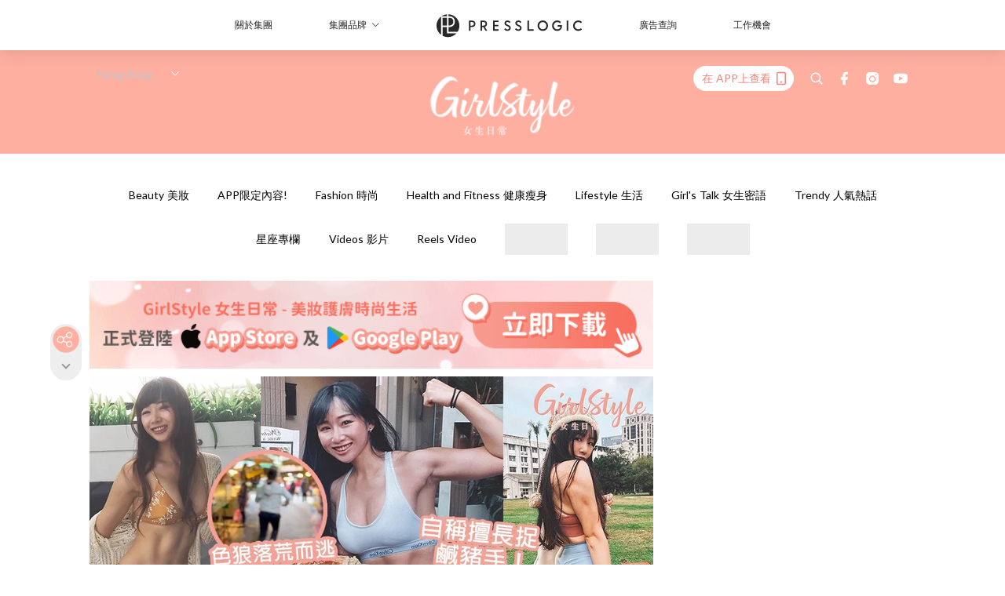

--- FILE ---
content_type: text/html; charset=utf-8
request_url: https://pretty.presslogic.com/article/588436/%E5%8F%B0%E7%81%A3%E7%B6%B2%E7%B4%85-%E5%A5%B3%E7%A5%9E-%E6%A9%9F%E6%A9%9F-%E6%9E%97%E5%B0%91%E6%A6%86
body_size: 38366
content:
<!doctype html>
<html data-n-head-ssr lang="zh-Hant-HK" data-n-head="%7B%22lang%22:%7B%22ssr%22:%22zh-Hant-HK%22%7D%7D">
  <head >
    <title>台灣肌肉女神遭非禮英勇捉色狼！霸氣表示會保護其他女生、呼籲大家要勇敢發聲</title><meta data-n-head="ssr" charset="utf-8"><meta data-n-head="ssr" data-hid="viewport" name="viewport" content="width=device-width, initial-scale=1"><meta data-n-head="ssr" name="facebook-domain-verification" content="gookz6apwjfdpy1rpmsd4o1684lju7"><meta data-n-head="ssr" property="og:site_name" content="GirlStyle 女生日常"><meta data-n-head="ssr" property="fb:pages" content="606485276170272"><meta data-n-head="ssr" property="og:locale" content="zh_HK"><meta data-n-head="ssr" name="package-version" content="v1.25.3"><meta data-n-head="ssr" name="robots" content="max-image-preview:large, max-snippet:-1, max-video-preview:-1"><meta data-n-head="ssr" name="format-detection" content="telephone=no"><meta data-n-head="ssr" data-hid="robots" name="robots" content=""><meta data-n-head="ssr" data-hid="keywords" name="keywords" content="Trendy 人氣熱話, 女神, 台灣網紅, 機機, 林少榆"><meta data-n-head="ssr" property="fb:app_id" content="2790204947966101"><meta data-n-head="ssr" data-hid="og:image:width" property="og:image:width" content="1000"><meta data-n-head="ssr" data-hid="og:image:height" property="og:image:height" content="525"><meta data-n-head="ssr" name="description" content="社會上經常有不少非禮事件，不過很多人都會因為害怕而選擇啞忍，但台灣最近有位肌肉型女神「機機」林少榆遇到色狼，不止沒有輕易放走對方，更攔截他拍片作證，林少榆的強大氣場讓色狼也怕得不斷求饒，影片上載至網絡後她得到網民力讚：「太帥了！」、「好想被妳保護！」" data-hid="description"><meta data-n-head="ssr" property="og:title" content="台灣肌肉女神遭非禮英勇捉色狼！霸氣表示會保護其他女生、呼籲大家要勇敢發聲 | GirlStyle 女生日常" data-hid="og:title"><meta data-n-head="ssr" property="og:description" content="社會上經常有不少非禮事件，不過很多人都會因為害怕而選擇啞忍，但台灣最近有位肌肉型女神「機機」林少榆遇到色狼，不止沒有輕易放走對方，更攔截他拍片作證，林少榆的強大氣場讓色狼也怕得不斷求饒，影片上載至網絡後她得到網民力讚：「太帥了！」、「好想被妳保護！」" data-hid="og:description"><meta data-n-head="ssr" property="og:url" content="https://pretty.presslogic.com/article/588436/台灣網紅-女神-機機-林少榆" data-hid="og:url"><meta data-n-head="ssr" property="og:image" content="https://image.presslogic.com/girls.presslogic.com/wp-content/uploads/2021/12/2dc4bbf4.jpg" data-hid="og:image"><meta data-n-head="ssr" property="article:author" content="undefined" data-hid="article:author"><meta data-n-head="ssr" property="article:publisher" content="undefined" data-hid="article:publisher"><meta data-n-head="ssr" name="publisher" content="GirlStyle 女生日常" data-hid="publisher"><meta data-n-head="ssr" name="author" content="GirlStyle 女生日常" data-hid="author"><meta data-n-head="ssr" property="og:type" content="article" data-hid="og:type"><meta data-n-head="ssr" property="og:site_name" content="GirlStyle 女生日常" data-hid="og:site_name"><meta data-n-head="ssr" name="googlebot" content="index,follow" data-hid="googlebot"><meta data-n-head="ssr" property="fb:pages" content="606485276170272" data-hid="fb:pages"><link data-n-head="ssr" rel="icon" type="image/x-icon" href="https://assets.presslogic.com/girlstyle-hk/static/favicon.ico"><link data-n-head="ssr" rel="shortcut icon" type="image/x-icon" href="https://assets.presslogic.com/girlstyle-hk/static/favicon.ico"><link data-n-head="ssr" rel="apple-touch-icon" size="120x120" href="https://assets.presslogic.com/girlstyle-hk/static/apple-touch-icon/120x120.png"><link data-n-head="ssr" rel="apple-touch-icon" size="152x152" href="https://assets.presslogic.com/girlstyle-hk/static/apple-touch-icon/152x152.png"><link data-n-head="ssr" rel="apple-touch-icon" size="167x167" href="https://assets.presslogic.com/girlstyle-hk/static/apple-touch-icon/167x167.png"><link data-n-head="ssr" rel="apple-touch-icon" size="180x180" href="https://assets.presslogic.com/girlstyle-hk/static/apple-touch-icon/180x180.png"><link data-n-head="ssr" rel="dns-prefetch" href="https://connect.facebook.net" crossorigin="anonymous"><link data-n-head="ssr" rel="dns-prefetch" href="https://pagead2.googlesyndication.com" crossorigin="anonymous"><link data-n-head="ssr" rel="dns-prefetch" href="https://www.facebook.com" crossorigin="anonymous"><link data-n-head="ssr" rel="dns-prefetch" href="https://googleads.g.doubleclick.net" crossorigin="anonymous"><link data-n-head="ssr" rel="dns-prefetch" href="https://fonts.googleapis.com"><link data-n-head="ssr" rel="preconnect" href="https://fonts.googleapis.com" crossorigin="anonymous"><link data-n-head="ssr" rel="preload" href="https://image.presslogic.com/girls.presslogic.com/wp-content/uploads/2021/12/2dc4bbf4.jpg" as="image"><link data-n-head="ssr" rel="canonical" href="https://pretty.presslogic.com/article/588436/台灣網紅-女神-機機-林少榆" data-hid="canonical"><style data-n-head="ssr" data-hid="max-button-theme" type="text/css">
          .pl-main-article .pl-main-article__main .max-button-theme-1 {
            display: inline-block;color: #ffffff;width: 300px;height: 50px;background: rgba(255, 175, 160, 1);border: 1px solid #ffafa0;border-radius: 10px 10px 10px 10px;margin: 0px 0px 0px 0px;text-decoration: none!important;box-sizing: content-box;box-shadow: 0px 0px 20px 0px rgba(255,175,160,0.5);
          }
          .pl-main-article .pl-main-article__main .max-button-theme-1 .max-button-text {
            display: block;font-family: Tahoma;font-size: 20px;text-align: center;font-style: normal;font-weight: bold;padding: 14px 0px 14px 0px;line-height: 1;text-shadow: 0px 0px 0px rgba(255,175,160,0);
          }

          .pl-main-article .pl-main-article__main .max-button-theme-1:hover {
            color: #ffafa0;background: rgba(255, 255, 255, 1);border: 1px solid #ffafa0;box-shadow: 0px 0px 20px 0px rgba(255,175,160,0.25);
          }
          .pl-main-article .pl-main-article__main .max-button-theme-1:hover .max-button-text{
            text-shadow: 0px 0px 0px rgba(255,175,160,0);
          }
        
          .pl-main-article .pl-main-article__main .max-button-theme-2 {
            display: inline-block;color: #ffffff;width: 300px;height: 50px;background: linear-gradient(rgba(246, 159, 147, 0.79) 0%, rgba(255, 189, 35, 0.79));border: 1px solid rgba(80,90,199,0);border-radius: 3px 3px 3px 3px;margin: 0px 0px 0px 0px;text-decoration: none!important;box-sizing: content-box;box-shadow: 0px 0px 10px 0px rgba(246,159,147,0.5);
          }
          .pl-main-article .pl-main-article__main .max-button-theme-2 .max-button-text {
            display: block;font-family: Tahoma;font-size: 20px;text-align: center;font-style: normal;font-weight: bold;padding: 14px 0px 14px 0px;line-height: 1;text-shadow: 0px 0px 0px rgba(80,90,199,0);
          }

          .pl-main-article .pl-main-article__main .max-button-theme-2:hover {
            color: #cccccccc;background: linear-gradient(rgba(255, 255, 255, 1) 0%, rgba(255, 255, 255, 1));border: 1px solid #cccccc;box-shadow: 0px 0px 10px 0px rgba(226,226,226,0.5);
          }
          .pl-main-article .pl-main-article__main .max-button-theme-2:hover .max-button-text{
            text-shadow: 0px 0px 0px rgba(51,51,51,0);
          }
        
          .pl-main-article .pl-main-article__main .max-button-theme-3 {
            display: inline-block;color: #ffffff;width: 300px;height: 50px;background: linear-gradient(rgba(80, 90, 199, 0.79) 45%, rgba(80, 90, 199, 0.79));border: 1px solid rgba(80, 90, 199, 0);border-radius: 3px 3px 3px 3px;margin: 0px 0px 0px 0px;text-decoration: none!important;box-sizing: content-box;box-shadow: 0px 0px 2px 0px #333333;
          }
          .pl-main-article .pl-main-article__main .max-button-theme-3 .max-button-text {
            display: block;font-family: Tahoma;font-size: 17px;text-align: center;font-style: normal;font-weight: bold;padding: 12px 0px 0px 0px;line-height: 1;text-shadow: 0px 0px 0px #505ac7;
          }

          .pl-main-article .pl-main-article__main .max-button-theme-3:hover {
            color: rgba(80, 90, 199, 0);background: linear-gradient(rgba(255, 255, 255, 1) 45%, rgba(255, 255, 255, 1));border: 1px solid #c6c6c6;box-shadow: 0px 0px 2px 0px #333333;
          }
          .pl-main-article .pl-main-article__main .max-button-theme-3:hover .max-button-text{
            text-shadow: 0px 0px 0px #333333;
          }
        
          .pl-main-article .pl-main-article__main .max-button-theme-4 {
            display: inline-block;color: #ffffff;width: 300px;height: 50px;background: linear-gradient(rgba(246, 159, 147, 0.79) 0%, rgba(255, 189, 35, 0.79));border: 1px solid rgba(80,90,199,0);border-radius: 3px 3px 3px 3px;margin: 0px 0px 0px 0px;text-decoration: none!important;box-sizing: content-box;box-shadow: 0px 0px 10px 0px rgba(246,159,147,0.5);
          }
          .pl-main-article .pl-main-article__main .max-button-theme-4 .max-button-text {
            display: block;font-family: Tahoma;font-size: 20px;text-align: center;font-style: normal;font-weight: bold;padding: 14px 0px 14px 0px;line-height: 1;text-shadow: 0px 0px 0px rgba(80,90,199,0);
          }

          .pl-main-article .pl-main-article__main .max-button-theme-4:hover {
            color: #cccccccc;background: linear-gradient(rgba(255, 255, 255, 1) 0%, rgba(255, 255, 255, 1));border: 1px solid #cccccc;box-shadow: 0px 0px 10px 0px rgba(226,226,226,0.5);
          }
          .pl-main-article .pl-main-article__main .max-button-theme-4:hover .max-button-text{
            text-shadow: 0px 0px 0px rgba(51,51,51,0);
          }
        
          .pl-main-article .pl-main-article__main .max-button-theme-5 {
            display: inline-block;color: #ffffff;width: 300px;height: 50px;background: linear-gradient(rgba(246, 159, 147, 0.79) 0%, rgba(255, 189, 35, 0.79));border: 1px solid rgba(80,90,199,0);border-radius: 3px 3px 3px 3px;margin: 0px 0px 0px 0px;text-decoration: none!important;box-sizing: content-box;box-shadow: 0px 0px 10px 0px rgba(246,159,147,0.5);
          }
          .pl-main-article .pl-main-article__main .max-button-theme-5 .max-button-text {
            display: block;font-family: Tahoma;font-size: 17px;text-align: center;font-style: normal;font-weight: bold;padding: 14px 0px 14px 0px;line-height: 1;text-shadow: 0px 0px 0px rgba(80,90,199,0);
          }

          .pl-main-article .pl-main-article__main .max-button-theme-5:hover {
            color: #cccccccc;background: linear-gradient(rgba(255, 255, 255, 1) 0%, rgba(255, 255, 255, 1));border: 1px solid #cccccc;box-shadow: 0px 0px 10px 0px rgba(226,226,226,0.5);
          }
          .pl-main-article .pl-main-article__main .max-button-theme-5:hover .max-button-text{
            text-shadow: 0px 0px 0px rgba(51,51,51,0);
          }
        </style><script data-n-head="ssr" src="https://platform.instagram.com/en_US/embeds.js" async></script><script data-n-head="ssr" data-hid="gtm-script">window['dataLayer']=[];if(!window._gtm_init){window._gtm_init=1;(function (w,n,d,m,e,p){w[d]=(w[d]==1||n[d]=='yes'||n[d]==1||n[m]==1||(w[e]&&w[e][p]&&w[e][p]()))?1:0})(window,navigator,'doNotTrack','msDoNotTrack','external','msTrackingProtectionEnabled');(function(w,d,s,l,x,y){w[x]={};w._gtm_inject=function(i){if(w.doNotTrack||w[x][i])return;w[x][i]=1;w[l]=w[l]||[];w[l].push({'gtm.start':new Date().getTime(),event:'gtm.js'});var f=d.getElementsByTagName(s)[0],j=d.createElement(s);j.defer=true;j.src='https://www.googletagmanager.com/gtm.js?id='+i;f.parentNode.insertBefore(j,f);}})(window,document,'script','dataLayer','_gtm_ids','_gtm_inject')};["GTM-PRD2XB9"].forEach(function(i){window._gtm_inject(i)})</script><script data-n-head="ssr" type="application/ld+json">{"@context":"https://schema.org","@type":"NewsArticle","mainEntityOfPage":{"@type":"WebPage","@id":"https://pretty.presslogic.com/article/588436/台灣網紅-女神-機機-林少榆"},"headline":"台灣肌肉女神遭非禮英勇捉色狼！霸氣表示會保護其他女生、呼籲大家要勇敢發聲","image":["https://image.presslogic.com/girls.presslogic.com/wp-content/uploads/2021/12/2dc4bbf4.jpg"],"datePublished":"2021-12-30T04:30:41Z","dateModified":"2021-12-30T12:30:41.000Z","author":{"@type":"Person","name":"Suey"},"publisher":{"@type":"Organization","name":"GirlStyle 女生日常","url":"https://pretty.presslogic.com","logo":{"@type":"imageObject","url":"https://assets.presslogic.com/girlstyle-hk/static/favicon.ico"}},"keywords":["Trendy 人氣熱話","女神","台灣網紅","機機","林少榆"]}</script><link rel="preload" href="/_nuxt/2e14952.js" as="script"><link rel="preload" href="/_nuxt/e0e7b3b.js" as="script"><link rel="preload" href="/_nuxt/b4d6a41.js" as="script"><link rel="preload" href="/_nuxt/6f027cd.js" as="script"><link rel="preload" href="/_nuxt/8c10d26.js" as="script"><link rel="preload" href="/_nuxt/3a0c74b.js" as="script"><link rel="preload" href="/_nuxt/vendors/app/14b916ce.3e1d42b.css" as="style"><link rel="preload" href="/_nuxt/5ed4a67.js" as="script"><link rel="preload" href="/_nuxt/c1f978a.js" as="script"><link rel="preload" href="/_nuxt/975bfa3.js" as="script"><link rel="preload" href="/_nuxt/f8654bd.js" as="script"><link rel="preload" href="/_nuxt/9026fa3.js" as="script"><link rel="preload" href="/_nuxt/vendors/app/119fe45f.1086673.css" as="style"><link rel="preload" href="/_nuxt/617d696.js" as="script"><link rel="preload" href="/_nuxt/vendors/app/2a42e354.0d9171a.css" as="style"><link rel="preload" href="/_nuxt/fc4ad09.js" as="script"><link rel="preload" href="/_nuxt/vendors/app/fca7f372.48c6e19.css" as="style"><link rel="preload" href="/_nuxt/e3b47fc.js" as="script"><link rel="preload" href="/_nuxt/vendors/app/f1283a41.11a5785.css" as="style"><link rel="preload" href="/_nuxt/1b5a93c.js" as="script"><link rel="preload" href="/_nuxt/8ad068b.js" as="script"><link rel="preload" href="/_nuxt/54743a3.js" as="script"><link rel="preload" href="/_nuxt/d7645b4.js" as="script"><link rel="preload" href="/_nuxt/e8ffc70.js" as="script"><link rel="preload" href="/_nuxt/3745ef0.js" as="script"><link rel="preload" href="/_nuxt/a3419a3.js" as="script"><link rel="preload" href="/_nuxt/01afee2.js" as="script"><link rel="preload" href="/_nuxt/516dba9.js" as="script"><link rel="preload" href="/_nuxt/361ab51.js" as="script"><link rel="preload" href="/_nuxt/dbf6e7a.js" as="script"><link rel="preload" href="/_nuxt/3e8040e.js" as="script"><link rel="preload" href="/_nuxt/vendors/app/e0ed5ff5.a5e3790.css" as="style"><link rel="preload" href="/_nuxt/1e23114.js" as="script"><link rel="preload" href="/_nuxt/128a963.js" as="script"><link rel="preload" href="/_nuxt/b8fa130.js" as="script"><link rel="preload" href="/_nuxt/c98bc61.js" as="script"><link rel="preload" href="/_nuxt/e651f4a.js" as="script"><link rel="preload" href="/_nuxt/vendors/app/ec8c427e.5959bde.css" as="style"><link rel="preload" href="/_nuxt/cdfe545.js" as="script"><link rel="preload" href="/_nuxt/dc44fba.js" as="script"><link rel="preload" href="/_nuxt/app/f69643ec.b08e073.css" as="style"><link rel="preload" href="/_nuxt/c349f36.js" as="script"><link rel="preload" href="/_nuxt/cf415f0.js" as="script"><link rel="preload" href="/_nuxt/app/43b53d0f.bab5fd1.css" as="style"><link rel="preload" href="/_nuxt/c2ed43f.js" as="script"><link rel="preload" href="/_nuxt/app/0e8cffab.ca0255f.css" as="style"><link rel="preload" href="/_nuxt/fe55bda.js" as="script"><link rel="preload" href="/_nuxt/aa9c9c9.js" as="script"><link rel="preload" href="/_nuxt/app/890ca723.770a727.css" as="style"><link rel="preload" href="/_nuxt/9df74dc.js" as="script"><link rel="preload" href="/_nuxt/9261df8.js" as="script"><link rel="preload" href="/_nuxt/app/01d99f6b.8cf83e7.css" as="style"><link rel="preload" href="/_nuxt/f39d99f.js" as="script"><link rel="preload" href="/_nuxt/15.83cb8ed.css" as="style"><link rel="preload" href="/_nuxt/53081b5.js" as="script"><link rel="preload" href="/_nuxt/34.ee99918.css" as="style"><link rel="preload" href="/_nuxt/7670cc1.js" as="script"><link rel="preload" href="/_nuxt/200.931458e.css" as="style"><link rel="preload" href="/_nuxt/fd9a8a8.js" as="script"><link rel="preload" href="/_nuxt/36.f1a1f22.css" as="style"><link rel="preload" href="/_nuxt/d3281a3.js" as="script"><link rel="preload" href="/_nuxt/31.1bf1bed.css" as="style"><link rel="preload" href="/_nuxt/5601d03.js" as="script"><link rel="preload" href="/_nuxt/56.16c6a84.css" as="style"><link rel="preload" href="/_nuxt/dcaf9e6.js" as="script"><link rel="preload" href="/_nuxt/22c24ef.js" as="script"><link rel="preload" href="/_nuxt/104cb39.js" as="script"><link rel="preload" href="/_nuxt/pages/article/_wpid/_title/f075b844.5d4c883.css" as="style"><link rel="preload" href="/_nuxt/a26cbc9.js" as="script"><link rel="preload" href="/_nuxt/195.f5cf83b.css" as="style"><link rel="preload" href="/_nuxt/f9ff751.js" as="script"><link rel="preload" href="/_nuxt/3.aff56ec.css" as="style"><link rel="preload" href="/_nuxt/efb3081.js" as="script"><link rel="preload" href="/_nuxt/177.1045f34.css" as="style"><link rel="preload" href="/_nuxt/ef6cc9e.js" as="script"><link rel="preload" href="/_nuxt/18.b9cdc62.css" as="style"><link rel="preload" href="/_nuxt/08addae.js" as="script"><link rel="preload" href="/_nuxt/10.b81fcac.css" as="style"><link rel="preload" href="/_nuxt/609ad8c.js" as="script"><link rel="preload" href="/_nuxt/40.84121f3.css" as="style"><link rel="preload" href="/_nuxt/ba8a365.js" as="script"><link rel="preload" href="/_nuxt/d0777a7.js" as="script"><link rel="preload" href="/_nuxt/32.f59744d.css" as="style"><link rel="preload" href="/_nuxt/29cd2b3.js" as="script"><link rel="preload" href="/_nuxt/30.f536acb.css" as="style"><link rel="preload" href="/_nuxt/164bbb9.js" as="script"><link rel="stylesheet" href="/_nuxt/vendors/app/14b916ce.3e1d42b.css"><link rel="stylesheet" href="/_nuxt/vendors/app/119fe45f.1086673.css"><link rel="stylesheet" href="/_nuxt/vendors/app/2a42e354.0d9171a.css"><link rel="stylesheet" href="/_nuxt/vendors/app/fca7f372.48c6e19.css"><link rel="stylesheet" href="/_nuxt/vendors/app/f1283a41.11a5785.css"><link rel="stylesheet" href="/_nuxt/vendors/app/e0ed5ff5.a5e3790.css"><link rel="stylesheet" href="/_nuxt/vendors/app/ec8c427e.5959bde.css"><link rel="stylesheet" href="/_nuxt/app/f69643ec.b08e073.css"><link rel="stylesheet" href="/_nuxt/app/43b53d0f.bab5fd1.css"><link rel="stylesheet" href="/_nuxt/app/0e8cffab.ca0255f.css"><link rel="stylesheet" href="/_nuxt/app/890ca723.770a727.css"><link rel="stylesheet" href="/_nuxt/app/01d99f6b.8cf83e7.css"><link rel="stylesheet" href="/_nuxt/15.83cb8ed.css"><link rel="stylesheet" href="/_nuxt/34.ee99918.css"><link rel="stylesheet" href="/_nuxt/200.931458e.css"><link rel="stylesheet" href="/_nuxt/36.f1a1f22.css"><link rel="stylesheet" href="/_nuxt/31.1bf1bed.css"><link rel="stylesheet" href="/_nuxt/56.16c6a84.css"><link rel="stylesheet" href="/_nuxt/pages/article/_wpid/_title/f075b844.5d4c883.css"><link rel="stylesheet" href="/_nuxt/195.f5cf83b.css"><link rel="stylesheet" href="/_nuxt/3.aff56ec.css"><link rel="stylesheet" href="/_nuxt/177.1045f34.css"><link rel="stylesheet" href="/_nuxt/18.b9cdc62.css"><link rel="stylesheet" href="/_nuxt/10.b81fcac.css"><link rel="stylesheet" href="/_nuxt/40.84121f3.css"><link rel="stylesheet" href="/_nuxt/32.f59744d.css"><link rel="stylesheet" href="/_nuxt/30.f536acb.css">
  </head>
  <body >
    <noscript data-n-head="ssr" data-hid="gtm-noscript" data-pbody="true"><iframe src="https://www.googletagmanager.com/ns.html?id=GTM-PRD2XB9&" height="0" width="0" style="display:none;visibility:hidden" title="gtm"></iframe></noscript><div data-server-rendered="true" id="__nuxt"><!----><div id="__layout"><div class="desktop-layout"><div id="page-ga" hidden="hidden">
    UA-75313505-1
  </div> <div id="page-ga4" hidden="hidden">
    G-F8Z8Z7JGRZ
  </div> <div id="page-slug" hidden="hidden">
    girls
  </div> <!----> <div id="top-area"><!----> <div class="anymind-interstitial"></div> <div class="anymind-anchorad"></div> <!----> <div><div><div id="top-banner-ad" class="top-banner-ad-container container top-banner-ad-desktop"><div data-key="Top2_D" class="ad-slot-script-wrap no-space" data-v-6bf17631><div id="ad-id-hxxfha" data-v-6bf17631></div></div></div></div> <header id="header" class="app-header"><div class="app-header__top-nav"><div class="app-header__top-nav-item"><a href="https://www.presslogic.ai" target="_blank">
        關於集團
      </a></div> <div class="app-header__top-nav-item el-dropdown"><div>
        集團品牌<i class="el-icon-arrow-down el-icon--right"></i></div> <ul class="el-dropdown-menu el-popper app-header__top-nav-brand" style="display:none;"><li tabindex="-1" class="el-dropdown-menu__item"><!----><a href="https://girlstyle.com" target="_blank">GirlStyle 女生日常</a></li><li tabindex="-1" class="el-dropdown-menu__item"><!----><a href="https://holidaysmart.io" target="_blank">HolidaySmart 假期日常</a></li><li tabindex="-1" class="el-dropdown-menu__item"><!----><a href="https://jomexplore.io" target="_blank">Jom Explore</a></li><li tabindex="-1" class="el-dropdown-menu__item"><!----><a href="https://businessfocus.io" target="_blank">BusinessFocus</a></li><li tabindex="-1" class="el-dropdown-menu__item"><!----><a href="https://mamidaily.com" target="_blank">MamiDaily 親子日常</a></li><li tabindex="-1" class="el-dropdown-menu__item"><!----><a href="https://urbanlifehk.com" target="_blank">UrbanLife Health 健康新態度</a></li><li tabindex="-1" class="el-dropdown-menu__item"><!----><a href="https://topbeautyhk.com" target="_blank">TopBeauty</a></li><li tabindex="-1" class="el-dropdown-menu__item"><!----><a href="https://poplady-mag.com" target="_blank">POPLADY</a></li><li tabindex="-1" class="el-dropdown-menu__item"><!----><a href="https://thekdaily.com" target="_blank">Kdaily 韓粉日常</a></li><li tabindex="-1" class="el-dropdown-menu__item"><!----><a href="https://thepetcity.co" target="_blank">PetCity 毛孩日常</a></li><li tabindex="-1" class="el-dropdown-menu__item"><!----><a href="https://www.baby-kingdom.com/forum.php" target="_blank">Baby-Kingdom</a></li><li tabindex="-1" class="el-dropdown-menu__item"><!----><a href="https://www.edu-kingdom.com/" target="_blank">Edu-Kingdom</a></li><li tabindex="-1" class="el-dropdown-menu__item"><!----><a href="https://medialens.io" target="_blank">MediaLens</a></li><li tabindex="-1" class="el-dropdown-menu__item"><!----><a href="https://www.tapnow.com/zh-HK/" target="_blank">TapNow</a></li><li tabindex="-1" class="el-dropdown-menu__item"><!----><a href="https://www.maxlytics.io" target="_blank">Maxlytics</a></li><li tabindex="-1" class="el-dropdown-menu__item"><!----><a href="https://echomaker.io/" target="_blank">EchoMaker</a></li><li tabindex="-1" class="el-dropdown-menu__item"><!----><a href="https://www.eventvibe.io/" target="_blank">EventVibe</a></li><li tabindex="-1" class="el-dropdown-menu__item"><!----><a href="https://www.facevibe.ai/" target="_blank">FaceVibe</a></li><li tabindex="-1" class="el-dropdown-menu__item"><!----><a href="https://www.mintinglabs.com/" target="_blank">Mintinglabs</a></li></ul></div> <div class="app-header__top-nav-item"><a href="https://www.presslogic.ai" target="_blank"><img src="https://assets.presslogic.com/static/images/logo/presslogic-logo.svg" alt="presslogic-logo"></a></div> <div class="app-header__top-nav-item"><a href="https://www.presslogic.ai/zh/advertise" target="_blank">
        廣告查詢
      </a></div> <div class="app-header__top-nav-item"><a href="https://www.presslogic.ai/career" target="_blank">
        工作機會
      </a></div></div> <div class="app-header__main"><a href="/" title="GirlStyle 女生日常" class="app-header__home-link nuxt-link-active"><img src="https://assets.presslogic.com/girlstyle-hk/static/images/layout-logo.png" srcset="https://assets.presslogic.com/girlstyle-hk/static/images/layout-logo@2x.png 2x, https://assets.presslogic.com/girlstyle-hk/static/images/layout-logo@3x.png 3x" id="logo" alt="GirlStyle 女生日常" class="pl-retina-img"></a> <div class="app-header__container"><div class="desktop-header-group-dropdown"><!----> <div class="el-select desktop-header-group-dropdown__location" style="width:140px;"><!----><div class="el-input el-input--suffix"><!----><input type="text" readonly="readonly" autocomplete="off" placeholder="Hong Kong" class="el-input__inner"><!----><span class="el-input__suffix"><span class="el-input__suffix-inner"><i class="el-select__caret el-input__icon el-icon-arrow-up"></i><!----><!----><!----><!----><!----></span><!----></span><!----><!----></div><div class="el-select-dropdown el-popper" style="min-width:;display:none;"><div class="el-scrollbar" style="display:none;"><div class="el-select-dropdown__wrap el-scrollbar__wrap el-scrollbar__wrap--hidden-default"><ul class="el-scrollbar__view el-select-dropdown__list"><!----><li class="el-select-dropdown__item selected"><span>Hong Kong</span></li><li class="el-select-dropdown__item"><span>Taiwan</span></li><li class="el-select-dropdown__item"><span>Singapore</span></li><li class="el-select-dropdown__item"><span>India</span></li><li class="el-select-dropdown__item"><span>Korea</span></li><li class="el-select-dropdown__item"><span>Malaysia</span></li></ul></div><div class="el-scrollbar__bar is-horizontal"><div class="el-scrollbar__thumb" style="width:0;transform:translateX(0%);ms-transform:translateX(0%);webkit-transform:translateX(0%);"></div></div><div class="el-scrollbar__bar is-vertical"><div class="el-scrollbar__thumb" style="height:0;transform:translateY(0%);ms-transform:translateY(0%);webkit-transform:translateY(0%);"></div></div></div><p class="el-select-dropdown__empty">
          无数据
        </p></div></div></div> <div class="top-header-nav"><div class="header-app-promotion"><div class="header-app-promotion__button header-app-promotion__button--trigger"><span class="header-app-promotion__button-text">在 APP上查看</span> <img src="https://assets.presslogic.com/girlstyle-hk/static/images/header-icon-smartphone--primary.png" srcset="https://assets.presslogic.com/girlstyle-hk/static/images/header-icon-smartphone--primary@2x.png 2x, https://assets.presslogic.com/girlstyle-hk/static/images/header-icon-smartphone--primary@3x.png 3x" class="pl-retina-img header-app-promotion__button-icon"></div> <div class="el-dialog__wrapper" style="display:none;"><div role="dialog" aria-modal="true" aria-label="dialog" class="el-dialog header-app-promotion__app-popup" style="margin-top:15vh;"><div class="el-dialog__header"><span class="el-dialog__title"></span><button type="button" aria-label="Close" class="el-dialog__headerbtn"><i class="el-dialog__close el-icon el-icon-close"></i></button></div><!----><!----></div></div></div> <a href="/search" aria-label="search" class="header-search-link"><img src="https://assets.presslogic.com/girlstyle-hk/static/images/header-icon-search.svg" class="header-search-link__icon"></a> <div class="top-header-nav__social"><a href="https://www.facebook.com/girlstyle.hongkong/" target="_blank" rel="noopener noreferrer" class="top-header-nav__link"><img src="https://assets.presslogic.com/girlstyle-hk/static/images/header-icon-facebook.svg" alt="facebook" class="top-header-nav__icon"></a><a href="https://www.instagram.com/girlstyle.mag/" target="_blank" rel="noopener noreferrer" class="top-header-nav__link"><img src="https://assets.presslogic.com/girlstyle-hk/static/images/header-icon-instagram.svg" alt="instagram" class="top-header-nav__icon"></a><a href="https://www.youtube.com/channel/UCVfM2vFTKFEPwLAB1LELtFw" target="_blank" rel="noopener noreferrer" class="top-header-nav__link"><img src="https://assets.presslogic.com/girlstyle-hk/static/images/header-icon-youtube.svg" alt="youtube" class="top-header-nav__icon"></a></div> <!----></div></div></div> <!----></header> <header id="header-small" class="collapsing-header" style="display:none;"><div class="collapsing-header__container"><a href="https://www.presslogic.ai" target="_blank" rel="noopener noreferrer" class="collapsing-header__pl-link"><img src="https://assets.presslogic.com/static/images/logo/presslogic-logo-w.svg" alt="presslogic-logo" class="collapsing-header__pl-logo"></a> <a href="/" title="GirlStyle 女生日常" class="collapsing-header__home-link nuxt-link-active"><img src="https://assets.presslogic.com/girlstyle-hk/static/images/loading.png" alt="GirlStyle 女生日常" class="collapsing-header__home-logo girls"></a> <div class="collapsing-header__menu"><div class="desktop-header-navigation container"><ul class="desktop-header-navigation__menu" style="margin-left:0px;"><li class="desktop-header-navigation__menu-item"><a href="/category/beauty" class="desktop-header-navigation__menu-link"><span>Beauty 美妝</span></a> <div class="desktop-header-navigation__sub-menu-wrap" style="display:none;"><ul class="desktop-header-navigation__sub-menu"><li class="desktop-header-navigation__sub-menu-item"><a href="/category/beauty" class="desktop-header-navigation__sub-menu-link">
              All 全部
            </a></li> <li class="desktop-header-navigation__sub-menu-item"><a href="/category/make-up" class="desktop-header-navigation__sub-menu-link">
              Makeup 彩妝
            </a></li><li class="desktop-header-navigation__sub-menu-item"><a href="/category/skincare" class="desktop-header-navigation__sub-menu-link">
              Skin Care 護膚
            </a></li><li class="desktop-header-navigation__sub-menu-item"><a href="/category/hair-and-body-care" class="desktop-header-navigation__sub-menu-link">
              Hair and Body Care 美髮及身體
            </a></li><li class="desktop-header-navigation__sub-menu-item"><a href="/category/nail-care" class="desktop-header-navigation__sub-menu-link">
              Nail Care 美甲
            </a></li><li class="desktop-header-navigation__sub-menu-item"><a href="/category/perfume" class="desktop-header-navigation__sub-menu-link">
              Perfume 香水
            </a></li><li class="desktop-header-navigation__sub-menu-item"><a href="/category/beautypicks" class="desktop-header-navigation__sub-menu-link">
              BeautyPicks
            </a></li></ul> <!----></div></li><li class="desktop-header-navigation__menu-item"><a href="/category/app-only-content" class="desktop-header-navigation__menu-link"><span>APP限定內容!</span></a> <div class="desktop-header-navigation__sub-menu-wrap" style="display:none;"><ul class="desktop-header-navigation__sub-menu"><li class="desktop-header-navigation__sub-menu-item"><a href="/category/app-only-content" class="desktop-header-navigation__sub-menu-link">
              All 全部
            </a></li> </ul> <!----></div></li><li class="desktop-header-navigation__menu-item"><a href="/category/fashion" class="desktop-header-navigation__menu-link"><span>Fashion 時尚</span></a> <div class="desktop-header-navigation__sub-menu-wrap" style="display:none;"><ul class="desktop-header-navigation__sub-menu"><li class="desktop-header-navigation__sub-menu-item"><a href="/category/fashion" class="desktop-header-navigation__sub-menu-link">
              All 全部
            </a></li> <li class="desktop-header-navigation__sub-menu-item"><a href="/category/styling" class="desktop-header-navigation__sub-menu-link">
              Styling 穿搭
            </a></li><li class="desktop-header-navigation__sub-menu-item"><a href="/category/shoes" class="desktop-header-navigation__sub-menu-link">
              Shoes 鞋履
            </a></li><li class="desktop-header-navigation__sub-menu-item"><a href="/category/bags" class="desktop-header-navigation__sub-menu-link">
              Bags 手袋
            </a></li><li class="desktop-header-navigation__sub-menu-item"><a href="/category/accessories" class="desktop-header-navigation__sub-menu-link">
              Accessories 飾物
            </a></li></ul> <!----></div></li><li class="desktop-header-navigation__menu-item"><a href="/category/healthandfitness" class="desktop-header-navigation__menu-link"><span>Health and Fitness 健康瘦身</span></a> <div class="desktop-header-navigation__sub-menu-wrap" style="display:none;"><ul class="desktop-header-navigation__sub-menu"><li class="desktop-header-navigation__sub-menu-item"><a href="/category/healthandfitness" class="desktop-header-navigation__sub-menu-link">
              All 全部
            </a></li> <li class="desktop-header-navigation__sub-menu-item"><a href="/category/exercise" class="desktop-header-navigation__sub-menu-link">
              Exercise 運動
            </a></li><li class="desktop-header-navigation__sub-menu-item"><a href="/category/healthydiet" class="desktop-header-navigation__sub-menu-link">
              Healthy Diet 健康飲食
            </a></li></ul> <!----></div></li><li class="desktop-header-navigation__menu-item"><a href="/category/lifestyle" class="desktop-header-navigation__menu-link"><span>Lifestyle 生活</span></a> <div class="desktop-header-navigation__sub-menu-wrap" style="display:none;"><ul class="desktop-header-navigation__sub-menu"><li class="desktop-header-navigation__sub-menu-item"><a href="/category/lifestyle" class="desktop-header-navigation__sub-menu-link">
              All 全部
            </a></li> <li class="desktop-header-navigation__sub-menu-item"><a href="/category/travel" class="desktop-header-navigation__sub-menu-link">
              Travel 旅遊
            </a></li><li class="desktop-header-navigation__sub-menu-item"><a href="/category/food" class="desktop-header-navigation__sub-menu-link">
              Food 美食
            </a></li><li class="desktop-header-navigation__sub-menu-item"><a href="/category/home-and-living" class="desktop-header-navigation__sub-menu-link">
              Home and Living 家居
            </a></li><li class="desktop-header-navigation__sub-menu-item"><a href="/category/artandculture" class="desktop-header-navigation__sub-menu-link">
              Art and Culture 藝術文化
            </a></li><li class="desktop-header-navigation__sub-menu-item"><a href="/category/photography" class="desktop-header-navigation__sub-menu-link">
              Photography 打卡攝影
            </a></li><li class="desktop-header-navigation__sub-menu-item"><a href="/category/gadgets" class="desktop-header-navigation__sub-menu-link">
              Gadgets 電子產品
            </a></li></ul> <!----></div></li><li class="desktop-header-navigation__menu-item"><a href="/category/girls-talk" class="desktop-header-navigation__menu-link"><span>Girl's Talk 女生密語</span></a> <div class="desktop-header-navigation__sub-menu-wrap" style="display:none;"><ul class="desktop-header-navigation__sub-menu"><li class="desktop-header-navigation__sub-menu-item"><a href="/category/girls-talk" class="desktop-header-navigation__sub-menu-link">
              All 全部
            </a></li> <li class="desktop-header-navigation__sub-menu-item"><a href="/category/loveandrelationship" class="desktop-header-navigation__sub-menu-link">
              Love and Relationship 愛情
            </a></li><li class="desktop-header-navigation__sub-menu-item"><a href="/category/friendship" class="desktop-header-navigation__sub-menu-link">
              Friendship 閨蜜友誼
            </a></li><li class="desktop-header-navigation__sub-menu-item"><a href="/category/psychological-test" class="desktop-header-navigation__sub-menu-link">
              Psychological Test 心理測驗
            </a></li></ul> <!----></div></li><li class="desktop-header-navigation__menu-item"><a href="/category/trendy" class="desktop-header-navigation__menu-link"><span>Trendy 人氣熱話</span></a> <div class="desktop-header-navigation__sub-menu-wrap" style="display:none;"><ul class="desktop-header-navigation__sub-menu"><li class="desktop-header-navigation__sub-menu-item"><a href="/category/trendy" class="desktop-header-navigation__sub-menu-link">
              All 全部
            </a></li> </ul> <!----></div></li><li class="desktop-header-navigation__menu-item"><a href="/category/constellation" class="desktop-header-navigation__menu-link"><span>星座專欄</span></a> <div class="desktop-header-navigation__sub-menu-wrap" style="display:none;"><ul class="desktop-header-navigation__sub-menu"><li class="desktop-header-navigation__sub-menu-item"><a href="/category/constellation" class="desktop-header-navigation__sub-menu-link">
              All 全部
            </a></li> <li class="desktop-header-navigation__sub-menu-item"><a href="/category/horoscope" class="desktop-header-navigation__sub-menu-link">
              12星座運勢
            </a></li><li class="desktop-header-navigation__sub-menu-item"><a href="/category/zodiac-sign-compatibility" class="desktop-header-navigation__sub-menu-link">
              12星座配對
            </a></li></ul> <!----></div></li> <li class="desktop-header-navigation__menu-item"><a href="/videos" class="pl-menu-link pl-menu-link--74 pl-menu-link--text desktop-header-navigation__menu-link">Videos 影片</a></li><li class="desktop-header-navigation__menu-item"><a href="/igvideos" class="pl-menu-link pl-menu-link--172 pl-menu-link--text desktop-header-navigation__menu-link">Reels Video</a></li><li class="desktop-header-navigation__menu-item"><a href="/opinion/girlssolotrip" class="pl-menu-link pl-menu-link--171 pl-menu-link--image desktop-header-navigation__menu-link"><img alt="女生獨遊萬歲" src="https://assets.presslogic.com/girlstyle-hk/static/images/loading.png" class="pl-menu-link__img" width="99.5px" height="40px"></a></li><li class="desktop-header-navigation__menu-item"><a href="/tag-showcase/mgto2024" class="pl-menu-link pl-menu-link--214 pl-menu-link--image desktop-header-navigation__menu-link"><img alt="澳門" src="https://assets.presslogic.com/girlstyle-hk/static/images/loading.png" class="pl-menu-link__img" width="155px" height="40px"></a></li><li class="desktop-header-navigation__menu-item"><a href="https://gs-awards-2025-nomination.girlstyle.com/" target="_blank" class="pl-menu-link pl-menu-link--227 pl-menu-link--image desktop-header-navigation__menu-link"><img alt="GirlStyle美容大獎2025" src="https://assets.presslogic.com/girlstyle-hk/static/images/loading.png" class="pl-menu-link__img" width="55.5px" height="40px"></a></li></ul></div></div> <div class="header-app-promotion"><div class="header-app-promotion__button header-app-promotion__button--trigger"><span class="header-app-promotion__button-text">在 APP上查看</span> <img src="https://assets.presslogic.com/girlstyle-hk/static/images/header-icon-smartphone--primary.png" srcset="https://assets.presslogic.com/girlstyle-hk/static/images/header-icon-smartphone--primary@2x.png 2x, https://assets.presslogic.com/girlstyle-hk/static/images/header-icon-smartphone--primary@3x.png 3x" class="pl-retina-img header-app-promotion__button-icon"></div> <div class="el-dialog__wrapper" style="display:none;"><div role="dialog" aria-modal="true" aria-label="dialog" class="el-dialog header-app-promotion__app-popup" style="margin-top:15vh;"><div class="el-dialog__header"><span class="el-dialog__title"></span><button type="button" aria-label="Close" class="el-dialog__headerbtn"><i class="el-dialog__close el-icon el-icon-close"></i></button></div><!----><!----></div></div></div> <a href="/search" aria-label="search" class="header-search-link"><img src="https://assets.presslogic.com/girlstyle-hk/static/images/header-icon-search.svg" class="header-search-link__icon"></a> <!----></div></header> <div class="default-layout-wrap" style="background:#FFFFFF;"><div id="main-navigation" class="main-navigation container"><ul class="main-navigation__menu"><li class="main-navigation__menu-item"><a href="/category/beauty" class="main-navigation__menu-link">
        Beauty 美妝
      </a> <div class="main-navigation__sub-menu-wrap" style="display:none;"><ul class="main-navigation__sub-menu"><li class="main-navigation__sub-menu-item"><a href="/category/make-up" class="main-navigation__sub-menu-link">
                Makeup 彩妝
              </a></li><li class="main-navigation__sub-menu-item"><a href="/category/skincare" class="main-navigation__sub-menu-link">
                Skin Care 護膚
              </a></li><li class="main-navigation__sub-menu-item"><a href="/category/hair-and-body-care" class="main-navigation__sub-menu-link">
                Hair and Body Care 美髮及身體
              </a></li><li class="main-navigation__sub-menu-item"><a href="/category/nail-care" class="main-navigation__sub-menu-link">
                Nail Care 美甲
              </a></li><li class="main-navigation__sub-menu-item"><a href="/category/perfume" class="main-navigation__sub-menu-link">
                Perfume 香水
              </a></li><li class="main-navigation__sub-menu-item"><a href="/category/beautypicks" class="main-navigation__sub-menu-link">
                BeautyPicks
              </a></li></ul> <!----></div></li><li class="main-navigation__menu-item"><a href="/category/app-only-content" class="main-navigation__menu-link">
        APP限定內容!
      </a> <div class="main-navigation__sub-menu-wrap" style="display:none;"><ul class="main-navigation__sub-menu"></ul> <!----></div></li><li class="main-navigation__menu-item"><a href="/category/fashion" class="main-navigation__menu-link">
        Fashion 時尚
      </a> <div class="main-navigation__sub-menu-wrap" style="display:none;"><ul class="main-navigation__sub-menu"><li class="main-navigation__sub-menu-item"><a href="/category/styling" class="main-navigation__sub-menu-link">
                Styling 穿搭
              </a></li><li class="main-navigation__sub-menu-item"><a href="/category/shoes" class="main-navigation__sub-menu-link">
                Shoes 鞋履
              </a></li><li class="main-navigation__sub-menu-item"><a href="/category/bags" class="main-navigation__sub-menu-link">
                Bags 手袋
              </a></li><li class="main-navigation__sub-menu-item"><a href="/category/accessories" class="main-navigation__sub-menu-link">
                Accessories 飾物
              </a></li></ul> <!----></div></li><li class="main-navigation__menu-item"><a href="/category/healthandfitness" class="main-navigation__menu-link">
        Health and Fitness 健康瘦身
      </a> <div class="main-navigation__sub-menu-wrap" style="display:none;"><ul class="main-navigation__sub-menu"><li class="main-navigation__sub-menu-item"><a href="/category/exercise" class="main-navigation__sub-menu-link">
                Exercise 運動
              </a></li><li class="main-navigation__sub-menu-item"><a href="/category/healthydiet" class="main-navigation__sub-menu-link">
                Healthy Diet 健康飲食
              </a></li></ul> <!----></div></li><li class="main-navigation__menu-item"><a href="/category/lifestyle" class="main-navigation__menu-link">
        Lifestyle 生活
      </a> <div class="main-navigation__sub-menu-wrap" style="display:none;"><ul class="main-navigation__sub-menu"><li class="main-navigation__sub-menu-item"><a href="/category/travel" class="main-navigation__sub-menu-link">
                Travel 旅遊
              </a></li><li class="main-navigation__sub-menu-item"><a href="/category/food" class="main-navigation__sub-menu-link">
                Food 美食
              </a></li><li class="main-navigation__sub-menu-item"><a href="/category/home-and-living" class="main-navigation__sub-menu-link">
                Home and Living 家居
              </a></li><li class="main-navigation__sub-menu-item"><a href="/category/artandculture" class="main-navigation__sub-menu-link">
                Art and Culture 藝術文化
              </a></li><li class="main-navigation__sub-menu-item"><a href="/category/photography" class="main-navigation__sub-menu-link">
                Photography 打卡攝影
              </a></li><li class="main-navigation__sub-menu-item"><a href="/category/gadgets" class="main-navigation__sub-menu-link">
                Gadgets 電子產品
              </a></li></ul> <!----></div></li><li class="main-navigation__menu-item"><a href="/category/girls-talk" class="main-navigation__menu-link">
        Girl's Talk 女生密語
      </a> <div class="main-navigation__sub-menu-wrap" style="display:none;"><ul class="main-navigation__sub-menu"><li class="main-navigation__sub-menu-item"><a href="/category/loveandrelationship" class="main-navigation__sub-menu-link">
                Love and Relationship 愛情
              </a></li><li class="main-navigation__sub-menu-item"><a href="/category/friendship" class="main-navigation__sub-menu-link">
                Friendship 閨蜜友誼
              </a></li><li class="main-navigation__sub-menu-item"><a href="/category/psychological-test" class="main-navigation__sub-menu-link">
                Psychological Test 心理測驗
              </a></li></ul> <!----></div></li><li class="main-navigation__menu-item"><a href="/category/trendy" class="main-navigation__menu-link">
        Trendy 人氣熱話
      </a> <div class="main-navigation__sub-menu-wrap" style="display:none;"><ul class="main-navigation__sub-menu"></ul> <!----></div></li><li class="main-navigation__menu-item"><a href="/category/constellation" class="main-navigation__menu-link">
        星座專欄
      </a> <div class="main-navigation__sub-menu-wrap" style="display:none;"><ul class="main-navigation__sub-menu"><li class="main-navigation__sub-menu-item"><a href="/category/horoscope" class="main-navigation__sub-menu-link">
                12星座運勢
              </a></li><li class="main-navigation__sub-menu-item"><a href="/category/zodiac-sign-compatibility" class="main-navigation__sub-menu-link">
                12星座配對
              </a></li></ul> <!----></div></li> <li class="main-navigation__menu-item"><a href="/videos" class="pl-menu-link pl-menu-link--74 pl-menu-link--text main-navigation__menu-link">Videos 影片</a></li><li class="main-navigation__menu-item"><a href="/igvideos" class="pl-menu-link pl-menu-link--172 pl-menu-link--text main-navigation__menu-link">Reels Video</a></li><li class="main-navigation__menu-item"><a href="/opinion/girlssolotrip" class="pl-menu-link pl-menu-link--171 pl-menu-link--image main-navigation__menu-link"><img alt="女生獨遊萬歲" src="https://assets.presslogic.com/girlstyle-hk/static/images/loading.png" class="pl-menu-link__img" width="99.5px" height="40px"></a></li><li class="main-navigation__menu-item"><a href="/tag-showcase/mgto2024" class="pl-menu-link pl-menu-link--214 pl-menu-link--image main-navigation__menu-link"><img alt="澳門" src="https://assets.presslogic.com/girlstyle-hk/static/images/loading.png" class="pl-menu-link__img" width="155px" height="40px"></a></li><li class="main-navigation__menu-item"><a href="https://gs-awards-2025-nomination.girlstyle.com/" target="_blank" class="pl-menu-link pl-menu-link--227 pl-menu-link--image main-navigation__menu-link"><img alt="GirlStyle美容大獎2025" src="https://assets.presslogic.com/girlstyle-hk/static/images/loading.png" class="pl-menu-link__img" width="55.5px" height="40px"></a></li></ul></div> <div class="container"><div><div data-fetch-key="0" class="article-page article-page--desktop"><div id="article-id" hidden="hidden">
    588436
  </div> <div id="author-name" hidden="hidden">
    suey
  </div> <div id="remove-ads" hidden="hidden">
    false
  </div> <div id="device-type" hidden="hidden">
    desktop
  </div> <div id="fb-page-id" hidden="hidden">
    606485276170272
  </div> <!----> <div data-idx="0" class="article-item"><div class="article-page__ad-block hide-ad-iframe"><div data-key="article_top_desktop" class="ad-slot-script-wrap no-space" data-v-6bf17631><div id="ad-id-rnfaoy" data-v-6bf17631></div></div></div> <div class="article-page__ad-block hide-ad-iframe"><div data-key="teads_header2_desktop" class="ad-slot-script-wrap no-space" data-v-6bf17631><div id="ad-id-lq0z01" data-v-6bf17631></div></div></div> <div class="article-page__ad-block article-page__desktop-topbanner-ad"><div data-key="Top1_D" class="ad-topbanner-wrap ad-slot-script-wrap" data-v-6bf17631><div id="ad-id-jwnlsp" data-v-6bf17631></div></div></div> <!----> <div class="main-content__container"><div class="main-content main-content-588436"><div class="article-top-app-promotion"><a target="_blank" rel="noopener noreferrer" href="https://girlstyle.onelink.me/GuSP/open" class="article-top-app-promotion__link"><img src="https://assets.presslogic.com/girlstyle-hk/static/images/article-top-app-promotion.gif" alt="download GirlStyle 女生日常 app" class="article-top-app-promotion__img"></a></div> <article data-fetch-key="1" class="pl-main-article main-article pl-main-article--desktop pl-main-article--cls-height"><div class="pl-main-article__image pl-main-article__image--loading"><img src="https://image.presslogic.com/girls.presslogic.com/wp-content/uploads/2021/12/2dc4bbf4.jpg?auto=format&amp;w=718" srcset="https://image.presslogic.com/girls.presslogic.com/wp-content/uploads/2021/12/2dc4bbf4.jpg?auto=format&amp;w=1436 2x ,https://image.presslogic.com/girls.presslogic.com/wp-content/uploads/2021/12/2dc4bbf4.jpg?auto=format&amp;w=2154 3x" alt="台灣肌肉女神遭非禮英勇捉色狼！霸氣表示會保護其他女生、呼籲大家要勇敢發聲！"></div> <h1 class="pl-main-article__title">
    台灣肌肉女神遭非禮英勇捉色狼！霸氣表示會保護其他女生、呼籲大家要勇敢發聲！
  </h1> <div class="pl-main-article__categories"><span class="pl-main-article__categories-item"><a href="/category/trendy" target="_blank" rel="noopener noreferrer">
          Trendy 人氣熱話
        </a></span></div> <div class="pl-author-panel pl-author-panel--article-page"><div class="pl-author-panel__card"><div class="pl-author-panel__avatar-wrap"><div class="pl-author-panel__avatar" style="background-image:url(https://image.presslogic.com/girls.presslogic.com/wp-content/uploads/2021/08/c2335c7c.jpg?w=100);"><a href="/author/suey" class="pl-author-panel__avatar-link"></a></div></div> <div class="pl-author-panel__info"><div class="pl-author-panel__main"><div class="pl-author-panel__date"><span>By <a href="/author/suey">
            Suey
          </a> on 30 Dec 2021</span></div> <div class="pl-author-panel__job">
          
          <!----></div></div> <!----></div></div> <div class="pl-author-panel__desc-collapse"><div class="pl-author-panel__desc"></div> <!----></div></div> <div class="pl-main-article__main pl-main-article__main-0"><div><!----> <div class="page-start"></div> <!----> <!----> <div><p>社會上經常有不少非禮事件，不過很多人都會因為害怕而選擇啞忍，但台灣最近有位肌肉型女神「機機」林少榆遇到色狼，不止沒有輕易放走對方，更攔截他拍片作證，林少榆的強大氣場讓色狼也怕得不斷求饒，影片上載至網絡後她得到網民力讚：「太帥了！」、「好想被妳保護！」</p></div> <div class="pl-text-ads"><!----></div> <!----> <!----> <!----> <!----> <!----> <!----> <!----><!----><!----><!----> <!----><!----><!----><!----><!----> <!----> <!----> <!----><div><!----></div> <!----> <!----> <div class="pl-main-article__ad-block"><div data-key="C1" class="ad-slot-wrap is-fit" style="--bg:transparent;" data-v-146a4d51><div class="ad-slot-main" data-v-146a4d51><!----> <div id="ad-id-ev6qao" data-v-146a4d51></div> <!----></div></div> <div data-key="C2" class="ad-slot-wrap is-fit" style="--bg:transparent;" data-v-146a4d51><div class="ad-slot-main" data-v-146a4d51><!----> <div id="ad-id-76l2vh" data-v-146a4d51></div> <!----></div></div></div> <div><p><span class="pl-article-img-wrap placeholder" style="margin-top: 15px; display: block; width: 100%; position: relative; padding-bottom: 128.9167%;"><img class="alignnone wp-image-588452 size-full pl-article-img" src="https://assets.presslogic.com/girlstyle-hk/static/images/loading.png" alt=" " width="1200" height="1547" data-src="https://image.presslogic.com/girls.presslogic.com/wp-content/uploads/2021/12/1096b3f2.jpg" style="position: absolute; width: 100%; max-width: 100%; height: 100%; cursor: pointer; margin: 0;" data-srcset="https://image.presslogic.com/girls.presslogic.com/wp-content/uploads/2021/12/1096b3f2.jpg?auto=format&w=414 414w, https://image.presslogic.com/girls.presslogic.com/wp-content/uploads/2021/12/1096b3f2.jpg?auto=format&w=718 718w, https://image.presslogic.com/girls.presslogic.com/wp-content/uploads/2021/12/1096b3f2.jpg?auto=format&w=828 828w, https://image.presslogic.com/girls.presslogic.com/wp-content/uploads/2021/12/1096b3f2.jpg?auto=format&w=1053 1053w, https://image.presslogic.com/girls.presslogic.com/wp-content/uploads/2021/12/1096b3f2.jpg?auto=format&w=1242 1242w, https://image.presslogic.com/girls.presslogic.com/wp-content/uploads/2021/12/1096b3f2.jpg?auto=format&w=1436 1436w, https://image.presslogic.com/girls.presslogic.com/wp-content/uploads/2021/12/1096b3f2.jpg?auto=format&w=1440 1440w, https://image.presslogic.com/girls.presslogic.com/wp-content/uploads/2021/12/1096b3f2.jpg?auto=format&w=2106 2106w, https://image.presslogic.com/girls.presslogic.com/wp-content/uploads/2021/12/1096b3f2.jpg?auto=format&w=2154 2154w, https://image.presslogic.com/girls.presslogic.com/wp-content/uploads/2021/12/1096b3f2.jpg?auto=format&w=2880 2880w, https://image.presslogic.com/girls.presslogic.com/wp-content/uploads/2021/12/1096b3f2.jpg?auto=format&w=3159 3159w, https://image.presslogic.com/girls.presslogic.com/wp-content/uploads/2021/12/1096b3f2.jpg?auto=format&w=4320 4320w" /></span></p></div> <!----> <!----><!----><!----><!----><!----><!----><!----> <!----> <!----> <!----> <!----> <div class="pl-main-article__text-ad"><div class="ad-slot-text-wrap" data-v-4e41afd0><div class="ad-slot-text-main" data-v-4e41afd0><div id="ad-id-hj0xaj" data-v-4e41afd0></div></div></div></div> <div data-vendor="teads" data-disabled="false" data-article-id="588436" data-article-line-index="1" data-article-index="0" data-site="GS-HK" class="teads teads-1"></div><!----><!----><!----> <!----><!----><!----><!----><!----> <!----> <!----> <!----><!----> <!----> <!----> <!----> <div><p>最近台灣有位網紅「機機」林少榆在逛街時遭色狼非禮，她見狀馬上攔截對方，並拍片作證。影片可見一名男子一手拿著飲料，一手遮擋自己的面貌求饒：「不要拍我了，不要拍我了」，而林少榆就質問他「你下次敢不敢？手拿開！」、「你剛剛做了甚麼！」，逼色狼在鏡頭前承認自己摸了她的大腿。</p></div> <!----> <!----> <!----> <!----> <!----> <!----> <!----> <!----><!----><!----><!----> <!----><!----><!----><!----><!----> <!----> <!----> <!----><!----> <!----> <!----> <!----> <div><p><span class="pl-article-img-wrap placeholder" style="margin-top: 15px; display: block; width: 100%; position: relative; padding-bottom: 169.6667%;"><img class="alignnone wp-image-588439 size-full pl-article-img" src="https://assets.presslogic.com/girlstyle-hk/static/images/loading.png" alt=" " width="1200" height="2036" data-src="https://image.presslogic.com/girls.presslogic.com/wp-content/uploads/2021/12/e54b1a8a.jpg" style="position: absolute; width: 100%; max-width: 100%; height: 100%; cursor: pointer; margin: 0;" data-srcset="https://image.presslogic.com/girls.presslogic.com/wp-content/uploads/2021/12/e54b1a8a.jpg?auto=format&w=414 414w, https://image.presslogic.com/girls.presslogic.com/wp-content/uploads/2021/12/e54b1a8a.jpg?auto=format&w=718 718w, https://image.presslogic.com/girls.presslogic.com/wp-content/uploads/2021/12/e54b1a8a.jpg?auto=format&w=828 828w, https://image.presslogic.com/girls.presslogic.com/wp-content/uploads/2021/12/e54b1a8a.jpg?auto=format&w=1053 1053w, https://image.presslogic.com/girls.presslogic.com/wp-content/uploads/2021/12/e54b1a8a.jpg?auto=format&w=1242 1242w, https://image.presslogic.com/girls.presslogic.com/wp-content/uploads/2021/12/e54b1a8a.jpg?auto=format&w=1436 1436w, https://image.presslogic.com/girls.presslogic.com/wp-content/uploads/2021/12/e54b1a8a.jpg?auto=format&w=1440 1440w, https://image.presslogic.com/girls.presslogic.com/wp-content/uploads/2021/12/e54b1a8a.jpg?auto=format&w=2106 2106w, https://image.presslogic.com/girls.presslogic.com/wp-content/uploads/2021/12/e54b1a8a.jpg?auto=format&w=2154 2154w, https://image.presslogic.com/girls.presslogic.com/wp-content/uploads/2021/12/e54b1a8a.jpg?auto=format&w=2880 2880w, https://image.presslogic.com/girls.presslogic.com/wp-content/uploads/2021/12/e54b1a8a.jpg?auto=format&w=3159 3159w, https://image.presslogic.com/girls.presslogic.com/wp-content/uploads/2021/12/e54b1a8a.jpg?auto=format&w=4320 4320w" /></span></p></div> <!----> <!----> <!----> <!----> <!----> <!----> <!----> <!----><!----><!----><!----> <!----><!----><!----><!----><!----> <!----> <!----> <!----><!----> <div class="page-start"></div> <!----> <!----> <div><p>雖然過程中色狼有道歉，但林少榆認為非禮不是說一句「對不起」就可以算數的事，所以沒有輕易放走對方，而且她非常不滿對方一直遮擋自己的樣子，更怒吼：「敢做要敢當啦！」、「你不要（進警察局）為甚麼要做這種事！」面對林少榆的逼問最終色狼被嚇得落荒而逃。</p></div> <!----> <!----> <!----> <!----> <!----> <div class="pl-interstitial-popup-ad"><div style="display:none;"><div id="pop-up-ad"><div class="ad-box"><svg aria-hidden="true" data-prefix="far" data-icon="times-circle" role="img" xmlns="http://www.w3.org/2000/svg" viewBox="0 0 512 512" class="close-btn svg-inline--fa fa-times-circle fa-w-16" style="display:none;"><path fill="currentColor" d="M256 8C119 8 8 119 8 256s111 248 248 248 248-111 248-248S393 8 256 8zm0 448c-110.5 0-200-89.5-200-200S145.5 56 256 56s200 89.5 200 200-89.5 200-200 200zm101.8-262.2L295.6 256l62.2 62.2c4.7 4.7 4.7 12.3 0 17l-22.6 22.6c-4.7 4.7-12.3 4.7-17 0L256 295.6l-62.2 62.2c-4.7 4.7-12.3 4.7-17 0l-22.6-22.6c-4.7-4.7-4.7-12.3 0-17l62.2-62.2-62.2-62.2c-4.7-4.7-4.7-12.3 0-17l22.6-22.6c4.7-4.7 12.3-4.7 17 0l62.2 62.2 62.2-62.2c4.7-4.7 12.3-4.7 17 0l22.6 22.6c4.7 4.7 4.7 12.3 0 17z"></path></svg> <div id="pop-up-ad-container"><!----></div> <div id="gs-video-ad"></div> <div class="close-area"></div></div></div></div> <div style="height: 0; width: 0;"><div data-key="Pop1" class="ad-slot-script-wrap no-space" data-v-6bf17631><div id="ad-id-48fk7j" data-v-6bf17631></div></div> <div data-key="popup_vendor" class="ad-slot-script-wrap no-space" data-v-6bf17631><div id="ad-id-zqy2us" data-v-6bf17631></div></div></div></div> <!----> <!----><!----><!----><!----> <!----><!----><!----><!----><!----> <!----> <!----> <!----><!----> <!----> <!----> <!----> <div><p><span class="pl-article-img-wrap placeholder" style="margin-top: 15px; display: block; width: 100%; position: relative; padding-bottom: 168.8333%;"><img class="alignnone wp-image-588450 size-full pl-article-img" src="https://assets.presslogic.com/girlstyle-hk/static/images/loading.png" alt=" " width="1200" height="2026" data-src="https://image.presslogic.com/girls.presslogic.com/wp-content/uploads/2021/12/97774a7f.jpg" style="position: absolute; width: 100%; max-width: 100%; height: 100%; cursor: pointer; margin: 0;" data-srcset="https://image.presslogic.com/girls.presslogic.com/wp-content/uploads/2021/12/97774a7f.jpg?auto=format&w=414 414w, https://image.presslogic.com/girls.presslogic.com/wp-content/uploads/2021/12/97774a7f.jpg?auto=format&w=718 718w, https://image.presslogic.com/girls.presslogic.com/wp-content/uploads/2021/12/97774a7f.jpg?auto=format&w=828 828w, https://image.presslogic.com/girls.presslogic.com/wp-content/uploads/2021/12/97774a7f.jpg?auto=format&w=1053 1053w, https://image.presslogic.com/girls.presslogic.com/wp-content/uploads/2021/12/97774a7f.jpg?auto=format&w=1242 1242w, https://image.presslogic.com/girls.presslogic.com/wp-content/uploads/2021/12/97774a7f.jpg?auto=format&w=1436 1436w, https://image.presslogic.com/girls.presslogic.com/wp-content/uploads/2021/12/97774a7f.jpg?auto=format&w=1440 1440w, https://image.presslogic.com/girls.presslogic.com/wp-content/uploads/2021/12/97774a7f.jpg?auto=format&w=2106 2106w, https://image.presslogic.com/girls.presslogic.com/wp-content/uploads/2021/12/97774a7f.jpg?auto=format&w=2154 2154w, https://image.presslogic.com/girls.presslogic.com/wp-content/uploads/2021/12/97774a7f.jpg?auto=format&w=2880 2880w, https://image.presslogic.com/girls.presslogic.com/wp-content/uploads/2021/12/97774a7f.jpg?auto=format&w=3159 3159w, https://image.presslogic.com/girls.presslogic.com/wp-content/uploads/2021/12/97774a7f.jpg?auto=format&w=4320 4320w" /></span></p></div> <!----> <!----> <!----> <!----> <!----> <!----> <!----> <!----><div data-vendor="teads" data-disabled="false" data-article-id="588436" data-article-line-index="5" data-article-index="0" data-site="GS-HK" class="teads teads-2"></div><!----><!----> <!----><!----><!----><!----><!----> <!----> <!----> <!----><!----> <!----> <!----> <!----> <div><p>事後林少榆將影片上載至 Instagram，網民紛紛大讚她的反應超帥，能夠即時保護自己，不少人表示自己被非禮的當下都會反應不過來，結果讓對方逃走。有留言說：「（色狼）惹錯人了」，而林少榆的確是個不好惹的女生！畢業於台灣師範大學電機工程學系的她擁有強壯結實的身材，如果要出手壓制住對方絕非難事，加上她的性格勇敢大膽，所以不會輕易讓對方逃之夭夭！</p></div> <!----> <!----> <!----> <!----> <!----> <!----> <!----> <!----><!----><!----><!----> <!----><!----><!----><!----><!----> <!----> <!----> <!----><!----> <!----> <!----> <!----> <div><p><span class="pl-article-img-wrap placeholder" style="margin-top: 15px; display: block; width: 100%; position: relative; padding-bottom: 135.9167%;"><img class="alignnone wp-image-588453 size-full pl-article-img" src="https://assets.presslogic.com/girlstyle-hk/static/images/loading.png" alt=" " width="1200" height="1631" data-src="https://image.presslogic.com/girls.presslogic.com/wp-content/uploads/2021/12/c856e8c6.jpg" style="position: absolute; width: 100%; max-width: 100%; height: 100%; cursor: pointer; margin: 0;" data-srcset="https://image.presslogic.com/girls.presslogic.com/wp-content/uploads/2021/12/c856e8c6.jpg?auto=format&w=414 414w, https://image.presslogic.com/girls.presslogic.com/wp-content/uploads/2021/12/c856e8c6.jpg?auto=format&w=718 718w, https://image.presslogic.com/girls.presslogic.com/wp-content/uploads/2021/12/c856e8c6.jpg?auto=format&w=828 828w, https://image.presslogic.com/girls.presslogic.com/wp-content/uploads/2021/12/c856e8c6.jpg?auto=format&w=1053 1053w, https://image.presslogic.com/girls.presslogic.com/wp-content/uploads/2021/12/c856e8c6.jpg?auto=format&w=1242 1242w, https://image.presslogic.com/girls.presslogic.com/wp-content/uploads/2021/12/c856e8c6.jpg?auto=format&w=1436 1436w, https://image.presslogic.com/girls.presslogic.com/wp-content/uploads/2021/12/c856e8c6.jpg?auto=format&w=1440 1440w, https://image.presslogic.com/girls.presslogic.com/wp-content/uploads/2021/12/c856e8c6.jpg?auto=format&w=2106 2106w, https://image.presslogic.com/girls.presslogic.com/wp-content/uploads/2021/12/c856e8c6.jpg?auto=format&w=2154 2154w, https://image.presslogic.com/girls.presslogic.com/wp-content/uploads/2021/12/c856e8c6.jpg?auto=format&w=2880 2880w, https://image.presslogic.com/girls.presslogic.com/wp-content/uploads/2021/12/c856e8c6.jpg?auto=format&w=3159 3159w, https://image.presslogic.com/girls.presslogic.com/wp-content/uploads/2021/12/c856e8c6.jpg?auto=format&w=4320 4320w" /></span></p></div> <!----> <!----> <!----> <!----> <!----> <!----> <!----> <!----><!----><!----><!----> <!----><!----><!----><!----><!----> <!----> <!----> <!----></div><div><!----> <div class="page-start"></div> <!----> <!----> <div><p>原先林少榆將影片上載做 Instagram 限時動態，後來懷疑有人心虛一直檢舉，於是她索性直接將影片發佈成貼文，表示之後會將影片交去警察局報警，她更帥氣地喊話：「抓這種鹹豬手我老司機啦，其他的妹子我來保護」，有網民就讚她是「正義女超人」、「勇敢，想給你保護」！</p></div> <!----> <!----> <!----> <!----> <!----> <!----> <!----> <!----><!----><div data-vendor="teads" data-disabled="false" data-article-id="588436" data-article-line-index="8" data-article-index="0" data-site="GS-HK" class="teads teads-3"></div><!----> <!----><!----><!----><!----><!----> <!----> <!----> <!----><!----> <!----> <!----> <!----> <div><p><span class="pl-article-img-wrap placeholder" style="margin-top: 15px; display: block; width: 100%; position: relative; padding-bottom: 41.02%;"><img class="alignnone wp-image-588455 size-full pl-article-img" src="https://assets.presslogic.com/girlstyle-hk/static/images/loading.png" alt=" " width="902" height="370" data-src="https://image.presslogic.com/girls.presslogic.com/wp-content/uploads/2021/12/047db32b.jpg" style="position: absolute; width: 100%; max-width: 100%; height: 100%; cursor: pointer; margin: 0;" data-srcset="https://image.presslogic.com/girls.presslogic.com/wp-content/uploads/2021/12/047db32b.jpg?auto=format&w=414 414w, https://image.presslogic.com/girls.presslogic.com/wp-content/uploads/2021/12/047db32b.jpg?auto=format&w=718 718w, https://image.presslogic.com/girls.presslogic.com/wp-content/uploads/2021/12/047db32b.jpg?auto=format&w=828 828w, https://image.presslogic.com/girls.presslogic.com/wp-content/uploads/2021/12/047db32b.jpg?auto=format&w=1053 1053w, https://image.presslogic.com/girls.presslogic.com/wp-content/uploads/2021/12/047db32b.jpg?auto=format&w=1242 1242w, https://image.presslogic.com/girls.presslogic.com/wp-content/uploads/2021/12/047db32b.jpg?auto=format&w=1436 1436w, https://image.presslogic.com/girls.presslogic.com/wp-content/uploads/2021/12/047db32b.jpg?auto=format&w=1440 1440w, https://image.presslogic.com/girls.presslogic.com/wp-content/uploads/2021/12/047db32b.jpg?auto=format&w=2106 2106w, https://image.presslogic.com/girls.presslogic.com/wp-content/uploads/2021/12/047db32b.jpg?auto=format&w=2154 2154w, https://image.presslogic.com/girls.presslogic.com/wp-content/uploads/2021/12/047db32b.jpg?auto=format&w=2880 2880w, https://image.presslogic.com/girls.presslogic.com/wp-content/uploads/2021/12/047db32b.jpg?auto=format&w=3159 3159w, https://image.presslogic.com/girls.presslogic.com/wp-content/uploads/2021/12/047db32b.jpg?auto=format&w=4320 4320w" /></span></p></div> <!----> <!----> <!----> <!----> <!----> <!----> <!----> <!----><!----><!----><!----> <!----><!----><!----><!----><!----> <!----> <!----> <!----><!----> <!----> <!----> <!----> <div><p><span class="pl-article-img-wrap placeholder" style="margin-top: 15px; display: block; width: 100%; position: relative; padding-bottom: 100.1667%;"><img class="alignnone wp-image-588496 size-full pl-article-img" src="https://assets.presslogic.com/girlstyle-hk/static/images/loading.png" alt=" " width="1200" height="1202" data-src="https://image.presslogic.com/girls.presslogic.com/wp-content/uploads/2021/12/d468ee03.jpg" style="position: absolute; width: 100%; max-width: 100%; height: 100%; cursor: pointer; margin: 0;" data-srcset="https://image.presslogic.com/girls.presslogic.com/wp-content/uploads/2021/12/d468ee03.jpg?auto=format&w=414 414w, https://image.presslogic.com/girls.presslogic.com/wp-content/uploads/2021/12/d468ee03.jpg?auto=format&w=718 718w, https://image.presslogic.com/girls.presslogic.com/wp-content/uploads/2021/12/d468ee03.jpg?auto=format&w=828 828w, https://image.presslogic.com/girls.presslogic.com/wp-content/uploads/2021/12/d468ee03.jpg?auto=format&w=1053 1053w, https://image.presslogic.com/girls.presslogic.com/wp-content/uploads/2021/12/d468ee03.jpg?auto=format&w=1242 1242w, https://image.presslogic.com/girls.presslogic.com/wp-content/uploads/2021/12/d468ee03.jpg?auto=format&w=1436 1436w, https://image.presslogic.com/girls.presslogic.com/wp-content/uploads/2021/12/d468ee03.jpg?auto=format&w=1440 1440w, https://image.presslogic.com/girls.presslogic.com/wp-content/uploads/2021/12/d468ee03.jpg?auto=format&w=2106 2106w, https://image.presslogic.com/girls.presslogic.com/wp-content/uploads/2021/12/d468ee03.jpg?auto=format&w=2154 2154w, https://image.presslogic.com/girls.presslogic.com/wp-content/uploads/2021/12/d468ee03.jpg?auto=format&w=2880 2880w, https://image.presslogic.com/girls.presslogic.com/wp-content/uploads/2021/12/d468ee03.jpg?auto=format&w=3159 3159w, https://image.presslogic.com/girls.presslogic.com/wp-content/uploads/2021/12/d468ee03.jpg?auto=format&w=4320 4320w" /></span></p></div> <!----> <!----> <!----> <!----> <!----> <!----> <!----> <!----><!----><!----><!----> <!----><!----><!----><!----><!----> <!----> <!----> <!----><!----> <!----> <!----> <!----> <div><p>不久後林少榆再更新後續，她指自己剛報完案後警察就告知她已經抓到色狼，讓她大讚當地警察「神效率」。由於她的帳號「被心虛的人檢舉」過，她擔心自己的Instagram可能會突然消失，所以也預先申請好了後備帳號，而「被檢舉」這件事也讓人大感離譜：「那個人做錯事還敢檢舉妳的帳號，真是太扯了！」</p></div> <!----> <!----> <!----> <!----> <!----> <!----> <!----> <!----><!----><!----><!----> <!----><!----><!----><!----><!----> <!----> <!----> <!----><!----> <div class="page-start"></div> <!----> <!----> <div><p><span class="pl-article-img-wrap placeholder" style="margin-top: 15px; display: block; width: 100%; position: relative; padding-bottom: 131.6667%;"><img class="alignnone wp-image-588507 size-full pl-article-img" src="https://assets.presslogic.com/girlstyle-hk/static/images/loading.png" alt=" " width="1200" height="1580" data-src="https://image.presslogic.com/girls.presslogic.com/wp-content/uploads/2021/12/ade7bc24.jpg" style="position: absolute; width: 100%; max-width: 100%; height: 100%; cursor: pointer; margin: 0;" data-srcset="https://image.presslogic.com/girls.presslogic.com/wp-content/uploads/2021/12/ade7bc24.jpg?auto=format&w=414 414w, https://image.presslogic.com/girls.presslogic.com/wp-content/uploads/2021/12/ade7bc24.jpg?auto=format&w=718 718w, https://image.presslogic.com/girls.presslogic.com/wp-content/uploads/2021/12/ade7bc24.jpg?auto=format&w=828 828w, https://image.presslogic.com/girls.presslogic.com/wp-content/uploads/2021/12/ade7bc24.jpg?auto=format&w=1053 1053w, https://image.presslogic.com/girls.presslogic.com/wp-content/uploads/2021/12/ade7bc24.jpg?auto=format&w=1242 1242w, https://image.presslogic.com/girls.presslogic.com/wp-content/uploads/2021/12/ade7bc24.jpg?auto=format&w=1436 1436w, https://image.presslogic.com/girls.presslogic.com/wp-content/uploads/2021/12/ade7bc24.jpg?auto=format&w=1440 1440w, https://image.presslogic.com/girls.presslogic.com/wp-content/uploads/2021/12/ade7bc24.jpg?auto=format&w=2106 2106w, https://image.presslogic.com/girls.presslogic.com/wp-content/uploads/2021/12/ade7bc24.jpg?auto=format&w=2154 2154w, https://image.presslogic.com/girls.presslogic.com/wp-content/uploads/2021/12/ade7bc24.jpg?auto=format&w=2880 2880w, https://image.presslogic.com/girls.presslogic.com/wp-content/uploads/2021/12/ade7bc24.jpg?auto=format&w=3159 3159w, https://image.presslogic.com/girls.presslogic.com/wp-content/uploads/2021/12/ade7bc24.jpg?auto=format&w=4320 4320w" /></span></p></div> <!----> <!----> <!----> <!----> <!----> <!----> <!----> <!----><!----><!----><!----> <!----><!----><!----><!----><!----> <!----> <!----> <!----><!----> <!----> <!----> <!----> <div><p><span class="pl-article-img-wrap placeholder" style="margin-top: 15px; display: block; width: 100%; position: relative; padding-bottom: 124.5833%;"><img class="alignnone wp-image-588508 size-full pl-article-img" src="https://assets.presslogic.com/girlstyle-hk/static/images/loading.png" alt=" " width="1200" height="1495" data-src="https://image.presslogic.com/girls.presslogic.com/wp-content/uploads/2021/12/a8118827.jpg" style="position: absolute; width: 100%; max-width: 100%; height: 100%; cursor: pointer; margin: 0;" data-srcset="https://image.presslogic.com/girls.presslogic.com/wp-content/uploads/2021/12/a8118827.jpg?auto=format&w=414 414w, https://image.presslogic.com/girls.presslogic.com/wp-content/uploads/2021/12/a8118827.jpg?auto=format&w=718 718w, https://image.presslogic.com/girls.presslogic.com/wp-content/uploads/2021/12/a8118827.jpg?auto=format&w=828 828w, https://image.presslogic.com/girls.presslogic.com/wp-content/uploads/2021/12/a8118827.jpg?auto=format&w=1053 1053w, https://image.presslogic.com/girls.presslogic.com/wp-content/uploads/2021/12/a8118827.jpg?auto=format&w=1242 1242w, https://image.presslogic.com/girls.presslogic.com/wp-content/uploads/2021/12/a8118827.jpg?auto=format&w=1436 1436w, https://image.presslogic.com/girls.presslogic.com/wp-content/uploads/2021/12/a8118827.jpg?auto=format&w=1440 1440w, https://image.presslogic.com/girls.presslogic.com/wp-content/uploads/2021/12/a8118827.jpg?auto=format&w=2106 2106w, https://image.presslogic.com/girls.presslogic.com/wp-content/uploads/2021/12/a8118827.jpg?auto=format&w=2154 2154w, https://image.presslogic.com/girls.presslogic.com/wp-content/uploads/2021/12/a8118827.jpg?auto=format&w=2880 2880w, https://image.presslogic.com/girls.presslogic.com/wp-content/uploads/2021/12/a8118827.jpg?auto=format&w=3159 3159w, https://image.presslogic.com/girls.presslogic.com/wp-content/uploads/2021/12/a8118827.jpg?auto=format&w=4320 4320w" /></span></p></div> <!----> <!----> <!----> <!----> <!----> <!----> <!----> <!----><!----><!----><!----> <!----><!----><!----><!----><!----> <!----> <!----> <!----><!----> <!----> <!----> <!----> <div><p>經過林少榆勇敢捉到色狼這件事，有網民不止欣賞她的處事方式，也留言提出「只有自己能為自己的身體做主、發聲！」、「自己的權益自己來守護」、「就是要這樣！絕對不能心軟！」</p></div> <!----> <!----> <!----> <!----> <!----> <!----> <!----> <!----><!----><!----><!----> <!----><!----><!----><!----><!----> <!----> <!----> <!----><!----> <!----> <!----> <!----> <div><p><span class="pl-article-img-wrap placeholder" style="margin-top: 15px; display: block; width: 100%; position: relative; padding-bottom: 123.25%;"><img class="alignnone wp-image-588509 size-full pl-article-img" src="https://assets.presslogic.com/girlstyle-hk/static/images/loading.png" alt=" " width="1200" height="1479" data-src="https://image.presslogic.com/girls.presslogic.com/wp-content/uploads/2021/12/c0abfd96.jpg" style="position: absolute; width: 100%; max-width: 100%; height: 100%; cursor: pointer; margin: 0;" data-srcset="https://image.presslogic.com/girls.presslogic.com/wp-content/uploads/2021/12/c0abfd96.jpg?auto=format&w=414 414w, https://image.presslogic.com/girls.presslogic.com/wp-content/uploads/2021/12/c0abfd96.jpg?auto=format&w=718 718w, https://image.presslogic.com/girls.presslogic.com/wp-content/uploads/2021/12/c0abfd96.jpg?auto=format&w=828 828w, https://image.presslogic.com/girls.presslogic.com/wp-content/uploads/2021/12/c0abfd96.jpg?auto=format&w=1053 1053w, https://image.presslogic.com/girls.presslogic.com/wp-content/uploads/2021/12/c0abfd96.jpg?auto=format&w=1242 1242w, https://image.presslogic.com/girls.presslogic.com/wp-content/uploads/2021/12/c0abfd96.jpg?auto=format&w=1436 1436w, https://image.presslogic.com/girls.presslogic.com/wp-content/uploads/2021/12/c0abfd96.jpg?auto=format&w=1440 1440w, https://image.presslogic.com/girls.presslogic.com/wp-content/uploads/2021/12/c0abfd96.jpg?auto=format&w=2106 2106w, https://image.presslogic.com/girls.presslogic.com/wp-content/uploads/2021/12/c0abfd96.jpg?auto=format&w=2154 2154w, https://image.presslogic.com/girls.presslogic.com/wp-content/uploads/2021/12/c0abfd96.jpg?auto=format&w=2880 2880w, https://image.presslogic.com/girls.presslogic.com/wp-content/uploads/2021/12/c0abfd96.jpg?auto=format&w=3159 3159w, https://image.presslogic.com/girls.presslogic.com/wp-content/uploads/2021/12/c0abfd96.jpg?auto=format&w=4320 4320w" /></span></p></div> <!----> <!----> <!----> <!----> <!----> <!----> <!----> <!----><!----><!----><!----> <!----><!----><!----><!----><!----> <!----> <!----> <!----></div><div><!----> <div class="page-start"></div> <!----> <!----> <div><p>Text：GirlStyle Editorial<br />
Photo source：林少榆Instagram</p></div> <!----> <!----> <!----> <!----> <!----> <!----> <!----> <!----><!----><!----><!----> <div class="ad-slot-text-wrap" data-v-4e41afd0><div class="ad-slot-text-main" data-v-4e41afd0><div id="ad-id-g18lis" data-v-4e41afd0></div></div></div><div class="ad-slot-text-wrap" data-v-4e41afd0><div class="ad-slot-text-main" data-v-4e41afd0><div id="ad-id-myqlao" data-v-4e41afd0></div></div></div><div class="ad-slot-text-wrap" data-v-4e41afd0><div class="ad-slot-text-main" data-v-4e41afd0><div id="ad-id-qbcexz" data-v-4e41afd0></div></div></div><div class="ad-slot-text-wrap" data-v-4e41afd0><div class="ad-slot-text-main" data-v-4e41afd0><div id="ad-id-e38w77" data-v-4e41afd0></div></div></div><div class="ad-slot-text-wrap" data-v-4e41afd0><div class="ad-slot-text-main" data-v-4e41afd0><div id="ad-id-g8m6lh" data-v-4e41afd0></div></div></div> <!----> <!----> <!----><!----> <!----> <!----> <!----> <div><p>延伸閱讀：</p></div> <!----> <!----> <!----> <!----> <!----> <!----> <!----> <!----><!----><!----><!----> <!----><!----><!----><!----><!----> <!----> <!----> <!----><!----> <!----> <!----> <!----> <div><p><a href="https://pretty.presslogic.com/article/587712/葉宛承-台灣名模">台模因拍一張廣告相令事業嚴重受創！被大量品牌取消合作、連男友也提出分手</a></p></div> <!----> <!----> <!----> <!----> <!----> <!----> <!----> <!----><!----><!----><!----> <!----><!----><!----><!----><!----> <!----> <!----> <!----><!----> <!----> <!----> <!----> <div><p><a href="https://pretty.presslogic.com/article/585506/實驗-台灣-獨處-綜藝">台灣節目實測72小時獨留房間挑戰！女星第二日出現幻聽作嘔，做出奇怪行為？！</a></p></div> <!----> <!----> <!----> <!----> <!----> <!----> <!----> <!----><!----><!----><!----> <!----><!----><!----><!----><!----> <!----> <!----> <div class="pl-main-article__ad-block"><div class="pl-main-article__ad-area article-bottom__desktop"><div data-key="B1" class="ad-slot-wrap is-fit" style="--bg:transparent;" data-v-146a4d51><div class="ad-slot-main" data-v-146a4d51><!----> <div id="ad-id-te2vbm" data-v-146a4d51></div> <!----></div></div></div> <div class="pl-main-article__ad-area article-bottom__desktop"><div data-key="B2" class="ad-slot-wrap is-fit" style="--bg:transparent;" data-v-146a4d51><div class="ad-slot-main" data-v-146a4d51><!----> <div id="ad-id-z0i7tq" data-v-146a4d51></div> <!----></div></div></div></div> <!----></div></div> <!----> <!----> <div data-fetch-key="2" class="credit-message"><p>❣️ 立即 Follow 我們的 Instagram <a href="https://www.instagram.com/girlstyle.mag/" target="_blank" ref="nofollow noopener noreferrer">girlstyle.mag</a></p><p>🔔 訂閱&nbsp;<a href="https://bit.ly/2YD9WoW" target="_blank" ref="nofollow noopener noreferrer">GirlStyle 女生日常 YouTube頻道</a></p><p>✨GirlStyle 女生日常手機應用程式正式登陸 App Store 及 Google Play✨ 👉<a href="https://bit.ly/2T3c74T" target="_blank" ref="nofollow noopener noreferrer">&nbsp;立即下載</a></p></div> <div class="ad-slot-text-wrap" data-v-4e41afd0><div class="ad-slot-text-main" data-v-4e41afd0><div id="ad-id-14asce" data-v-4e41afd0></div></div></div><div class="ad-slot-text-wrap" data-v-4e41afd0><div class="ad-slot-text-main" data-v-4e41afd0><div id="ad-id-l8r7ss" data-v-4e41afd0></div></div></div><div class="ad-slot-text-wrap" data-v-4e41afd0><div class="ad-slot-text-main" data-v-4e41afd0><div id="ad-id-6x9hei" data-v-4e41afd0></div></div></div><div class="ad-slot-text-wrap" data-v-4e41afd0><div class="ad-slot-text-main" data-v-4e41afd0><div id="ad-id-g8z7im" data-v-4e41afd0></div></div></div><div class="ad-slot-text-wrap" data-v-4e41afd0><div class="ad-slot-text-main" data-v-4e41afd0><div id="ad-id-g0oz05" data-v-4e41afd0></div></div></div> <div class="pl-text-ads"><!----></div> <div class="pl-tag-group"><label class="pl-tag-group__label">標籤:</label> <a href="/tag/trendy" target="_blank" class="pl-tag">Trendy 人氣熱話</a><a href="/tag/女神" target="_blank" class="pl-tag">女神</a><a href="/tag/台灣網紅" target="_blank" class="pl-tag">台灣網紅</a><a href="/tag/機機" target="_blank" class="pl-tag">機機</a><a href="/tag/林少榆" target="_blank" class="pl-tag">林少榆</a></div> <!----></article> <!----><!----><!----><!----><!----><!----><!----><!----><!----></div> <div class="desktop-sidebar hidden-md-and-down"><div class="desktop-sidebar__wrap"><div class="desktop-sidebar__block desktop-sidebar__block--ad desktop-sidebar-sticky"><div data-key="S1" class="ad-lrec-s1 ad-slot-wrap is-fit" style="--bg:transparent;" data-v-146a4d51><div class="ad-slot-main" data-v-146a4d51><!----> <div id="ad-id-yoyl4n" data-v-146a4d51></div> <!----></div></div></div> <div class="desktop-sidebar__block desktop-sidebar__block--fb desktop-sidebar-sticky"><!----></div> <div data-fetch-key="3" class="sidebar-hottest desktop-sidebar-sticky"><div class="sidebar-hottest__wrap"><div class="pl-post-list-box pl-post-list-box--desktop pl-post-list-box--posts"><div class="pl-post-list-box__header"><div class="pl-post-list-box__title">
      Hottest Articles
    </div> <div class="pl-post-list-box__subtitle">
      最熱文章
    </div></div> <div class="pl-post-list pl-post-list--vertical"><div class="pl-post-list-cell pl-post-list-cell--sm pl-post-list-cell--meta-rank"><a href="/article/756317/bobbibrown-%E6%99%BA%E8%83%BDsmart%E8%BC%AA%E5%BB%93%E7%BE%8E%E5%A6%9D%E6%9C%8D%E5%8B%99" class="pl-post-list-cell__link"><div class="pl-post-list-cell__wrap"><div class="pl-post-list-cell__top-image"><!----> <img src="https://assets.presslogic.com/girlstyle-hk/static/images/loading.png" data-srcset="https://image.presslogic.com/girls.presslogic.com/wp-content/uploads/2026/01/dd9a00bc-2.png?auto=format&amp;w=414 414w, https://image.presslogic.com/girls.presslogic.com/wp-content/uploads/2026/01/dd9a00bc-2.png?auto=format&amp;w=718 718w, https://image.presslogic.com/girls.presslogic.com/wp-content/uploads/2026/01/dd9a00bc-2.png?auto=format&amp;w=828 828w, https://image.presslogic.com/girls.presslogic.com/wp-content/uploads/2026/01/dd9a00bc-2.png?auto=format&amp;w=1053 1053w, https://image.presslogic.com/girls.presslogic.com/wp-content/uploads/2026/01/dd9a00bc-2.png?auto=format&amp;w=1242 1242w, https://image.presslogic.com/girls.presslogic.com/wp-content/uploads/2026/01/dd9a00bc-2.png?auto=format&amp;w=1436 1436w, https://image.presslogic.com/girls.presslogic.com/wp-content/uploads/2026/01/dd9a00bc-2.png?auto=format&amp;w=1440 1440w, https://image.presslogic.com/girls.presslogic.com/wp-content/uploads/2026/01/dd9a00bc-2.png?auto=format&amp;w=2106 2106w, https://image.presslogic.com/girls.presslogic.com/wp-content/uploads/2026/01/dd9a00bc-2.png?auto=format&amp;w=2154 2154w, https://image.presslogic.com/girls.presslogic.com/wp-content/uploads/2026/01/dd9a00bc-2.png?auto=format&amp;w=2880 2880w, https://image.presslogic.com/girls.presslogic.com/wp-content/uploads/2026/01/dd9a00bc-2.png?auto=format&amp;w=3159 3159w, https://image.presslogic.com/girls.presslogic.com/wp-content/uploads/2026/01/dd9a00bc-2.png?auto=format&amp;w=4320 4320w" alt="拒絕無效化妝～用智能解鎖專屬妝容！Bobbi Brown 首創「智能SMART輪廓美妝服務」登場！"></div> <div class="pl-post-list-cell__content-wrap"><div class="pl-post-list-cell__content"><div class="pl-post-list-cell__main"><div class="pl-post-list-cell__meta"><div class="pl-post-list-cell__rank">
                  1
                </div> <div data-datetime="26th Jan 2026" class="pl-post-list-cell__publish">
                  26 Jan
                </div></div> <div class="pl-post-list-cell__info"><span class="pl-post-list-cell__title">
                拒絕無效化妝～用智能解鎖專屬妝容！Bobbi Brown 首創「智能SMART輪廓美妝服務」登場！
              </span> <!----></div></div> <!----> <!----></div></div></div></a></div><div class="pl-post-list-cell pl-post-list-cell--sm pl-post-list-cell--meta-rank"><a href="/article/756639/%E5%8D%97%E4%B9%B3%E7%B2%97%E9%BD%8B" class="pl-post-list-cell__link"><div class="pl-post-list-cell__wrap"><div class="pl-post-list-cell__top-image"><!----> <img src="https://assets.presslogic.com/girlstyle-hk/static/images/loading.png" data-srcset="https://image.presslogic.com/girls.presslogic.com/wp-content/uploads/2026/01/f0ee676d.jpg?auto=format&amp;w=414 414w, https://image.presslogic.com/girls.presslogic.com/wp-content/uploads/2026/01/f0ee676d.jpg?auto=format&amp;w=718 718w, https://image.presslogic.com/girls.presslogic.com/wp-content/uploads/2026/01/f0ee676d.jpg?auto=format&amp;w=828 828w, https://image.presslogic.com/girls.presslogic.com/wp-content/uploads/2026/01/f0ee676d.jpg?auto=format&amp;w=1053 1053w, https://image.presslogic.com/girls.presslogic.com/wp-content/uploads/2026/01/f0ee676d.jpg?auto=format&amp;w=1242 1242w, https://image.presslogic.com/girls.presslogic.com/wp-content/uploads/2026/01/f0ee676d.jpg?auto=format&amp;w=1436 1436w, https://image.presslogic.com/girls.presslogic.com/wp-content/uploads/2026/01/f0ee676d.jpg?auto=format&amp;w=1440 1440w, https://image.presslogic.com/girls.presslogic.com/wp-content/uploads/2026/01/f0ee676d.jpg?auto=format&amp;w=2106 2106w, https://image.presslogic.com/girls.presslogic.com/wp-content/uploads/2026/01/f0ee676d.jpg?auto=format&amp;w=2154 2154w, https://image.presslogic.com/girls.presslogic.com/wp-content/uploads/2026/01/f0ee676d.jpg?auto=format&amp;w=2880 2880w, https://image.presslogic.com/girls.presslogic.com/wp-content/uploads/2026/01/f0ee676d.jpg?auto=format&amp;w=3159 3159w, https://image.presslogic.com/girls.presslogic.com/wp-content/uploads/2026/01/f0ee676d.jpg?auto=format&amp;w=4320 4320w" alt="【南乳粗齋】尋找消失中的地道鑊氣！溫公粗齋軟滑入味3大關鍵＋詳細做法"></div> <div class="pl-post-list-cell__content-wrap"><div class="pl-post-list-cell__content"><div class="pl-post-list-cell__main"><div class="pl-post-list-cell__meta"><div class="pl-post-list-cell__rank">
                  2
                </div> <div data-datetime="28th Jan 2026" class="pl-post-list-cell__publish">
                  28 Jan
                </div></div> <div class="pl-post-list-cell__info"><span class="pl-post-list-cell__title">
                【南乳粗齋】尋找消失中的地道鑊氣！溫公粗齋軟滑入味3大關鍵＋詳細做法
              </span> <!----></div></div> <!----> <!----></div></div></div></a></div><div class="pl-post-list-cell pl-post-list-cell--sm pl-post-list-cell--meta-rank"><a href="/article/755915/%E6%8A%97%E8%80%81%E4%B9%B3%E9%9C%9C%E6%8E%A8%E8%96%A6" class="pl-post-list-cell__link"><div class="pl-post-list-cell__wrap"><div class="pl-post-list-cell__top-image"><!----> <img src="https://assets.presslogic.com/girlstyle-hk/static/images/loading.png" data-srcset="https://image.presslogic.com/girls.presslogic.com/wp-content/uploads/2026/01/8b15649b.png?auto=format&amp;w=414 414w, https://image.presslogic.com/girls.presslogic.com/wp-content/uploads/2026/01/8b15649b.png?auto=format&amp;w=718 718w, https://image.presslogic.com/girls.presslogic.com/wp-content/uploads/2026/01/8b15649b.png?auto=format&amp;w=828 828w, https://image.presslogic.com/girls.presslogic.com/wp-content/uploads/2026/01/8b15649b.png?auto=format&amp;w=1053 1053w, https://image.presslogic.com/girls.presslogic.com/wp-content/uploads/2026/01/8b15649b.png?auto=format&amp;w=1242 1242w, https://image.presslogic.com/girls.presslogic.com/wp-content/uploads/2026/01/8b15649b.png?auto=format&amp;w=1436 1436w, https://image.presslogic.com/girls.presslogic.com/wp-content/uploads/2026/01/8b15649b.png?auto=format&amp;w=1440 1440w, https://image.presslogic.com/girls.presslogic.com/wp-content/uploads/2026/01/8b15649b.png?auto=format&amp;w=2106 2106w, https://image.presslogic.com/girls.presslogic.com/wp-content/uploads/2026/01/8b15649b.png?auto=format&amp;w=2154 2154w, https://image.presslogic.com/girls.presslogic.com/wp-content/uploads/2026/01/8b15649b.png?auto=format&amp;w=2880 2880w, https://image.presslogic.com/girls.presslogic.com/wp-content/uploads/2026/01/8b15649b.png?auto=format&amp;w=3159 3159w, https://image.presslogic.com/girls.presslogic.com/wp-content/uploads/2026/01/8b15649b.png?auto=format&amp;w=4320 4320w" alt="【2026抗老乳霜推薦】10款高評價必買清單｜掌握4大挑選原則，緊緻撫紋保濕一次到位"></div> <div class="pl-post-list-cell__content-wrap"><div class="pl-post-list-cell__content"><div class="pl-post-list-cell__main"><div class="pl-post-list-cell__meta"><div class="pl-post-list-cell__rank">
                  3
                </div> <div data-datetime="15th Jan 2026" class="pl-post-list-cell__publish">
                  15 Jan
                </div></div> <div class="pl-post-list-cell__info"><span class="pl-post-list-cell__title">
                【2026抗老乳霜推薦】10款高評價必買清單｜掌握4大挑選原則，緊緻撫紋保濕一次到位
              </span> <!----></div></div> <!----> <!----></div></div></div></a></div><div class="pl-post-list-cell pl-post-list-cell--sm pl-post-list-cell--meta-rank"><a href="/article/755517/%E6%B3%95%E4%BB%A4%E7%B4%8B%E6%B6%88%E9%99%A4%E4%BF%9D%E9%A4%8A%E5%93%81%E6%8E%A8%E8%96%A6" class="pl-post-list-cell__link"><div class="pl-post-list-cell__wrap"><div class="pl-post-list-cell__top-image"><!----> <img src="https://assets.presslogic.com/girlstyle-hk/static/images/loading.png" data-srcset="https://image.presslogic.com/girls.presslogic.com/wp-content/uploads/2026/01/e6c92a6b.png?auto=format&amp;w=414 414w, https://image.presslogic.com/girls.presslogic.com/wp-content/uploads/2026/01/e6c92a6b.png?auto=format&amp;w=718 718w, https://image.presslogic.com/girls.presslogic.com/wp-content/uploads/2026/01/e6c92a6b.png?auto=format&amp;w=828 828w, https://image.presslogic.com/girls.presslogic.com/wp-content/uploads/2026/01/e6c92a6b.png?auto=format&amp;w=1053 1053w, https://image.presslogic.com/girls.presslogic.com/wp-content/uploads/2026/01/e6c92a6b.png?auto=format&amp;w=1242 1242w, https://image.presslogic.com/girls.presslogic.com/wp-content/uploads/2026/01/e6c92a6b.png?auto=format&amp;w=1436 1436w, https://image.presslogic.com/girls.presslogic.com/wp-content/uploads/2026/01/e6c92a6b.png?auto=format&amp;w=1440 1440w, https://image.presslogic.com/girls.presslogic.com/wp-content/uploads/2026/01/e6c92a6b.png?auto=format&amp;w=2106 2106w, https://image.presslogic.com/girls.presslogic.com/wp-content/uploads/2026/01/e6c92a6b.png?auto=format&amp;w=2154 2154w, https://image.presslogic.com/girls.presslogic.com/wp-content/uploads/2026/01/e6c92a6b.png?auto=format&amp;w=2880 2880w, https://image.presslogic.com/girls.presslogic.com/wp-content/uploads/2026/01/e6c92a6b.png?auto=format&amp;w=3159 3159w, https://image.presslogic.com/girls.presslogic.com/wp-content/uploads/2026/01/e6c92a6b.png?auto=format&amp;w=4320 4320w" alt="【法令紋消除保養品推薦2026】法令紋有救嗎？8款人氣護膚品＋成因＋按摩攻略｜淡化紋路、重拾緊緻彈潤肌"></div> <div class="pl-post-list-cell__content-wrap"><div class="pl-post-list-cell__content"><div class="pl-post-list-cell__main"><div class="pl-post-list-cell__meta"><div class="pl-post-list-cell__rank">
                  4
                </div> <div data-datetime="12th Jan 2026" class="pl-post-list-cell__publish">
                  12 Jan
                </div></div> <div class="pl-post-list-cell__info"><span class="pl-post-list-cell__title">
                【法令紋消除保養品推薦2026】法令紋有救嗎？8款人氣護膚品＋成因＋按摩攻略｜淡化紋路、重拾緊緻彈潤肌
              </span> <!----></div></div> <!----> <!----></div></div></div></a></div><div class="pl-post-list-cell pl-post-list-cell--sm pl-post-list-cell--meta-rank"><a href="/article/755961/%E7%9C%8B%E8%BA%AB%E6%9D%90%E6%8C%91%E6%AF%9B%E8%A1%A3" class="pl-post-list-cell__link"><div class="pl-post-list-cell__wrap"><div class="pl-post-list-cell__top-image"><!----> <img src="https://assets.presslogic.com/girlstyle-hk/static/images/loading.png" data-srcset="https://image.presslogic.com/girls.presslogic.com/wp-content/uploads/2026/01/c4d5bbaa.png?auto=format&amp;w=414 414w, https://image.presslogic.com/girls.presslogic.com/wp-content/uploads/2026/01/c4d5bbaa.png?auto=format&amp;w=718 718w, https://image.presslogic.com/girls.presslogic.com/wp-content/uploads/2026/01/c4d5bbaa.png?auto=format&amp;w=828 828w, https://image.presslogic.com/girls.presslogic.com/wp-content/uploads/2026/01/c4d5bbaa.png?auto=format&amp;w=1053 1053w, https://image.presslogic.com/girls.presslogic.com/wp-content/uploads/2026/01/c4d5bbaa.png?auto=format&amp;w=1242 1242w, https://image.presslogic.com/girls.presslogic.com/wp-content/uploads/2026/01/c4d5bbaa.png?auto=format&amp;w=1436 1436w, https://image.presslogic.com/girls.presslogic.com/wp-content/uploads/2026/01/c4d5bbaa.png?auto=format&amp;w=1440 1440w, https://image.presslogic.com/girls.presslogic.com/wp-content/uploads/2026/01/c4d5bbaa.png?auto=format&amp;w=2106 2106w, https://image.presslogic.com/girls.presslogic.com/wp-content/uploads/2026/01/c4d5bbaa.png?auto=format&amp;w=2154 2154w, https://image.presslogic.com/girls.presslogic.com/wp-content/uploads/2026/01/c4d5bbaa.png?auto=format&amp;w=2880 2880w, https://image.presslogic.com/girls.presslogic.com/wp-content/uploads/2026/01/c4d5bbaa.png?auto=format&amp;w=3159 3159w, https://image.presslogic.com/girls.presslogic.com/wp-content/uploads/2026/01/c4d5bbaa.png?auto=format&amp;w=4320 4320w" alt="【女生必學看身材挑毛衣】5大顯瘦穿搭技巧｜告別臃腫，穿出冬日高級比例感"></div> <div class="pl-post-list-cell__content-wrap"><div class="pl-post-list-cell__content"><div class="pl-post-list-cell__main"><div class="pl-post-list-cell__meta"><div class="pl-post-list-cell__rank">
                  5
                </div> <div data-datetime="15th Jan 2026" class="pl-post-list-cell__publish">
                  15 Jan
                </div></div> <div class="pl-post-list-cell__info"><span class="pl-post-list-cell__title">
                【女生必學看身材挑毛衣】5大顯瘦穿搭技巧｜告別臃腫，穿出冬日高級比例感
              </span> <!----></div></div> <!----> <!----></div></div></div></a></div></div> <div class="sidebar-hottest__block"><div data-key="S2" lazy="true" class="ad-slot-wrap is-fit" style="--bg:transparent;" data-v-146a4d51><div class="ad-slot-main" data-v-146a4d51><!----> <div id="ad-id-4odea3" data-v-146a4d51></div> <!----></div></div></div> <div class="pl-post-list pl-post-list--vertical"><div class="pl-post-list-cell pl-post-list-cell--sm pl-post-list-cell--meta-rank"><a href="/article/754851/%E6%97%A5%E7%B3%BB%E9%AB%AE%E8%89%B2" class="pl-post-list-cell__link"><div class="pl-post-list-cell__wrap"><div class="pl-post-list-cell__top-image"><!----> <img src="https://assets.presslogic.com/girlstyle-hk/static/images/loading.png" data-srcset="https://image.presslogic.com/girls.presslogic.com/wp-content/uploads/2025/12/d7ddd269-1.jpg?auto=format&amp;w=414 414w, https://image.presslogic.com/girls.presslogic.com/wp-content/uploads/2025/12/d7ddd269-1.jpg?auto=format&amp;w=718 718w, https://image.presslogic.com/girls.presslogic.com/wp-content/uploads/2025/12/d7ddd269-1.jpg?auto=format&amp;w=828 828w, https://image.presslogic.com/girls.presslogic.com/wp-content/uploads/2025/12/d7ddd269-1.jpg?auto=format&amp;w=1053 1053w, https://image.presslogic.com/girls.presslogic.com/wp-content/uploads/2025/12/d7ddd269-1.jpg?auto=format&amp;w=1242 1242w, https://image.presslogic.com/girls.presslogic.com/wp-content/uploads/2025/12/d7ddd269-1.jpg?auto=format&amp;w=1436 1436w, https://image.presslogic.com/girls.presslogic.com/wp-content/uploads/2025/12/d7ddd269-1.jpg?auto=format&amp;w=1440 1440w, https://image.presslogic.com/girls.presslogic.com/wp-content/uploads/2025/12/d7ddd269-1.jpg?auto=format&amp;w=2106 2106w, https://image.presslogic.com/girls.presslogic.com/wp-content/uploads/2025/12/d7ddd269-1.jpg?auto=format&amp;w=2154 2154w, https://image.presslogic.com/girls.presslogic.com/wp-content/uploads/2025/12/d7ddd269-1.jpg?auto=format&amp;w=2880 2880w, https://image.presslogic.com/girls.presslogic.com/wp-content/uploads/2025/12/d7ddd269-1.jpg?auto=format&amp;w=3159 3159w, https://image.presslogic.com/girls.presslogic.com/wp-content/uploads/2025/12/d7ddd269-1.jpg?auto=format&amp;w=4320 4320w" alt="【2026髮色推薦】6款絕美「日系髮色」深度解析！顯白、提升質感的本命髮色指南"></div> <div class="pl-post-list-cell__content-wrap"><div class="pl-post-list-cell__content"><div class="pl-post-list-cell__main"><div class="pl-post-list-cell__meta"><div class="pl-post-list-cell__rank">
                  6
                </div> <div data-datetime="2nd Jan 2026" class="pl-post-list-cell__publish">
                  02 Jan
                </div></div> <div class="pl-post-list-cell__info"><span class="pl-post-list-cell__title">
                【2026髮色推薦】6款絕美「日系髮色」深度解析！顯白、提升質感的本命髮色指南
              </span> <!----></div></div> <!----> <!----></div></div></div></a></div><div class="pl-post-list-cell pl-post-list-cell--sm pl-post-list-cell--meta-rank"><a href="/article/755694/%E8%B5%A4%E9%A6%AC%E7%B4%85%E7%BE%8A%E5%8A%AB-2026-2027" class="pl-post-list-cell__link"><div class="pl-post-list-cell__wrap"><div class="pl-post-list-cell__top-image"><!----> <img src="https://assets.presslogic.com/girlstyle-hk/static/images/loading.png" data-srcset="https://image.presslogic.com/girls.presslogic.com/wp-content/uploads/2026/01/f60f9a4c.png?auto=format&amp;w=414 414w, https://image.presslogic.com/girls.presslogic.com/wp-content/uploads/2026/01/f60f9a4c.png?auto=format&amp;w=718 718w, https://image.presslogic.com/girls.presslogic.com/wp-content/uploads/2026/01/f60f9a4c.png?auto=format&amp;w=828 828w, https://image.presslogic.com/girls.presslogic.com/wp-content/uploads/2026/01/f60f9a4c.png?auto=format&amp;w=1053 1053w, https://image.presslogic.com/girls.presslogic.com/wp-content/uploads/2026/01/f60f9a4c.png?auto=format&amp;w=1242 1242w, https://image.presslogic.com/girls.presslogic.com/wp-content/uploads/2026/01/f60f9a4c.png?auto=format&amp;w=1436 1436w, https://image.presslogic.com/girls.presslogic.com/wp-content/uploads/2026/01/f60f9a4c.png?auto=format&amp;w=1440 1440w, https://image.presslogic.com/girls.presslogic.com/wp-content/uploads/2026/01/f60f9a4c.png?auto=format&amp;w=2106 2106w, https://image.presslogic.com/girls.presslogic.com/wp-content/uploads/2026/01/f60f9a4c.png?auto=format&amp;w=2154 2154w, https://image.presslogic.com/girls.presslogic.com/wp-content/uploads/2026/01/f60f9a4c.png?auto=format&amp;w=2880 2880w, https://image.presslogic.com/girls.presslogic.com/wp-content/uploads/2026/01/f60f9a4c.png?auto=format&amp;w=3159 3159w, https://image.presslogic.com/girls.presslogic.com/wp-content/uploads/2026/01/f60f9a4c.png?auto=format&amp;w=4320 4320w" alt="2026赤馬紅羊劫是什麼？60年一遇「火旺變動年」！拆解歷史由來＋3大生活建議，理財、情緒要謹慎！"></div> <div class="pl-post-list-cell__content-wrap"><div class="pl-post-list-cell__content"><div class="pl-post-list-cell__main"><div class="pl-post-list-cell__meta"><div class="pl-post-list-cell__rank">
                  7
                </div> <div data-datetime="13th Jan 2026" class="pl-post-list-cell__publish">
                  13 Jan
                </div></div> <div class="pl-post-list-cell__info"><span class="pl-post-list-cell__title">
                2026赤馬紅羊劫是什麼？60年一遇「火旺變動年」！拆解歷史由來＋3大生活建議，理財、情緒要謹慎！
              </span> <!----></div></div> <!----> <!----></div></div></div></a></div><div class="pl-post-list-cell pl-post-list-cell--sm pl-post-list-cell--meta-rank"><a href="/article/754839/%E9%AB%AE%E8%89%B2%E6%8E%A8%E8%96%A6" class="pl-post-list-cell__link"><div class="pl-post-list-cell__wrap"><div class="pl-post-list-cell__top-image"><!----> <img src="https://assets.presslogic.com/girlstyle-hk/static/images/loading.png" data-srcset="https://image.presslogic.com/girls.presslogic.com/wp-content/uploads/2025/12/708c89aa-1.jpg?auto=format&amp;w=414 414w, https://image.presslogic.com/girls.presslogic.com/wp-content/uploads/2025/12/708c89aa-1.jpg?auto=format&amp;w=718 718w, https://image.presslogic.com/girls.presslogic.com/wp-content/uploads/2025/12/708c89aa-1.jpg?auto=format&amp;w=828 828w, https://image.presslogic.com/girls.presslogic.com/wp-content/uploads/2025/12/708c89aa-1.jpg?auto=format&amp;w=1053 1053w, https://image.presslogic.com/girls.presslogic.com/wp-content/uploads/2025/12/708c89aa-1.jpg?auto=format&amp;w=1242 1242w, https://image.presslogic.com/girls.presslogic.com/wp-content/uploads/2025/12/708c89aa-1.jpg?auto=format&amp;w=1436 1436w, https://image.presslogic.com/girls.presslogic.com/wp-content/uploads/2025/12/708c89aa-1.jpg?auto=format&amp;w=1440 1440w, https://image.presslogic.com/girls.presslogic.com/wp-content/uploads/2025/12/708c89aa-1.jpg?auto=format&amp;w=2106 2106w, https://image.presslogic.com/girls.presslogic.com/wp-content/uploads/2025/12/708c89aa-1.jpg?auto=format&amp;w=2154 2154w, https://image.presslogic.com/girls.presslogic.com/wp-content/uploads/2025/12/708c89aa-1.jpg?auto=format&amp;w=2880 2880w, https://image.presslogic.com/girls.presslogic.com/wp-content/uploads/2025/12/708c89aa-1.jpg?auto=format&amp;w=3159 3159w, https://image.presslogic.com/girls.presslogic.com/wp-content/uploads/2025/12/708c89aa-1.jpg?auto=format&amp;w=4320 4320w" alt="【秋冬髮色推薦】Lisa、Karina與張員瑛示範！8款顯白韓系髮色全分析，打造高級精緻感"></div> <div class="pl-post-list-cell__content-wrap"><div class="pl-post-list-cell__content"><div class="pl-post-list-cell__main"><div class="pl-post-list-cell__meta"><div class="pl-post-list-cell__rank">
                  8
                </div> <div data-datetime="31st Dec 2025" class="pl-post-list-cell__publish">
                  31 Dec
                </div></div> <div class="pl-post-list-cell__info"><span class="pl-post-list-cell__title">
                【秋冬髮色推薦】Lisa、Karina與張員瑛示範！8款顯白韓系髮色全分析，打造高級精緻感
              </span> <!----></div></div> <!----> <!----></div></div></div></a></div><div class="pl-post-list-cell pl-post-list-cell--sm pl-post-list-cell--meta-rank"><a href="/article/755547/%E5%B0%88%E6%AB%83%E5%B9%B3%E6%9B%BF%E7%89%88%E7%99%BE%E5%85%83%E5%85%A5%E6%89%8B%E8%97%A5%E5%A6%9D%E6%8E%A8%E8%96%A6" class="pl-post-list-cell__link"><div class="pl-post-list-cell__wrap"><div class="pl-post-list-cell__top-image"><!----> <img src="https://assets.presslogic.com/girlstyle-hk/static/images/loading.png" data-srcset="https://image.presslogic.com/girls.presslogic.com/wp-content/uploads/2026/01/a2fff524.png?auto=format&amp;w=414 414w, https://image.presslogic.com/girls.presslogic.com/wp-content/uploads/2026/01/a2fff524.png?auto=format&amp;w=718 718w, https://image.presslogic.com/girls.presslogic.com/wp-content/uploads/2026/01/a2fff524.png?auto=format&amp;w=828 828w, https://image.presslogic.com/girls.presslogic.com/wp-content/uploads/2026/01/a2fff524.png?auto=format&amp;w=1053 1053w, https://image.presslogic.com/girls.presslogic.com/wp-content/uploads/2026/01/a2fff524.png?auto=format&amp;w=1242 1242w, https://image.presslogic.com/girls.presslogic.com/wp-content/uploads/2026/01/a2fff524.png?auto=format&amp;w=1436 1436w, https://image.presslogic.com/girls.presslogic.com/wp-content/uploads/2026/01/a2fff524.png?auto=format&amp;w=1440 1440w, https://image.presslogic.com/girls.presslogic.com/wp-content/uploads/2026/01/a2fff524.png?auto=format&amp;w=2106 2106w, https://image.presslogic.com/girls.presslogic.com/wp-content/uploads/2026/01/a2fff524.png?auto=format&amp;w=2154 2154w, https://image.presslogic.com/girls.presslogic.com/wp-content/uploads/2026/01/a2fff524.png?auto=format&amp;w=2880 2880w, https://image.presslogic.com/girls.presslogic.com/wp-content/uploads/2026/01/a2fff524.png?auto=format&amp;w=3159 3159w, https://image.presslogic.com/girls.presslogic.com/wp-content/uploads/2026/01/a2fff524.png?auto=format&amp;w=4320 4320w" alt="【專櫃平替版百元入手藥妝推薦】12款日本必買護膚彩妝好物｜LDK冠軍去皺精華、敏感肌救星，高CP值！"></div> <div class="pl-post-list-cell__content-wrap"><div class="pl-post-list-cell__content"><div class="pl-post-list-cell__main"><div class="pl-post-list-cell__meta"><div class="pl-post-list-cell__rank">
                  9
                </div> <div data-datetime="12th Jan 2026" class="pl-post-list-cell__publish">
                  12 Jan
                </div></div> <div class="pl-post-list-cell__info"><span class="pl-post-list-cell__title">
                【專櫃平替版百元入手藥妝推薦】12款日本必買護膚彩妝好物｜LDK冠軍去皺精華、敏感肌救星，高CP值！
              </span> <!----></div></div> <!----> <!----></div></div></div></a></div><div class="pl-post-list-cell pl-post-list-cell--sm pl-post-list-cell--meta-rank"><a href="/article/756451/%E6%B4%BE%E5%88%A9%E6%98%AF" class="pl-post-list-cell__link"><div class="pl-post-list-cell__wrap"><div class="pl-post-list-cell__top-image"><!----> <img src="https://assets.presslogic.com/girlstyle-hk/static/images/loading.png" data-srcset="https://image.presslogic.com/girls.presslogic.com/wp-content/uploads/2026/01/cd12ecff.png?auto=format&amp;w=414 414w, https://image.presslogic.com/girls.presslogic.com/wp-content/uploads/2026/01/cd12ecff.png?auto=format&amp;w=718 718w, https://image.presslogic.com/girls.presslogic.com/wp-content/uploads/2026/01/cd12ecff.png?auto=format&amp;w=828 828w, https://image.presslogic.com/girls.presslogic.com/wp-content/uploads/2026/01/cd12ecff.png?auto=format&amp;w=1053 1053w, https://image.presslogic.com/girls.presslogic.com/wp-content/uploads/2026/01/cd12ecff.png?auto=format&amp;w=1242 1242w, https://image.presslogic.com/girls.presslogic.com/wp-content/uploads/2026/01/cd12ecff.png?auto=format&amp;w=1436 1436w, https://image.presslogic.com/girls.presslogic.com/wp-content/uploads/2026/01/cd12ecff.png?auto=format&amp;w=1440 1440w, https://image.presslogic.com/girls.presslogic.com/wp-content/uploads/2026/01/cd12ecff.png?auto=format&amp;w=2106 2106w, https://image.presslogic.com/girls.presslogic.com/wp-content/uploads/2026/01/cd12ecff.png?auto=format&amp;w=2154 2154w, https://image.presslogic.com/girls.presslogic.com/wp-content/uploads/2026/01/cd12ecff.png?auto=format&amp;w=2880 2880w, https://image.presslogic.com/girls.presslogic.com/wp-content/uploads/2026/01/cd12ecff.png?auto=format&amp;w=3159 3159w, https://image.presslogic.com/girls.presslogic.com/wp-content/uploads/2026/01/cd12ecff.png?auto=format&amp;w=4320 4320w" alt="【2026新年派利是】金額參考、禁忌、拆利是時間懶人包｜結婚派單封還是雙封？未結婚也能派？"></div> <div class="pl-post-list-cell__content-wrap"><div class="pl-post-list-cell__content"><div class="pl-post-list-cell__main"><div class="pl-post-list-cell__meta"><div class="pl-post-list-cell__rank">
                  10
                </div> <div data-datetime="23rd Jan 2026" class="pl-post-list-cell__publish">
                  23 Jan
                </div></div> <div class="pl-post-list-cell__info"><span class="pl-post-list-cell__title">
                【2026新年派利是】金額參考、禁忌、拆利是時間懶人包｜結婚派單封還是雙封？未結婚也能派？
              </span> <!----></div></div> <!----> <!----></div></div></div></a></div></div> <div class="sidebar-hottest__block"><div data-key="S3" lazy="true" class="ad-slot-wrap is-fit" style="--bg:transparent;" data-v-146a4d51><div class="ad-slot-main" data-v-146a4d51><!----> <div id="ad-id-m1yhlu" data-v-146a4d51></div> <!----></div></div></div></div></div> <div class="sidebar-hottest__ads-container"><div class="sidebar-hottest__ads sidebar-hottest__ads--sticky" style="display:;"><div class="sidebar-hottest__block"><div data-key="HalfPage" lazy="" class="ad-slot-wrap is-fit" style="--bg:transparent;" data-v-146a4d51><div class="ad-slot-main" data-v-146a4d51><!----> <div id="ad-id-ahb3gx" data-v-146a4d51></div> <!----></div></div></div> <div class="sidebar-hottest__block"><div data-key="S4" lazy="true" class="ad-slot-wrap is-fit" style="--bg:transparent;" data-v-146a4d51><div class="ad-slot-main" data-v-146a4d51><!----> <div id="ad-id-v9u5o4" data-v-146a4d51></div> <!----></div></div></div></div></div></div> <!----></div></div></div> <div class="clear"></div> <!----></div> <!----> <div class="article-main-floater"><!----><!----><!----><!----><!----> <div class="article-main-floater__item"><div class="article-main-floater__wrap"><button class="article-main-floater__btn article-main-floater__share-toggle active"><img src="https://assets.presslogic.com/girlstyle-hk/static/images/member/ic_share.png" class="article-main-floater__icon"></button> <!----> <button class="article-main-floater__btn article-main-floater__dropdown-toggle"></button></div></div></div> <!----></div></div></div></div> <div id="footer" class="app-footer"><div class="app-footer-media app-footer-media--desktop"><div class="app-footer-media__wrapper"><div class="app-footer-media__block app-footer-media__block--social-media"><div class="app-footer-media__title">
        關注我們的最新消息
      </div> <div class="app-footer-media__desc">
        可以在Facebook、Instagram 及 YouTube等各大社群媒體上關注我們，獲取最新最熱的文章、專欄及影片。
      </div> <div class="app-footer-media__content"><div class="app-footer-media__social-media-list"><a href="https://www.facebook.com/girlstyle.hongkong/" target="_blank" rel="noopener noreferrer" class="app-footer-media__social-media"><img width="32" height="32" src="https://assets.presslogic.com/static/images/social-icon/footer-media-facebook.png" alt="facebook"></a><a href="https://www.instagram.com/girlstyle.mag/" target="_blank" rel="noopener noreferrer" class="app-footer-media__social-media"><img width="32" height="32" src="https://assets.presslogic.com/static/images/social-icon/footer-media-instagram.png" alt="instagram"></a><a href="https://www.youtube.com/channel/UCVfM2vFTKFEPwLAB1LELtFw" target="_blank" rel="noopener noreferrer" class="app-footer-media__social-media"><img width="32" height="32" src="https://assets.presslogic.com/static/images/social-icon/footer-media-youtube.png" alt="youtube"></a></div></div></div> <div class="app-footer-media__block app-footer-media__block--app"><div class="app-footer-media__app"><div class="app-footer-media__title">
          GirlStyle 女生日常 APP
        </div> <div class="app-footer-media__desc">
          下載 GirlStyle 女生日常 APP，不會錯過最Hit的女生話題
        </div> <div class="app-footer-media__content"><a href="https://apps.apple.com/app/id1557617407" target="_blank" rel="noopener noreferrer" class="app-footer-media__app-icon"><img src="https://assets.presslogic.com/girlstyle-hk/static/images/loading.png" alt="app store" class="app-footer-media__app-img"></a> <a href="https://play.google.com/store/apps/details?id=com.presslogic.girlstyle&hl=en_US&gl=US" target="_blank" rel="noopener noreferrer" class="app-footer-media__app-icon"><img src="https://assets.presslogic.com/girlstyle-hk/static/images/loading.png" alt="google play" class="app-footer-media__app-img"></a></div></div> <img alt="screenshot" class="pl-retina-img app-footer-media__app-screenshot"></div> <div class="app-footer-media__block app-footer-media__block--subscribe"><div class="app-footer-media__title">
        訂閱我們的電子報
      </div> <div class="app-footer-media__desc">
        不想錯過最新的女生話題嗎？想每週接收我們的最新文章嗎？快來訂閱我們的電子報吧！
      </div> <div class="app-footer-media__content"><div class="app-footer-media__message app-footer-media__message--success" style="display:none;"><i class="el-icon-check"></i>訂閱成功！
        </div> <div class="app-footer-media__message app-footer-media__message--warn" style="display:none;">
          請輸入電郵
        </div> <div class="app-footer-media__message app-footer-media__message--warn" style="display:none;">
          請輸入有效的電郵
        </div> <div class="app-footer-media__input"><input type="text" placeholder="請輸入電郵"> <div class="app-footer-media__input--button">
            送出
          </div></div></div></div></div></div> <div class="app-footer-info"><div class="app-footer-info__wrapper"><div class="app-footer-info__logos"><a href="https://www.presslogic.ai" target="_blank" rel="noopener noreferrer" class="app-footer-info__logo app-footer-info__logo--pl"><img src="https://assets.presslogic.com/girlstyle-hk/static/images/loading.png" alt="presslogic_logo_PL_white" title="presslogic_logo_PL_white" class="app-footer-info__pl-logo"></a> <a href="/" title="GirlStyle 女生日常" class="app-footer-info__logo app-footer-info__logo--home nuxt-link-active"><img src="https://assets.presslogic.com/girlstyle-hk/static/images/layout-logo.png" srcset="https://assets.presslogic.com/girlstyle-hk/static/images/layout-logo@2x.png 2x, https://assets.presslogic.com/girlstyle-hk/static/images/layout-logo@3x.png 3x" alt="GirlStyle 女生日常" class="pl-retina-img pl-img"></a></div> <div class="app-footer-info__links"><a href="/about" target="_blank">關於我們</a> <a target="_blank" rel="noopener noreferrer" href="/advertise">廣告查詢</a> <a target="_blank" rel="noopener noreferrer" href="https://www.presslogic.ai/career">加入我們</a></div> <p class="app-footer-info__rights">
        Copyright © 2026 GirlStyle Hong Kong.
        <br class="app-footer-info__rights-br">All Rights Reserved.
        <span> | </span> <a href="https://presslogic.com/disclaimer/" target="_blank" style="color: #fff;">Privacy Policy</a></p></div></div></div> <div class="back-to-top" style="display:none;"><img src="https://assets.presslogic.com/girlstyle-hk/static/images/up.png"></div> <!----></div></div> <div data-key="CTop2" class="ad-slot-script-wrap no-space" data-v-6bf17631><div id="ad-id-po7fza" data-v-6bf17631></div></div><div data-key="CTop3" class="ad-slot-script-wrap no-space" data-v-6bf17631><div id="ad-id-w5dyj4" data-v-6bf17631></div></div><div data-key="CTop4" class="ad-slot-script-wrap no-space" data-v-6bf17631><div id="ad-id-b2u1nf" data-v-6bf17631></div></div><div data-key="CTop5" class="ad-slot-script-wrap no-space" data-v-6bf17631><div id="ad-id-ns5jhi" data-v-6bf17631></div></div><div data-key="CTop6" class="ad-slot-script-wrap no-space" data-v-6bf17631><div id="ad-id-ffhp30" data-v-6bf17631></div></div> <div data-key="FloatingIcon_D" class="ad-slot-script-wrap no-space" data-v-6bf17631><div id="ad-id-3fkmtx" data-v-6bf17631></div></div> <!----> <!----> <!----><!----><!----> <!----> <!----> <!----></div></div></div><script>window.__NUXT__=(function(a,b,c,d,e,f,g,h,i,j,k,l,m,n,o,p,q,r,s,t,u,v,w,x,y,z,A,B,C,D,E,F,G,H,I,J,K,L,M,N,O,P,Q,R,S,T,U,V,W,X,Y,Z,_,$,aa,ab,ac,ad,ae,af,ag,ah,ai,aj,ak,al,am,an,ao,ap,aq,ar,as,at,au,av,aw,ax,ay,az,aA,aB,aC,aD,aE,aF,aG,aH,aI,aJ,aK,aL,aM,aN,aO,aP,aQ,aR,aS,aT,aU,aV,aW,aX,aY,aZ,a_,a$,ba,bb,bc,bd,be,bf,bg,bh,bi,bj,bk,bl,bm,bn,bo,bp,bq,br,bs,bt,bu,bv,bw,bx,by,bz,bA,bB,bC,bD,bE,bF,bG){E.id=aK;E.post_date=aL;E.post_content=aM;E.title=aN;E.guid=aO;E.post_status=z;E.post_date_gmt=aP;E.post_author=ae;E.post_modified=aQ;E.post_name=aR;E.url_name=aS;E.create_date=aT;E.image=aU;E.image_alt=a;E.terms=aV;E.tags=aW;E.categories=U;E.remove_ads=c;E.remove_sidebar_ads=c;E.fbia_status=g;E.custom_canonical=c;E.custom_meta_title=V;E.custom_meta_description=W;E.custom_og_title=V;E.custom_og_description=W;E.custom_remove_sidebar=c;E.custom_remove_author=c;E.custom_remove_tag=c;E.custom_remove_sharetofb=c;E.custom_remove_video=c;E.custom_remove_alsolike=c;E.custom_remove_hottest=c;E.custom_remove_lightbox=c;E.custom_layout=c;E.custom_remove_cover=c;E.custom_remove_title=c;E.custom_remove_category=c;E.custom_ia_related_article=c;E.custom_ads=c;E.remove_text_ads=c;E.custom_cover_img=a;E.custom_alcohol_warning=c;E.custom_allow_comments=g;E.custom_allow_reactions=g;E.custom_app_only_content=c;E.hide_bottom_gallery=c;E.use_twenty20=c;E.under_18_warning=c;E.show_ad_module=g;E.show_story=g;E.show_pageframe=g;E.remove_extended_article=c;E.remove_sponsored_article=c;E.show_interscroller_carousel=g;E.toc_display=c;E.toc_icon=a;E.toc_title=a;E.toc_display_h3=c;E.url=ba;E.description=bb;E.author=bc;E.redis_cache=bd;E.max_buttons=be;E.time_consuming=bg;E.cats=U;U[0]={id:aX,name:af,slug:ag};Z.name="Skin Care 護膚";Z.slug="skincare";Z.id=v;Z.menu_order=h;Z.custom_category_meta_title=a;Z.custom_category_meta_description=a;_.name="Hair and Body Care 美髮及身體";_.slug="hair-and-body-care";_.id=w;_.menu_order=v;_.custom_category_meta_title=a;_.custom_category_meta_description=a;aV[0]=r;aV[1]=192;aV[2]=27777;aV[3]=28982;aV[4]=28983;aW[0]={id:aX,name:af,slug:ag,taxonomy:o};aW[1]={id:"192",name:aY,slug:aY,taxonomy:T};aW[2]={id:"27777",name:aZ,slug:aZ,taxonomy:T};aW[3]={id:"28982",name:a_,slug:a_,taxonomy:T};aW[4]={id:"28983",name:a$,slug:a$,taxonomy:T};bc.user_nicename="suey";bc.display_name="Suey";bc.email="suey.so@presslogic.com";bc.id=ae;bc.description=a;bc.avatar_id="546885";bc.job_title=a;bc.image="https:\u002F\u002Fimage.presslogic.com\u002Fgirls.presslogic.com\u002Fwp-content\u002Fuploads\u002F2021\u002F08\u002Fc2335c7c.jpg?w=100";be[0]={id:j,responsive:F,basic:"{\"name\":\"GSHK General Button\",\"status\":\"publish\",\"description\":\"\",\"url\":\"\",\"link_title\":\"\",\"new_window\":\"1\",\"nofollow\":\"0\",\"is_download\":\"0\"}",color:"{\"text_color\":\"#ffffff\",\"text_shadow_color\":\"rgba(255,175,160,0)\",\"gradient_start_color\":\"#ffafa0\",\"gradient_end_color\":\"#ffffff\",\"border_color\":\"#ffafa0\",\"box_shadow_color\":\"rgba(255,175,160,0.5)\",\"text_color_hover\":\"#ffafa0\",\"text_shadow_color_hover\":\"rgba(255,175,160,0)\",\"gradient_start_color_hover\":\"#ffffff\",\"gradient_end_color_hover\":\"#ffffff\",\"border_color_hover\":\"#ffafa0\",\"box_shadow_color_hover\":\"rgba(255,175,160,0.25)\",\"icon_color\":\"#ffffff\",\"icon_color_hover\":\"#2b469e\"}",dimension:G,border:"{\"radius_top_left\":10,\"radius_top_right\":10,\"radius_bottom_left\":10,\"radius_bottom_right\":10,\"border_style\":\"solid\",\"border_width\":1,\"box_shadow_offset_left\":0,\"box_shadow_offset_top\":0,\"box_shadow_width\":20,\"box_shadow_spread\":0}",gradient:"{\"gradient_stop\":\"45\",\"gradient_start_opacity\":\"100\",\"gradient_end_opacity\":\"100\",\"gradient_start_opacity_hover\":\"100\",\"gradient_end_opacity_hover\":\"100\",\"use_gradient\":\"0\"}",text:ah,container:H,advanced:I};be[1]={id:r,responsive:F,basic:bf,color:ai,dimension:G,border:aj,gradient:ak,text:ah,container:H,advanced:I};be[2]={id:h,responsive:F,basic:"{\"name\":\"QUICO_ My Melody\",\"status\":\"publish\",\"description\":\"\",\"url\":\"https:\\\u002F\\\u002Fwww.quicohongkong.com\\\u002Fproducts\\\u002Fquico-x-sanrio-characters-fir-ionic-styling-brush-mymelody\",\"link_title\":\"\",\"new_window\":\"1\",\"nofollow\":\"0\",\"is_download\":\"0\"}",color:"{\"text_color\":\"#ffffff\",\"text_shadow_color\":\"#505ac7\",\"gradient_start_color\":\"#505ac7\",\"gradient_end_color\":\"#505ac7\",\"border_color\":\"rgba(80, 90, 199, 0)\",\"box_shadow_color\":\"#333333\",\"text_color_hover\":\"rgba(80, 90, 199, 0)\",\"text_shadow_color_hover\":\"#333333\",\"gradient_start_color_hover\":\"#ffffff\",\"gradient_end_color_hover\":\"#ffffff\",\"border_color_hover\":\"#c6c6c6\",\"box_shadow_color_hover\":\"#333333\",\"icon_color\":\"#ffffff\",\"icon_color_hover\":\"#2b469e\"}",dimension:G,border:"{\"radius_top_left\":3,\"radius_top_right\":3,\"radius_bottom_left\":3,\"radius_bottom_right\":3,\"border_style\":\"solid\",\"border_width\":1,\"box_shadow_offset_left\":0,\"box_shadow_offset_top\":0,\"box_shadow_width\":2,\"box_shadow_spread\":0}",gradient:"{\"gradient_stop\":\"45\",\"gradient_start_opacity\":\"79\",\"gradient_end_opacity\":\"100\",\"gradient_start_opacity_hover\":\"100\",\"gradient_end_opacity_hover\":\"100\",\"use_gradient\":\"1\"}",text:"{\"text\":\"\\u9060\\u7d05\\u5916\\u7dda\\u8ca0\\u96e2\\u5b50\\u9020\\u578b\\u68b3My Melody\\u6b3e\",\"font\":\"Tahoma\",\"font_size\":17,\"text_align\":\"center\",\"font_style\":\"normal\",\"font_weight\":\"bold\",\"text_shadow_offset_left\":0,\"text_shadow_offset_top\":0,\"text_shadow_width\":0,\"padding_top\":12,\"padding_right\":0,\"padding_bottom\":0,\"padding_left\":0}",container:H,advanced:I};be[3]={id:v,responsive:F,basic:bf,color:ai,dimension:G,border:aj,gradient:ak,text:ah,container:H,advanced:I};be[4]={id:w,responsive:F,basic:"{\"name\":\"twinky_QUICO\",\"status\":\"publish\",\"description\":\"\",\"url\":\"https:\\\u002F\\\u002Fwww.quicohongkong.com\\\u002Fproducts\\\u002Fquico-x-sanrio-characters-fir-ionic-styling-brush-mymelody\",\"link_title\":\"\",\"new_window\":\"1\",\"nofollow\":\"0\",\"is_download\":\"0\"}",color:ai,dimension:G,border:aj,gradient:ak,text:"{\"text\":\"\\u9060\\u7d05\\u5916\\u7dda\\u8ca0\\u96e2\\u5b50\\u9020\\u578b\\u68b3My Melody\\u6b3e\",\"font\":\"Tahoma\",\"font_size\":17,\"text_align\":\"center\",\"font_style\":\"normal\",\"font_weight\":\"bold\",\"text_shadow_offset_left\":0,\"text_shadow_offset_top\":0,\"text_shadow_width\":0,\"padding_top\":14,\"padding_right\":0,\"padding_bottom\":14,\"padding_left\":0}",container:H,advanced:I};bh[0]=E;bi[0]={post_id:bj};bs.name="Food 美食";bs.slug="food";bs.id=az;bs.menu_order=19;bs.custom_category_meta_title=a;bs.custom_category_meta_description=a;bt.name="Styling 穿搭";bt.slug="styling";bt.id=B;bt.menu_order=p;bt.custom_category_meta_title=a;bt.custom_category_meta_description=a;bv.name="Makeup 彩妝";bv.slug="make-up";bv.id=h;bv.menu_order=r;bv.custom_category_meta_title=bw;bv.custom_category_meta_description=bw;return {layout:"default",data:[{},{},{article:E,articles:bh,articleIds:bi},{}],fetch:[{teadsNum:v,adUnits:{articleTop:"presslogic-1x1-article-top",topBanner:"presslogic-970x250-topbanner"},deviceTextAds:d,ourVideos:[],reactions:d,recommend:{hottest:[],alsoLike:[]},engagements:{},postImages:[],postImagesGallery:{articleIdx:c,initIndex:b,show:c},currSectionIdx:j,isLoadingArticle:c,nextIndex:b,isUnder18Article:c,currentArticleIndex:b,showAlcoholWarning:c,allReactionsList:[],siteShortName:"GS-HK",closedKey:"topAppPromotionClosed",hasCloseKey:c,windowWidth:b,windowHeight:b,scrollTop:b,scrollData:{current:b,last:b,direction:a},nuxtHeight:b,article:E,articles:bh,articleIds:bi},{coverImageLoading:g,articleGroups:[["\u003Cp\u003E社會上經常有不少非禮事件，不過很多人都會因為害怕而選擇啞忍，但台灣最近有位肌肉型女神「機機」林少榆遇到色狼，不止沒有輕易放走對方，更攔截他拍片作證，林少榆的強大氣場讓色狼也怕得不斷求饒，影片上載至網絡後她得到網民力讚：「太帥了！」、「好想被妳保護！」\u003C\u002Fp\u003E","\u003Cp\u003E\u003Cspan class=\"pl-article-img-wrap placeholder\" style=\"margin-top: 15px; display: block; width: 100%; position: relative; padding-bottom: 128.9167%;\"\u003E\u003Cimg class=\"alignnone wp-image-588452 size-full pl-article-img\" src=\"https:\u002F\u002Fassets.presslogic.com\u002Fgirlstyle-hk\u002Fstatic\u002Fimages\u002Floading.png\" alt=\" \" width=\"1200\" height=\"1547\" data-src=\"https:\u002F\u002Fimage.presslogic.com\u002Fgirls.presslogic.com\u002Fwp-content\u002Fuploads\u002F2021\u002F12\u002F1096b3f2.jpg\" style=\"position: absolute; width: 100%; max-width: 100%; height: 100%; cursor: pointer; margin: 0;\" data-srcset=\"https:\u002F\u002Fimage.presslogic.com\u002Fgirls.presslogic.com\u002Fwp-content\u002Fuploads\u002F2021\u002F12\u002F1096b3f2.jpg?auto=format&w=414 414w, https:\u002F\u002Fimage.presslogic.com\u002Fgirls.presslogic.com\u002Fwp-content\u002Fuploads\u002F2021\u002F12\u002F1096b3f2.jpg?auto=format&w=718 718w, https:\u002F\u002Fimage.presslogic.com\u002Fgirls.presslogic.com\u002Fwp-content\u002Fuploads\u002F2021\u002F12\u002F1096b3f2.jpg?auto=format&w=828 828w, https:\u002F\u002Fimage.presslogic.com\u002Fgirls.presslogic.com\u002Fwp-content\u002Fuploads\u002F2021\u002F12\u002F1096b3f2.jpg?auto=format&w=1053 1053w, https:\u002F\u002Fimage.presslogic.com\u002Fgirls.presslogic.com\u002Fwp-content\u002Fuploads\u002F2021\u002F12\u002F1096b3f2.jpg?auto=format&w=1242 1242w, https:\u002F\u002Fimage.presslogic.com\u002Fgirls.presslogic.com\u002Fwp-content\u002Fuploads\u002F2021\u002F12\u002F1096b3f2.jpg?auto=format&w=1436 1436w, https:\u002F\u002Fimage.presslogic.com\u002Fgirls.presslogic.com\u002Fwp-content\u002Fuploads\u002F2021\u002F12\u002F1096b3f2.jpg?auto=format&w=1440 1440w, https:\u002F\u002Fimage.presslogic.com\u002Fgirls.presslogic.com\u002Fwp-content\u002Fuploads\u002F2021\u002F12\u002F1096b3f2.jpg?auto=format&w=2106 2106w, https:\u002F\u002Fimage.presslogic.com\u002Fgirls.presslogic.com\u002Fwp-content\u002Fuploads\u002F2021\u002F12\u002F1096b3f2.jpg?auto=format&w=2154 2154w, https:\u002F\u002Fimage.presslogic.com\u002Fgirls.presslogic.com\u002Fwp-content\u002Fuploads\u002F2021\u002F12\u002F1096b3f2.jpg?auto=format&w=2880 2880w, https:\u002F\u002Fimage.presslogic.com\u002Fgirls.presslogic.com\u002Fwp-content\u002Fuploads\u002F2021\u002F12\u002F1096b3f2.jpg?auto=format&w=3159 3159w, https:\u002F\u002Fimage.presslogic.com\u002Fgirls.presslogic.com\u002Fwp-content\u002Fuploads\u002F2021\u002F12\u002F1096b3f2.jpg?auto=format&w=4320 4320w\" \u002F\u003E\u003C\u002Fspan\u003E\u003C\u002Fp\u003E","\u003Cp\u003E最近台灣有位網紅「機機」林少榆在逛街時遭色狼非禮，她見狀馬上攔截對方，並拍片作證。影片可見一名男子一手拿著飲料，一手遮擋自己的面貌求饒：「不要拍我了，不要拍我了」，而林少榆就質問他「你下次敢不敢？手拿開！」、「你剛剛做了甚麼！」，逼色狼在鏡頭前承認自己摸了她的大腿。\u003C\u002Fp\u003E","\u003Cp\u003E\u003Cspan class=\"pl-article-img-wrap placeholder\" style=\"margin-top: 15px; display: block; width: 100%; position: relative; padding-bottom: 169.6667%;\"\u003E\u003Cimg class=\"alignnone wp-image-588439 size-full pl-article-img\" src=\"https:\u002F\u002Fassets.presslogic.com\u002Fgirlstyle-hk\u002Fstatic\u002Fimages\u002Floading.png\" alt=\" \" width=\"1200\" height=\"2036\" data-src=\"https:\u002F\u002Fimage.presslogic.com\u002Fgirls.presslogic.com\u002Fwp-content\u002Fuploads\u002F2021\u002F12\u002Fe54b1a8a.jpg\" style=\"position: absolute; width: 100%; max-width: 100%; height: 100%; cursor: pointer; margin: 0;\" data-srcset=\"https:\u002F\u002Fimage.presslogic.com\u002Fgirls.presslogic.com\u002Fwp-content\u002Fuploads\u002F2021\u002F12\u002Fe54b1a8a.jpg?auto=format&w=414 414w, https:\u002F\u002Fimage.presslogic.com\u002Fgirls.presslogic.com\u002Fwp-content\u002Fuploads\u002F2021\u002F12\u002Fe54b1a8a.jpg?auto=format&w=718 718w, https:\u002F\u002Fimage.presslogic.com\u002Fgirls.presslogic.com\u002Fwp-content\u002Fuploads\u002F2021\u002F12\u002Fe54b1a8a.jpg?auto=format&w=828 828w, https:\u002F\u002Fimage.presslogic.com\u002Fgirls.presslogic.com\u002Fwp-content\u002Fuploads\u002F2021\u002F12\u002Fe54b1a8a.jpg?auto=format&w=1053 1053w, https:\u002F\u002Fimage.presslogic.com\u002Fgirls.presslogic.com\u002Fwp-content\u002Fuploads\u002F2021\u002F12\u002Fe54b1a8a.jpg?auto=format&w=1242 1242w, https:\u002F\u002Fimage.presslogic.com\u002Fgirls.presslogic.com\u002Fwp-content\u002Fuploads\u002F2021\u002F12\u002Fe54b1a8a.jpg?auto=format&w=1436 1436w, https:\u002F\u002Fimage.presslogic.com\u002Fgirls.presslogic.com\u002Fwp-content\u002Fuploads\u002F2021\u002F12\u002Fe54b1a8a.jpg?auto=format&w=1440 1440w, https:\u002F\u002Fimage.presslogic.com\u002Fgirls.presslogic.com\u002Fwp-content\u002Fuploads\u002F2021\u002F12\u002Fe54b1a8a.jpg?auto=format&w=2106 2106w, https:\u002F\u002Fimage.presslogic.com\u002Fgirls.presslogic.com\u002Fwp-content\u002Fuploads\u002F2021\u002F12\u002Fe54b1a8a.jpg?auto=format&w=2154 2154w, https:\u002F\u002Fimage.presslogic.com\u002Fgirls.presslogic.com\u002Fwp-content\u002Fuploads\u002F2021\u002F12\u002Fe54b1a8a.jpg?auto=format&w=2880 2880w, https:\u002F\u002Fimage.presslogic.com\u002Fgirls.presslogic.com\u002Fwp-content\u002Fuploads\u002F2021\u002F12\u002Fe54b1a8a.jpg?auto=format&w=3159 3159w, https:\u002F\u002Fimage.presslogic.com\u002Fgirls.presslogic.com\u002Fwp-content\u002Fuploads\u002F2021\u002F12\u002Fe54b1a8a.jpg?auto=format&w=4320 4320w\" \u002F\u003E\u003C\u002Fspan\u003E\u003C\u002Fp\u003E","\u003Cp\u003E雖然過程中色狼有道歉，但林少榆認為非禮不是說一句「對不起」就可以算數的事，所以沒有輕易放走對方，而且她非常不滿對方一直遮擋自己的樣子，更怒吼：「敢做要敢當啦！」、「你不要（進警察局）為甚麼要做這種事！」面對林少榆的逼問最終色狼被嚇得落荒而逃。\u003C\u002Fp\u003E","\u003Cp\u003E\u003Cspan class=\"pl-article-img-wrap placeholder\" style=\"margin-top: 15px; display: block; width: 100%; position: relative; padding-bottom: 168.8333%;\"\u003E\u003Cimg class=\"alignnone wp-image-588450 size-full pl-article-img\" src=\"https:\u002F\u002Fassets.presslogic.com\u002Fgirlstyle-hk\u002Fstatic\u002Fimages\u002Floading.png\" alt=\" \" width=\"1200\" height=\"2026\" data-src=\"https:\u002F\u002Fimage.presslogic.com\u002Fgirls.presslogic.com\u002Fwp-content\u002Fuploads\u002F2021\u002F12\u002F97774a7f.jpg\" style=\"position: absolute; width: 100%; max-width: 100%; height: 100%; cursor: pointer; margin: 0;\" data-srcset=\"https:\u002F\u002Fimage.presslogic.com\u002Fgirls.presslogic.com\u002Fwp-content\u002Fuploads\u002F2021\u002F12\u002F97774a7f.jpg?auto=format&w=414 414w, https:\u002F\u002Fimage.presslogic.com\u002Fgirls.presslogic.com\u002Fwp-content\u002Fuploads\u002F2021\u002F12\u002F97774a7f.jpg?auto=format&w=718 718w, https:\u002F\u002Fimage.presslogic.com\u002Fgirls.presslogic.com\u002Fwp-content\u002Fuploads\u002F2021\u002F12\u002F97774a7f.jpg?auto=format&w=828 828w, https:\u002F\u002Fimage.presslogic.com\u002Fgirls.presslogic.com\u002Fwp-content\u002Fuploads\u002F2021\u002F12\u002F97774a7f.jpg?auto=format&w=1053 1053w, https:\u002F\u002Fimage.presslogic.com\u002Fgirls.presslogic.com\u002Fwp-content\u002Fuploads\u002F2021\u002F12\u002F97774a7f.jpg?auto=format&w=1242 1242w, https:\u002F\u002Fimage.presslogic.com\u002Fgirls.presslogic.com\u002Fwp-content\u002Fuploads\u002F2021\u002F12\u002F97774a7f.jpg?auto=format&w=1436 1436w, https:\u002F\u002Fimage.presslogic.com\u002Fgirls.presslogic.com\u002Fwp-content\u002Fuploads\u002F2021\u002F12\u002F97774a7f.jpg?auto=format&w=1440 1440w, https:\u002F\u002Fimage.presslogic.com\u002Fgirls.presslogic.com\u002Fwp-content\u002Fuploads\u002F2021\u002F12\u002F97774a7f.jpg?auto=format&w=2106 2106w, https:\u002F\u002Fimage.presslogic.com\u002Fgirls.presslogic.com\u002Fwp-content\u002Fuploads\u002F2021\u002F12\u002F97774a7f.jpg?auto=format&w=2154 2154w, https:\u002F\u002Fimage.presslogic.com\u002Fgirls.presslogic.com\u002Fwp-content\u002Fuploads\u002F2021\u002F12\u002F97774a7f.jpg?auto=format&w=2880 2880w, https:\u002F\u002Fimage.presslogic.com\u002Fgirls.presslogic.com\u002Fwp-content\u002Fuploads\u002F2021\u002F12\u002F97774a7f.jpg?auto=format&w=3159 3159w, https:\u002F\u002Fimage.presslogic.com\u002Fgirls.presslogic.com\u002Fwp-content\u002Fuploads\u002F2021\u002F12\u002F97774a7f.jpg?auto=format&w=4320 4320w\" \u002F\u003E\u003C\u002Fspan\u003E\u003C\u002Fp\u003E","\u003Cp\u003E事後林少榆將影片上載至 Instagram，網民紛紛大讚她的反應超帥，能夠即時保護自己，不少人表示自己被非禮的當下都會反應不過來，結果讓對方逃走。有留言說：「（色狼）惹錯人了」，而林少榆的確是個不好惹的女生！畢業於台灣師範大學電機工程學系的她擁有強壯結實的身材，如果要出手壓制住對方絕非難事，加上她的性格勇敢大膽，所以不會輕易讓對方逃之夭夭！\u003C\u002Fp\u003E","\u003Cp\u003E\u003Cspan class=\"pl-article-img-wrap placeholder\" style=\"margin-top: 15px; display: block; width: 100%; position: relative; padding-bottom: 135.9167%;\"\u003E\u003Cimg class=\"alignnone wp-image-588453 size-full pl-article-img\" src=\"https:\u002F\u002Fassets.presslogic.com\u002Fgirlstyle-hk\u002Fstatic\u002Fimages\u002Floading.png\" alt=\" \" width=\"1200\" height=\"1631\" data-src=\"https:\u002F\u002Fimage.presslogic.com\u002Fgirls.presslogic.com\u002Fwp-content\u002Fuploads\u002F2021\u002F12\u002Fc856e8c6.jpg\" style=\"position: absolute; width: 100%; max-width: 100%; height: 100%; cursor: pointer; margin: 0;\" data-srcset=\"https:\u002F\u002Fimage.presslogic.com\u002Fgirls.presslogic.com\u002Fwp-content\u002Fuploads\u002F2021\u002F12\u002Fc856e8c6.jpg?auto=format&w=414 414w, https:\u002F\u002Fimage.presslogic.com\u002Fgirls.presslogic.com\u002Fwp-content\u002Fuploads\u002F2021\u002F12\u002Fc856e8c6.jpg?auto=format&w=718 718w, https:\u002F\u002Fimage.presslogic.com\u002Fgirls.presslogic.com\u002Fwp-content\u002Fuploads\u002F2021\u002F12\u002Fc856e8c6.jpg?auto=format&w=828 828w, https:\u002F\u002Fimage.presslogic.com\u002Fgirls.presslogic.com\u002Fwp-content\u002Fuploads\u002F2021\u002F12\u002Fc856e8c6.jpg?auto=format&w=1053 1053w, https:\u002F\u002Fimage.presslogic.com\u002Fgirls.presslogic.com\u002Fwp-content\u002Fuploads\u002F2021\u002F12\u002Fc856e8c6.jpg?auto=format&w=1242 1242w, https:\u002F\u002Fimage.presslogic.com\u002Fgirls.presslogic.com\u002Fwp-content\u002Fuploads\u002F2021\u002F12\u002Fc856e8c6.jpg?auto=format&w=1436 1436w, https:\u002F\u002Fimage.presslogic.com\u002Fgirls.presslogic.com\u002Fwp-content\u002Fuploads\u002F2021\u002F12\u002Fc856e8c6.jpg?auto=format&w=1440 1440w, https:\u002F\u002Fimage.presslogic.com\u002Fgirls.presslogic.com\u002Fwp-content\u002Fuploads\u002F2021\u002F12\u002Fc856e8c6.jpg?auto=format&w=2106 2106w, https:\u002F\u002Fimage.presslogic.com\u002Fgirls.presslogic.com\u002Fwp-content\u002Fuploads\u002F2021\u002F12\u002Fc856e8c6.jpg?auto=format&w=2154 2154w, https:\u002F\u002Fimage.presslogic.com\u002Fgirls.presslogic.com\u002Fwp-content\u002Fuploads\u002F2021\u002F12\u002Fc856e8c6.jpg?auto=format&w=2880 2880w, https:\u002F\u002Fimage.presslogic.com\u002Fgirls.presslogic.com\u002Fwp-content\u002Fuploads\u002F2021\u002F12\u002Fc856e8c6.jpg?auto=format&w=3159 3159w, https:\u002F\u002Fimage.presslogic.com\u002Fgirls.presslogic.com\u002Fwp-content\u002Fuploads\u002F2021\u002F12\u002Fc856e8c6.jpg?auto=format&w=4320 4320w\" \u002F\u003E\u003C\u002Fspan\u003E\u003C\u002Fp\u003E"],["\u003Cp\u003E原先林少榆將影片上載做 Instagram 限時動態，後來懷疑有人心虛一直檢舉，於是她索性直接將影片發佈成貼文，表示之後會將影片交去警察局報警，她更帥氣地喊話：「抓這種鹹豬手我老司機啦，其他的妹子我來保護」，有網民就讚她是「正義女超人」、「勇敢，想給你保護」！\u003C\u002Fp\u003E","\u003Cp\u003E\u003Cspan class=\"pl-article-img-wrap placeholder\" style=\"margin-top: 15px; display: block; width: 100%; position: relative; padding-bottom: 41.02%;\"\u003E\u003Cimg class=\"alignnone wp-image-588455 size-full pl-article-img\" src=\"https:\u002F\u002Fassets.presslogic.com\u002Fgirlstyle-hk\u002Fstatic\u002Fimages\u002Floading.png\" alt=\" \" width=\"902\" height=\"370\" data-src=\"https:\u002F\u002Fimage.presslogic.com\u002Fgirls.presslogic.com\u002Fwp-content\u002Fuploads\u002F2021\u002F12\u002F047db32b.jpg\" style=\"position: absolute; width: 100%; max-width: 100%; height: 100%; cursor: pointer; margin: 0;\" data-srcset=\"https:\u002F\u002Fimage.presslogic.com\u002Fgirls.presslogic.com\u002Fwp-content\u002Fuploads\u002F2021\u002F12\u002F047db32b.jpg?auto=format&w=414 414w, https:\u002F\u002Fimage.presslogic.com\u002Fgirls.presslogic.com\u002Fwp-content\u002Fuploads\u002F2021\u002F12\u002F047db32b.jpg?auto=format&w=718 718w, https:\u002F\u002Fimage.presslogic.com\u002Fgirls.presslogic.com\u002Fwp-content\u002Fuploads\u002F2021\u002F12\u002F047db32b.jpg?auto=format&w=828 828w, https:\u002F\u002Fimage.presslogic.com\u002Fgirls.presslogic.com\u002Fwp-content\u002Fuploads\u002F2021\u002F12\u002F047db32b.jpg?auto=format&w=1053 1053w, https:\u002F\u002Fimage.presslogic.com\u002Fgirls.presslogic.com\u002Fwp-content\u002Fuploads\u002F2021\u002F12\u002F047db32b.jpg?auto=format&w=1242 1242w, https:\u002F\u002Fimage.presslogic.com\u002Fgirls.presslogic.com\u002Fwp-content\u002Fuploads\u002F2021\u002F12\u002F047db32b.jpg?auto=format&w=1436 1436w, https:\u002F\u002Fimage.presslogic.com\u002Fgirls.presslogic.com\u002Fwp-content\u002Fuploads\u002F2021\u002F12\u002F047db32b.jpg?auto=format&w=1440 1440w, https:\u002F\u002Fimage.presslogic.com\u002Fgirls.presslogic.com\u002Fwp-content\u002Fuploads\u002F2021\u002F12\u002F047db32b.jpg?auto=format&w=2106 2106w, https:\u002F\u002Fimage.presslogic.com\u002Fgirls.presslogic.com\u002Fwp-content\u002Fuploads\u002F2021\u002F12\u002F047db32b.jpg?auto=format&w=2154 2154w, https:\u002F\u002Fimage.presslogic.com\u002Fgirls.presslogic.com\u002Fwp-content\u002Fuploads\u002F2021\u002F12\u002F047db32b.jpg?auto=format&w=2880 2880w, https:\u002F\u002Fimage.presslogic.com\u002Fgirls.presslogic.com\u002Fwp-content\u002Fuploads\u002F2021\u002F12\u002F047db32b.jpg?auto=format&w=3159 3159w, https:\u002F\u002Fimage.presslogic.com\u002Fgirls.presslogic.com\u002Fwp-content\u002Fuploads\u002F2021\u002F12\u002F047db32b.jpg?auto=format&w=4320 4320w\" \u002F\u003E\u003C\u002Fspan\u003E\u003C\u002Fp\u003E","\u003Cp\u003E\u003Cspan class=\"pl-article-img-wrap placeholder\" style=\"margin-top: 15px; display: block; width: 100%; position: relative; padding-bottom: 100.1667%;\"\u003E\u003Cimg class=\"alignnone wp-image-588496 size-full pl-article-img\" src=\"https:\u002F\u002Fassets.presslogic.com\u002Fgirlstyle-hk\u002Fstatic\u002Fimages\u002Floading.png\" alt=\" \" width=\"1200\" height=\"1202\" data-src=\"https:\u002F\u002Fimage.presslogic.com\u002Fgirls.presslogic.com\u002Fwp-content\u002Fuploads\u002F2021\u002F12\u002Fd468ee03.jpg\" style=\"position: absolute; width: 100%; max-width: 100%; height: 100%; cursor: pointer; margin: 0;\" data-srcset=\"https:\u002F\u002Fimage.presslogic.com\u002Fgirls.presslogic.com\u002Fwp-content\u002Fuploads\u002F2021\u002F12\u002Fd468ee03.jpg?auto=format&w=414 414w, https:\u002F\u002Fimage.presslogic.com\u002Fgirls.presslogic.com\u002Fwp-content\u002Fuploads\u002F2021\u002F12\u002Fd468ee03.jpg?auto=format&w=718 718w, https:\u002F\u002Fimage.presslogic.com\u002Fgirls.presslogic.com\u002Fwp-content\u002Fuploads\u002F2021\u002F12\u002Fd468ee03.jpg?auto=format&w=828 828w, https:\u002F\u002Fimage.presslogic.com\u002Fgirls.presslogic.com\u002Fwp-content\u002Fuploads\u002F2021\u002F12\u002Fd468ee03.jpg?auto=format&w=1053 1053w, https:\u002F\u002Fimage.presslogic.com\u002Fgirls.presslogic.com\u002Fwp-content\u002Fuploads\u002F2021\u002F12\u002Fd468ee03.jpg?auto=format&w=1242 1242w, https:\u002F\u002Fimage.presslogic.com\u002Fgirls.presslogic.com\u002Fwp-content\u002Fuploads\u002F2021\u002F12\u002Fd468ee03.jpg?auto=format&w=1436 1436w, https:\u002F\u002Fimage.presslogic.com\u002Fgirls.presslogic.com\u002Fwp-content\u002Fuploads\u002F2021\u002F12\u002Fd468ee03.jpg?auto=format&w=1440 1440w, https:\u002F\u002Fimage.presslogic.com\u002Fgirls.presslogic.com\u002Fwp-content\u002Fuploads\u002F2021\u002F12\u002Fd468ee03.jpg?auto=format&w=2106 2106w, https:\u002F\u002Fimage.presslogic.com\u002Fgirls.presslogic.com\u002Fwp-content\u002Fuploads\u002F2021\u002F12\u002Fd468ee03.jpg?auto=format&w=2154 2154w, https:\u002F\u002Fimage.presslogic.com\u002Fgirls.presslogic.com\u002Fwp-content\u002Fuploads\u002F2021\u002F12\u002Fd468ee03.jpg?auto=format&w=2880 2880w, https:\u002F\u002Fimage.presslogic.com\u002Fgirls.presslogic.com\u002Fwp-content\u002Fuploads\u002F2021\u002F12\u002Fd468ee03.jpg?auto=format&w=3159 3159w, https:\u002F\u002Fimage.presslogic.com\u002Fgirls.presslogic.com\u002Fwp-content\u002Fuploads\u002F2021\u002F12\u002Fd468ee03.jpg?auto=format&w=4320 4320w\" \u002F\u003E\u003C\u002Fspan\u003E\u003C\u002Fp\u003E","\u003Cp\u003E不久後林少榆再更新後續，她指自己剛報完案後警察就告知她已經抓到色狼，讓她大讚當地警察「神效率」。由於她的帳號「被心虛的人檢舉」過，她擔心自己的Instagram可能會突然消失，所以也預先申請好了後備帳號，而「被檢舉」這件事也讓人大感離譜：「那個人做錯事還敢檢舉妳的帳號，真是太扯了！」\u003C\u002Fp\u003E","\u003Cp\u003E\u003Cspan class=\"pl-article-img-wrap placeholder\" style=\"margin-top: 15px; display: block; width: 100%; position: relative; padding-bottom: 131.6667%;\"\u003E\u003Cimg class=\"alignnone wp-image-588507 size-full pl-article-img\" src=\"https:\u002F\u002Fassets.presslogic.com\u002Fgirlstyle-hk\u002Fstatic\u002Fimages\u002Floading.png\" alt=\" \" width=\"1200\" height=\"1580\" data-src=\"https:\u002F\u002Fimage.presslogic.com\u002Fgirls.presslogic.com\u002Fwp-content\u002Fuploads\u002F2021\u002F12\u002Fade7bc24.jpg\" style=\"position: absolute; width: 100%; max-width: 100%; height: 100%; cursor: pointer; margin: 0;\" data-srcset=\"https:\u002F\u002Fimage.presslogic.com\u002Fgirls.presslogic.com\u002Fwp-content\u002Fuploads\u002F2021\u002F12\u002Fade7bc24.jpg?auto=format&w=414 414w, https:\u002F\u002Fimage.presslogic.com\u002Fgirls.presslogic.com\u002Fwp-content\u002Fuploads\u002F2021\u002F12\u002Fade7bc24.jpg?auto=format&w=718 718w, https:\u002F\u002Fimage.presslogic.com\u002Fgirls.presslogic.com\u002Fwp-content\u002Fuploads\u002F2021\u002F12\u002Fade7bc24.jpg?auto=format&w=828 828w, https:\u002F\u002Fimage.presslogic.com\u002Fgirls.presslogic.com\u002Fwp-content\u002Fuploads\u002F2021\u002F12\u002Fade7bc24.jpg?auto=format&w=1053 1053w, https:\u002F\u002Fimage.presslogic.com\u002Fgirls.presslogic.com\u002Fwp-content\u002Fuploads\u002F2021\u002F12\u002Fade7bc24.jpg?auto=format&w=1242 1242w, https:\u002F\u002Fimage.presslogic.com\u002Fgirls.presslogic.com\u002Fwp-content\u002Fuploads\u002F2021\u002F12\u002Fade7bc24.jpg?auto=format&w=1436 1436w, https:\u002F\u002Fimage.presslogic.com\u002Fgirls.presslogic.com\u002Fwp-content\u002Fuploads\u002F2021\u002F12\u002Fade7bc24.jpg?auto=format&w=1440 1440w, https:\u002F\u002Fimage.presslogic.com\u002Fgirls.presslogic.com\u002Fwp-content\u002Fuploads\u002F2021\u002F12\u002Fade7bc24.jpg?auto=format&w=2106 2106w, https:\u002F\u002Fimage.presslogic.com\u002Fgirls.presslogic.com\u002Fwp-content\u002Fuploads\u002F2021\u002F12\u002Fade7bc24.jpg?auto=format&w=2154 2154w, https:\u002F\u002Fimage.presslogic.com\u002Fgirls.presslogic.com\u002Fwp-content\u002Fuploads\u002F2021\u002F12\u002Fade7bc24.jpg?auto=format&w=2880 2880w, https:\u002F\u002Fimage.presslogic.com\u002Fgirls.presslogic.com\u002Fwp-content\u002Fuploads\u002F2021\u002F12\u002Fade7bc24.jpg?auto=format&w=3159 3159w, https:\u002F\u002Fimage.presslogic.com\u002Fgirls.presslogic.com\u002Fwp-content\u002Fuploads\u002F2021\u002F12\u002Fade7bc24.jpg?auto=format&w=4320 4320w\" \u002F\u003E\u003C\u002Fspan\u003E\u003C\u002Fp\u003E","\u003Cp\u003E\u003Cspan class=\"pl-article-img-wrap placeholder\" style=\"margin-top: 15px; display: block; width: 100%; position: relative; padding-bottom: 124.5833%;\"\u003E\u003Cimg class=\"alignnone wp-image-588508 size-full pl-article-img\" src=\"https:\u002F\u002Fassets.presslogic.com\u002Fgirlstyle-hk\u002Fstatic\u002Fimages\u002Floading.png\" alt=\" \" width=\"1200\" height=\"1495\" data-src=\"https:\u002F\u002Fimage.presslogic.com\u002Fgirls.presslogic.com\u002Fwp-content\u002Fuploads\u002F2021\u002F12\u002Fa8118827.jpg\" style=\"position: absolute; width: 100%; max-width: 100%; height: 100%; cursor: pointer; margin: 0;\" data-srcset=\"https:\u002F\u002Fimage.presslogic.com\u002Fgirls.presslogic.com\u002Fwp-content\u002Fuploads\u002F2021\u002F12\u002Fa8118827.jpg?auto=format&w=414 414w, https:\u002F\u002Fimage.presslogic.com\u002Fgirls.presslogic.com\u002Fwp-content\u002Fuploads\u002F2021\u002F12\u002Fa8118827.jpg?auto=format&w=718 718w, https:\u002F\u002Fimage.presslogic.com\u002Fgirls.presslogic.com\u002Fwp-content\u002Fuploads\u002F2021\u002F12\u002Fa8118827.jpg?auto=format&w=828 828w, https:\u002F\u002Fimage.presslogic.com\u002Fgirls.presslogic.com\u002Fwp-content\u002Fuploads\u002F2021\u002F12\u002Fa8118827.jpg?auto=format&w=1053 1053w, https:\u002F\u002Fimage.presslogic.com\u002Fgirls.presslogic.com\u002Fwp-content\u002Fuploads\u002F2021\u002F12\u002Fa8118827.jpg?auto=format&w=1242 1242w, https:\u002F\u002Fimage.presslogic.com\u002Fgirls.presslogic.com\u002Fwp-content\u002Fuploads\u002F2021\u002F12\u002Fa8118827.jpg?auto=format&w=1436 1436w, https:\u002F\u002Fimage.presslogic.com\u002Fgirls.presslogic.com\u002Fwp-content\u002Fuploads\u002F2021\u002F12\u002Fa8118827.jpg?auto=format&w=1440 1440w, https:\u002F\u002Fimage.presslogic.com\u002Fgirls.presslogic.com\u002Fwp-content\u002Fuploads\u002F2021\u002F12\u002Fa8118827.jpg?auto=format&w=2106 2106w, https:\u002F\u002Fimage.presslogic.com\u002Fgirls.presslogic.com\u002Fwp-content\u002Fuploads\u002F2021\u002F12\u002Fa8118827.jpg?auto=format&w=2154 2154w, https:\u002F\u002Fimage.presslogic.com\u002Fgirls.presslogic.com\u002Fwp-content\u002Fuploads\u002F2021\u002F12\u002Fa8118827.jpg?auto=format&w=2880 2880w, https:\u002F\u002Fimage.presslogic.com\u002Fgirls.presslogic.com\u002Fwp-content\u002Fuploads\u002F2021\u002F12\u002Fa8118827.jpg?auto=format&w=3159 3159w, https:\u002F\u002Fimage.presslogic.com\u002Fgirls.presslogic.com\u002Fwp-content\u002Fuploads\u002F2021\u002F12\u002Fa8118827.jpg?auto=format&w=4320 4320w\" \u002F\u003E\u003C\u002Fspan\u003E\u003C\u002Fp\u003E","\u003Cp\u003E經過林少榆勇敢捉到色狼這件事，有網民不止欣賞她的處事方式，也留言提出「只有自己能為自己的身體做主、發聲！」、「自己的權益自己來守護」、「就是要這樣！絕對不能心軟！」\u003C\u002Fp\u003E","\u003Cp\u003E\u003Cspan class=\"pl-article-img-wrap placeholder\" style=\"margin-top: 15px; display: block; width: 100%; position: relative; padding-bottom: 123.25%;\"\u003E\u003Cimg class=\"alignnone wp-image-588509 size-full pl-article-img\" src=\"https:\u002F\u002Fassets.presslogic.com\u002Fgirlstyle-hk\u002Fstatic\u002Fimages\u002Floading.png\" alt=\" \" width=\"1200\" height=\"1479\" data-src=\"https:\u002F\u002Fimage.presslogic.com\u002Fgirls.presslogic.com\u002Fwp-content\u002Fuploads\u002F2021\u002F12\u002Fc0abfd96.jpg\" style=\"position: absolute; width: 100%; max-width: 100%; height: 100%; cursor: pointer; margin: 0;\" data-srcset=\"https:\u002F\u002Fimage.presslogic.com\u002Fgirls.presslogic.com\u002Fwp-content\u002Fuploads\u002F2021\u002F12\u002Fc0abfd96.jpg?auto=format&w=414 414w, https:\u002F\u002Fimage.presslogic.com\u002Fgirls.presslogic.com\u002Fwp-content\u002Fuploads\u002F2021\u002F12\u002Fc0abfd96.jpg?auto=format&w=718 718w, https:\u002F\u002Fimage.presslogic.com\u002Fgirls.presslogic.com\u002Fwp-content\u002Fuploads\u002F2021\u002F12\u002Fc0abfd96.jpg?auto=format&w=828 828w, https:\u002F\u002Fimage.presslogic.com\u002Fgirls.presslogic.com\u002Fwp-content\u002Fuploads\u002F2021\u002F12\u002Fc0abfd96.jpg?auto=format&w=1053 1053w, https:\u002F\u002Fimage.presslogic.com\u002Fgirls.presslogic.com\u002Fwp-content\u002Fuploads\u002F2021\u002F12\u002Fc0abfd96.jpg?auto=format&w=1242 1242w, https:\u002F\u002Fimage.presslogic.com\u002Fgirls.presslogic.com\u002Fwp-content\u002Fuploads\u002F2021\u002F12\u002Fc0abfd96.jpg?auto=format&w=1436 1436w, https:\u002F\u002Fimage.presslogic.com\u002Fgirls.presslogic.com\u002Fwp-content\u002Fuploads\u002F2021\u002F12\u002Fc0abfd96.jpg?auto=format&w=1440 1440w, https:\u002F\u002Fimage.presslogic.com\u002Fgirls.presslogic.com\u002Fwp-content\u002Fuploads\u002F2021\u002F12\u002Fc0abfd96.jpg?auto=format&w=2106 2106w, https:\u002F\u002Fimage.presslogic.com\u002Fgirls.presslogic.com\u002Fwp-content\u002Fuploads\u002F2021\u002F12\u002Fc0abfd96.jpg?auto=format&w=2154 2154w, https:\u002F\u002Fimage.presslogic.com\u002Fgirls.presslogic.com\u002Fwp-content\u002Fuploads\u002F2021\u002F12\u002Fc0abfd96.jpg?auto=format&w=2880 2880w, https:\u002F\u002Fimage.presslogic.com\u002Fgirls.presslogic.com\u002Fwp-content\u002Fuploads\u002F2021\u002F12\u002Fc0abfd96.jpg?auto=format&w=3159 3159w, https:\u002F\u002Fimage.presslogic.com\u002Fgirls.presslogic.com\u002Fwp-content\u002Fuploads\u002F2021\u002F12\u002Fc0abfd96.jpg?auto=format&w=4320 4320w\" \u002F\u003E\u003C\u002Fspan\u003E\u003C\u002Fp\u003E"],["\u003Cp\u003EText：GirlStyle Editorial\u003Cbr \u002F\u003E\nPhoto source：林少榆Instagram\u003C\u002Fp\u003E","\u003Cp\u003E延伸閱讀：\u003C\u002Fp\u003E","\u003Cp\u003E\u003Ca href=\"https:\u002F\u002Fpretty.presslogic.com\u002Farticle\u002F587712\u002F葉宛承-台灣名模\"\u003E台模因拍一張廣告相令事業嚴重受創！被大量品牌取消合作、連男友也提出分手\u003C\u002Fa\u003E\u003C\u002Fp\u003E","\u003Cp\u003E\u003Ca href=\"https:\u002F\u002Fpretty.presslogic.com\u002Farticle\u002F585506\u002F實驗-台灣-獨處-綜藝\"\u003E台灣節目實測72小時獨留房間挑戰！女星第二日出現幻聽作嘔，做出奇怪行為？！\u003C\u002Fa\u003E\u003C\u002Fp\u003E"]],linesLength:A,groupLinesLength:B,maxButtonsData:[{id:j,responsive:{min_width:b,max_width:b,hide_screen:b,screen_name:a,screens:[]},basic:{name:"GSHK General Button",status:z,description:a,url:a,link_title:a,new_window:x,nofollow:e,is_download:e},color:{text_color:i,text_shadow_color:bk,gradient_start_color:X,gradient_end_color:i,border_color:X,box_shadow_color:"rgba(255,175,160,0.5)",text_color_hover:X,text_shadow_color_hover:bk,gradient_start_color_hover:i,gradient_end_color_hover:i,border_color_hover:X,box_shadow_color_hover:"rgba(255,175,160,0.25)",icon_color:i,icon_color_hover:J},dimension:{button_width:K,button_height:L,button_size_unit_width:n,button_size_unit_height:n},border:{radius_top_left:p,radius_top_right:p,radius_bottom_left:p,radius_bottom_right:p,border_style:M,border_width:j,box_shadow_offset_left:b,box_shadow_offset_top:b,box_shadow_width:A,box_shadow_spread:b},gradient:{gradient_stop:bl,gradient_start_opacity:m,gradient_end_opacity:m,gradient_start_opacity_hover:m,gradient_end_opacity_hover:m,use_gradient:e},text:{text:al,font:N,font_size:A,text_align:O,font_style:P,font_weight:Q,text_shadow_offset_left:b,text_shadow_offset_top:b,text_shadow_width:b,padding_top:s,padding_right:b,padding_bottom:s,padding_left:b},container:{container_enabled:e,container_center_div_wrap:e,container_width:e,container_width_unit:n,container_margin_top:b,container_margin_right:b,container_margin_bottom:b,container_margin_left:b,container_alignment:a},advanced:{important_css:e,custom_rel:a,extra_classes:a,external_css:e}},{id:r,responsive:{min_width:b,max_width:b,hide_screen:b,screen_name:a,screens:[]},basic:{name:bm,status:z,description:a,url:a,link_title:a,new_window:x,nofollow:e,is_download:e},color:{text_color:i,text_shadow_color:C,gradient_start_color:am,gradient_end_color:an,border_color:C,box_shadow_color:ao,text_color_hover:ap,text_shadow_color_hover:aq,gradient_start_color_hover:i,gradient_end_color_hover:i,border_color_hover:ar,box_shadow_color_hover:as,icon_color:i,icon_color_hover:J},dimension:{button_width:K,button_height:L,button_size_unit_width:n,button_size_unit_height:n},border:{radius_top_left:h,radius_top_right:h,radius_bottom_left:h,radius_bottom_right:h,border_style:M,border_width:j,box_shadow_offset_left:b,box_shadow_offset_top:b,box_shadow_width:p,box_shadow_spread:b},gradient:{gradient_stop:e,gradient_start_opacity:Y,gradient_end_opacity:m,gradient_start_opacity_hover:m,gradient_end_opacity_hover:m,use_gradient:x},text:{text:al,font:N,font_size:A,text_align:O,font_style:P,font_weight:Q,text_shadow_offset_left:b,text_shadow_offset_top:b,text_shadow_width:b,padding_top:s,padding_right:b,padding_bottom:s,padding_left:b},container:{container_enabled:e,container_center_div_wrap:e,container_width:e,container_width_unit:n,container_margin_top:b,container_margin_right:b,container_margin_bottom:b,container_margin_left:b,container_alignment:a},advanced:{important_css:e,custom_rel:a,extra_classes:a,external_css:e}},{id:h,responsive:{min_width:b,max_width:b,hide_screen:b,screen_name:a,screens:[]},basic:{name:"QUICO_ My Melody",status:z,description:a,url:bn,link_title:a,new_window:x,nofollow:e,is_download:e},color:{text_color:i,text_shadow_color:at,gradient_start_color:at,gradient_end_color:at,border_color:bo,box_shadow_color:au,text_color_hover:bo,text_shadow_color_hover:au,gradient_start_color_hover:i,gradient_end_color_hover:i,border_color_hover:"#c6c6c6",box_shadow_color_hover:au,icon_color:i,icon_color_hover:J},dimension:{button_width:K,button_height:L,button_size_unit_width:n,button_size_unit_height:n},border:{radius_top_left:h,radius_top_right:h,radius_bottom_left:h,radius_bottom_right:h,border_style:M,border_width:j,box_shadow_offset_left:b,box_shadow_offset_top:b,box_shadow_width:r,box_shadow_spread:b},gradient:{gradient_stop:bl,gradient_start_opacity:Y,gradient_end_opacity:m,gradient_start_opacity_hover:m,gradient_end_opacity_hover:m,use_gradient:x},text:{text:bp,font:N,font_size:D,text_align:O,font_style:P,font_weight:Q,text_shadow_offset_left:b,text_shadow_offset_top:b,text_shadow_width:b,padding_top:R,padding_right:b,padding_bottom:b,padding_left:b},container:{container_enabled:e,container_center_div_wrap:e,container_width:e,container_width_unit:n,container_margin_top:b,container_margin_right:b,container_margin_bottom:b,container_margin_left:b,container_alignment:a},advanced:{important_css:e,custom_rel:a,extra_classes:a,external_css:e}},{id:v,responsive:{min_width:b,max_width:b,hide_screen:b,screen_name:a,screens:[]},basic:{name:bm,status:z,description:a,url:a,link_title:a,new_window:x,nofollow:e,is_download:e},color:{text_color:i,text_shadow_color:C,gradient_start_color:am,gradient_end_color:an,border_color:C,box_shadow_color:ao,text_color_hover:ap,text_shadow_color_hover:aq,gradient_start_color_hover:i,gradient_end_color_hover:i,border_color_hover:ar,box_shadow_color_hover:as,icon_color:i,icon_color_hover:J},dimension:{button_width:K,button_height:L,button_size_unit_width:n,button_size_unit_height:n},border:{radius_top_left:h,radius_top_right:h,radius_bottom_left:h,radius_bottom_right:h,border_style:M,border_width:j,box_shadow_offset_left:b,box_shadow_offset_top:b,box_shadow_width:p,box_shadow_spread:b},gradient:{gradient_stop:e,gradient_start_opacity:Y,gradient_end_opacity:m,gradient_start_opacity_hover:m,gradient_end_opacity_hover:m,use_gradient:x},text:{text:al,font:N,font_size:A,text_align:O,font_style:P,font_weight:Q,text_shadow_offset_left:b,text_shadow_offset_top:b,text_shadow_width:b,padding_top:s,padding_right:b,padding_bottom:s,padding_left:b},container:{container_enabled:e,container_center_div_wrap:e,container_width:e,container_width_unit:n,container_margin_top:b,container_margin_right:b,container_margin_bottom:b,container_margin_left:b,container_alignment:a},advanced:{important_css:e,custom_rel:a,extra_classes:a,external_css:e}},{id:w,responsive:{min_width:b,max_width:b,hide_screen:b,screen_name:a,screens:[]},basic:{name:"twinky_QUICO",status:z,description:a,url:bn,link_title:a,new_window:x,nofollow:e,is_download:e},color:{text_color:i,text_shadow_color:C,gradient_start_color:am,gradient_end_color:an,border_color:C,box_shadow_color:ao,text_color_hover:ap,text_shadow_color_hover:aq,gradient_start_color_hover:i,gradient_end_color_hover:i,border_color_hover:ar,box_shadow_color_hover:as,icon_color:i,icon_color_hover:J},dimension:{button_width:K,button_height:L,button_size_unit_width:n,button_size_unit_height:n},border:{radius_top_left:h,radius_top_right:h,radius_bottom_left:h,radius_bottom_right:h,border_style:M,border_width:j,box_shadow_offset_left:b,box_shadow_offset_top:b,box_shadow_width:p,box_shadow_spread:b},gradient:{gradient_stop:e,gradient_start_opacity:Y,gradient_end_opacity:m,gradient_start_opacity_hover:m,gradient_end_opacity_hover:m,use_gradient:x},text:{text:bp,font:N,font_size:D,text_align:O,font_style:P,font_weight:Q,text_shadow_offset_left:b,text_shadow_offset_top:b,text_shadow_width:b,padding_top:s,padding_right:b,padding_bottom:s,padding_left:b},container:{container_enabled:e,container_center_div_wrap:e,container_width:e,container_width_unit:n,container_margin_top:b,container_margin_right:b,container_margin_bottom:b,container_margin_left:b,container_alignment:a},advanced:{important_css:e,custom_rel:a,extra_classes:a,external_css:e}}],windowWidth:b,windowHeight:b,scrollTop:b,scrollData:{current:b,last:b,direction:a},nuxtHeight:b},{cta:bq,windowWidth:b,windowHeight:b,scrollTop:b,scrollData:{current:b,last:b,direction:a},nuxtHeight:b},{posts:[{id:756317,post_date:"2026-01-26T03:44:53Z",description:"明明看到別人的妝容超好看，自己買了一模一樣同款產品，卻化不出想要的感覺？其實這不是產品問題，也不是你手殘，是因為你不夠了解自己的面部結構！最近美編發現了 Bobbi Brown 推出全新「智能SMART輪廓美妝服務」， 精準分析臉部比例，再加上專業彩妝師個人化彩妝建議，瞬間幫你找出命定妝容，簡直是化妝新手的救星！ Bobbi Brown全新推出「智能SMART輪廓美妝服務」，拒絕再無效化妝，透過數據精準分析你的臉部細節。只需 10-15 分鐘，就能分析出四大核心維度，才可以找出最適合自己的妝容。 Bobbi Brown 「智能SMART輪廓美妝服務」Step 1：數據化分析，比你更了解你的臉！",title:"拒絕無效化妝～用智能解鎖專屬妝容！Bobbi Brown 首創「智能SMART輪廓美妝服務」登場！",guid:"https:\u002F\u002Fpretty.presslogic.com\u002F?p=756317",post_name:"bobbibrown-%e6%99%ba%e8%83%bdsmart%e8%bc%aa%e5%bb%93%e7%be%8e%e5%a6%9d%e6%9c%8d%e5%8b%99",thumbnail_id:"756370",image:"https:\u002F\u002Fimage.presslogic.com\u002Fgirls.presslogic.com\u002Fwp-content\u002Fuploads\u002F2026\u002F01\u002Fdd9a00bc-2.png",url_name:"拒絕無效化妝-用智能解鎖專屬妝容-bobbi-brown-首創-智能smart輪廓美妝服務-登場",create_date:"2026-01-21T10:43:48Z",url:"\u002Farticle\u002F756317\u002Fbobbibrown-智能smart輪廓美妝服務",terms:[j,9871,39940],cats:[{name:av,slug:aw,id:j,page_id:f,custom_category_meta_title:ax,custom_category_meta_description:ay,menu_order:j,type:o}]},{id:756639,post_date:br,description:"南乳粗齋（又稱「溫公粗齋」）是廣東經典名菜，也是許多家庭在農曆新年必備的賀年佳餚。按華人傳統，在年三十晚子時前準備一鍋豐盛齋菜供佛，祈求來年福報，並於大年初一茹素，象徵新的一年慈和順遂。想要在家中有限的火力下，炒出如大排檔般鑊氣十足、鹹香入味的南乳粗齋嗎？只要掌握「先爆香、後分段」的原則，你也能輕鬆重現這道經典風味。 南乳粗齋是什麼？ 溫公粗齋（又稱南乳粗齋）是廣東經典名菜，起源於一位名為溫公的文官，他在廟宇品嚐齋菜後，要求廚師加入金針與雲耳加以改良，因而得名。這道菜不僅是賀年不可或缺的佳餚，象徵著新年茹素不殺生、祈求福報的傳統，更因其食材豐富、鹹香入味而深受大眾喜愛。按華人傳統習俗，年三十晚",title:"【南乳粗齋】尋找消失中的地道鑊氣！溫公粗齋軟滑入味3大關鍵＋詳細做法",guid:"https:\u002F\u002Fpretty.presslogic.com\u002F?p=756639",post_name:"%e5%8d%97%e4%b9%b3%e7%b2%97%e9%bd%8b",thumbnail_id:"756643",image:"https:\u002F\u002Fimage.presslogic.com\u002Fgirls.presslogic.com\u002Fwp-content\u002Fuploads\u002F2026\u002F01\u002Ff0ee676d.jpg",url_name:"南乳粗齋-尋找消失中的地道鑊氣-溫公粗齋軟滑入味3大關鍵＋詳細做法",create_date:br,url:"\u002Farticle\u002F756639\u002F南乳粗齋",terms:[az,39995],cats:[bs]},{id:755915,post_date:"2026-01-15T01:14:32Z",description:"隨着年齡增長，加上熬夜與環境壓力，肌膚的修復速度往往趕不上老化。細紋、鬆弛與暗沉悄悄出現時，「預防勝於治療」的重要性更明顯。抗老乳霜成為護膚必備，能提供深層修護、保濕與提亮效果。本文整理2026人氣抗老乳霜推薦，從核心成分到TOP 10熱門產品，幫助精準選擇，提早防老，守住肌膚彈潤光澤。 為什麼需要抗老乳霜？專家建議：預防勝於補救 隨着年齡增長，肌膚代謝與修復能力下降，細紋、鬆弛和暗沉逐漸出現。專家建議，在護膚程序中加入高效抗老乳霜，可提供深層保護與修復。越早使用，越能延緩老化，維持肌膚最佳狀態。 抗老乳霜主要功效 提升緊緻度： 支撐肌膚結構，有效減少鬆弛。 淡化紋路： 改善細紋與皺紋，恢復肌",title:"【2026抗老乳霜推薦】10款高評價必買清單｜掌握4大挑選原則，緊緻撫紋保濕一次到位",guid:"https:\u002F\u002Fpretty.presslogic.com\u002F?p=755915",post_name:"%e6%8a%97%e8%80%81%e4%b9%b3%e9%9c%9c%e6%8e%a8%e8%96%a6",thumbnail_id:"755967",image:"https:\u002F\u002Fimage.presslogic.com\u002Fgirls.presslogic.com\u002Fwp-content\u002Fuploads\u002F2026\u002F01\u002F8b15649b.png",url_name:"2026抗老乳霜推薦-10款高評價必買清單-掌握4大挑選原則-緊緻撫紋保濕一次到位",create_date:"2026-01-16T08:38:12Z",url:"\u002Farticle\u002F755915\u002F抗老乳霜推薦",terms:[v,1659,39915,39916],cats:[Z]},{id:755517,post_date:"2026-01-12T08:30:25Z",description:"法令紋雖然難完全消除，但透過針對性護膚或醫美方法，可淡化紋路、改善肌膚鬆弛，讓臉部更緊緻有彈性。以下整理了8款熱門法令紋保養品，從奢華貴婦款到高CP值小資款，附選購重點與使用方法，省錢又有效！同時拆解法令紋形成成因、挑選貼士，並附簡易按摩手法，助你找回飽滿緊緻的年輕肌！ 法令紋真的可以消除嗎？形成原因與解決方法 先打個心理預防針：法令紋很難像橡皮擦一樣完全「消除」（除非透過醫美手段），但透過正確的護膚程序和針對性成分，完全可以看到肉眼可見的「淡化」與「改善」效果。在對抗它之前，先了解法令紋的三大成因，才能對症下藥。 膠原蛋白流失（老化型） 隨著年齡增長及紫外線傷害，真皮層的膠原蛋白逐漸流失，肌",title:"【法令紋消除保養品推薦2026】法令紋有救嗎？8款人氣護膚品＋成因＋按摩攻略｜淡化紋路、重拾緊緻彈潤肌",guid:"https:\u002F\u002Fpretty.presslogic.com\u002F?p=755517",post_name:"%e6%b3%95%e4%bb%a4%e7%b4%8b%e6%b6%88%e9%99%a4%e4%bf%9d%e9%a4%8a%e5%93%81%e6%8e%a8%e8%96%a6",thumbnail_id:"755537",image:"https:\u002F\u002Fimage.presslogic.com\u002Fgirls.presslogic.com\u002Fwp-content\u002Fuploads\u002F2026\u002F01\u002Fe6c92a6b.png",url_name:"法令紋消除保養品推薦2026-法令紋有救嗎-8款人氣護膚品＋成因＋按摩攻略-淡化紋路-重拾緊緻彈潤肌",create_date:"2026-01-13T08:21:05Z",url:"\u002Farticle\u002F755517\u002F法令紋消除保養品推薦",terms:[v,20694,33090,39892],cats:[Z]},{id:755961,post_date:"2026-01-15T05:28:08Z",description:"秋冬毛衣百百款，如何挑選既能修飾身型又不臃腫，是很多女生必修的穿搭功課。無論嬌小、纖瘦或胸部豐滿，只要掌握女生必學看身材挑毛衣-顯瘦穿搭技巧，依身型選擇合適的領口、剪裁、顏色與材質，就能輕鬆穿出高級又舒適的冬日造型。本文整理了5款經典毛衣的挑選與搭配指南，教你在保暖的同時修飾比例，打造俐落又顯瘦的冬季穿搭。 高領毛衣（Turtleneck）：纖瘦女生的「增量利器」 適合對象：平胸、身型纖瘦的女生 高領毛衣貼合頸部與上半身，自然勾勒曲線，視覺上增加豐滿感。建議選擇厚實粗針織款式，利用立體紋路增加份量感，讓單薄身型更有質感。 豐滿女生注意 上圍豐滿的女生避免單穿貼身高領，可將毛衣作為內搭，外搭俐落",title:"【女生必學看身材挑毛衣】5大顯瘦穿搭技巧｜告別臃腫，穿出冬日高級比例感",guid:"https:\u002F\u002Fpretty.presslogic.com\u002F?p=755961",post_name:"%e7%9c%8b%e8%ba%ab%e6%9d%90%e6%8c%91%e6%af%9b%e8%a1%a3",thumbnail_id:"756045",image:"https:\u002F\u002Fimage.presslogic.com\u002Fgirls.presslogic.com\u002Fwp-content\u002Fuploads\u002F2026\u002F01\u002Fc4d5bbaa.png",url_name:"女生必學看身材挑毛衣-5大顯瘦穿搭技巧-告別臃腫-穿出冬日高級比例感",create_date:"2026-01-19T01:15:52Z",url:"\u002Farticle\u002F755961\u002F看身材挑毛衣",terms:[B,1579,2217,2298,39923,39924],cats:[bt]},{id:754851,post_date:"2026-01-02T08:19:36Z",description:"想要提升整體造型的精緻度， 髮型 絕對是不可或缺的細節。除了透過剪髮改變輪廓，選對「 髮色 」更是決定好氣色的核心。本文為妳精選 6 款最具氛圍感的日系髮色推薦，從低調原生感的深棕色到最強去黃的橄欖冷棕，全面解析顯白髮色的挑選重點。透過合適的色調變換，不僅能修飾膚色、增加髮絲光澤，更能建立專屬的個人質感儀式感。 髮型與髮色：妳的質感儀式感 想要提升整體造型的精緻度，髮型絕對是不可或缺的關鍵細節。在追求變美的路上，許多人常忽視整理頭髮帶來的「儀式感」；事實上，定期修剪與變換造型，不僅能讓心情煥然一新，更是建立個人獨特質感的起點。除了透過剪髮改變輪廓，選對髮色更是決定好氣色的核心。根據專業觀察，合",title:"【2026髮色推薦】6款絕美「日系髮色」深度解析！顯白、提升質感的本命髮色指南",guid:"https:\u002F\u002Fpretty.presslogic.com\u002F?p=754851",post_name:"%e6%97%a5%e7%b3%bb%e9%ab%ae%e8%89%b2",thumbnail_id:"754858",image:"https:\u002F\u002Fimage.presslogic.com\u002Fgirls.presslogic.com\u002Fwp-content\u002Fuploads\u002F2025\u002F12\u002Fd7ddd269-1.jpg",url_name:"2026髮色推薦-6款絕美-日系髮色-深度解析-顯白-提升質感的本命髮色指南",create_date:"2025-12-29T09:24:46Z",url:"\u002Farticle\u002F754851\u002F日系髮色",terms:[w,bu,39858],cats:[_]},{id:755694,post_date:"2026-01-13T08:31:51Z",description:"隨著2026年到來，關於「赤馬紅羊劫」的討論也愈來愈多。究竟2026-赤馬紅羊劫是什麼？其實它源自傳統干支紀年，指馬年與羊年連續出現的年份組合，每60年才會出現一次。民間認為這段時間火氣旺、能量波動大，但並非災難預言，而是一種溫馨提醒：要注意生活節奏、財務、情緒與健康。本文將拆解「赤馬紅羊劫」的由來、歷史，並整理三大生活應對指南，助你以平穩心態迎接變動年。 2026‑赤馬紅羊劫是什麼？拆解年份意義與民間說法 最近不少人好奇「2026‑赤馬紅羊劫」是什麼？簡單來說，它源自中國傳統干支紀年，指丙午年（馬年）與丁未年（羊年）連續出現的年份組合，每60年才會出現一次，而2026年正好是這個週期的起點，",title:"2026赤馬紅羊劫是什麼？60年一遇「火旺變動年」！拆解歷史由來＋3大生活建議，理財、情緒要謹慎！",guid:"https:\u002F\u002Fpretty.presslogic.com\u002F?p=755694",post_name:"%e8%b5%a4%e9%a6%ac%e7%b4%85%e7%be%8a%e5%8a%ab-2026-2027",thumbnail_id:"755705",image:"https:\u002F\u002Fimage.presslogic.com\u002Fgirls.presslogic.com\u002Fwp-content\u002Fuploads\u002F2026\u002F01\u002Ff60f9a4c.png",url_name:"2026赤馬紅羊劫是什麼-60年一遇-火旺變動年-拆解歷史由來＋3大生活建議-理財-情緒要謹慎",create_date:"2026-01-14T07:58:51Z",url:"\u002Farticle\u002F755694\u002F赤馬紅羊劫-2026-2027",terms:[t,39900,39901],cats:[{name:aA,slug:aB,id:t,page_id:f,custom_category_meta_title:a,custom_category_meta_description:a,menu_order:D,type:o}]},{id:754839,post_date:"2025-12-31T06:56:57Z",description:"想在2026年換上煥然一新的造型嗎？一起來回顧2025年有哪些不過時的韓系髮色吧！今年韓系髮色的趨勢不再盲目追求誇張色調，而是回歸「乾淨」與「質感」的極致追求。本文將深入解析由 BLACKPINK Lisa、aespa 與 IVE 成員們引領的2025秋冬髮色推薦，從極具氣場的冷灰銀色到修飾亞洲黃肌的顯白髮色，如巧克力霧棕與暗櫻桃紅棕。無論你是追求歐美高級感還是韓系空靈氣質，這篇全方位的髮色指南將助你找到最能提升個人氣場的專屬色系，讓你在拍照時隨時自帶柔焦濾鏡。 BLACKPINK Lisa：焦糖金棕 要透過金棕色系打造歐美名媛的高級質感，關鍵在於色調的層次深度。這款由 Lisa 帶起的「焦糖",title:"【秋冬髮色推薦】Lisa、Karina與張員瑛示範！8款顯白韓系髮色全分析，打造高級精緻感",guid:"https:\u002F\u002Fpretty.presslogic.com\u002F?p=754839",post_name:"%e9%ab%ae%e8%89%b2%e6%8e%a8%e8%96%a6",thumbnail_id:"754849",image:"https:\u002F\u002Fimage.presslogic.com\u002Fgirls.presslogic.com\u002Fwp-content\u002Fuploads\u002F2025\u002F12\u002F708c89aa-1.jpg",url_name:"秋冬髮色推薦-lisa-karina與張員瑛示範-8款顯白韓系髮色全分析-打造高級精緻感",create_date:"2025-12-29T06:56:55Z",url:"\u002Farticle\u002F754839\u002F髮色推薦",terms:[w,24227,bu,39857],cats:[_]},{id:755547,post_date:"2026-01-12T00:50:08Z",description:"日本藥妝以高品質又親民價格著稱，是女生旅遊必逛的寶庫！只要會挑，不用花大錢也能入手媲美專櫃的平價好物。本文精選12款日本必買的百元入手平替藥妝推薦，從卸妝、保養到彩妝一次搞定，全方位滿足日常需求。無論抗初老、急救肌膚，或打造自然偽素顏妝容，每款都CP值超高，是學生、小資上班族與旅遊愛好者的必備清單！ 專櫃平替版「百元入手」藥妝推薦｜MUJI無印良品 去皺精華 LDK雜誌高分認證！30+女生抗初老首選！ 曾獲日本《LDK》高分認證，抗初老入門必備。改善眼周和嘴角細紋，提升肌膚彈性，讓臉部線條更緊緻。質地清爽不黏膩，保濕力足，早上妝前使用也方便，不影響底妝。價格親民，每天用也不心痛。CP值高，是日",title:"【專櫃平替版百元入手藥妝推薦】12款日本必買護膚彩妝好物｜LDK冠軍去皺精華、敏感肌救星，高CP值！",guid:"https:\u002F\u002Fpretty.presslogic.com\u002F?p=755547",post_name:"%e5%b0%88%e6%ab%83%e5%b9%b3%e6%9b%bf%e7%89%88%e7%99%be%e5%85%83%e5%85%a5%e6%89%8b%e8%97%a5%e5%a6%9d%e6%8e%a8%e8%96%a6",thumbnail_id:"755562",image:"https:\u002F\u002Fimage.presslogic.com\u002Fgirls.presslogic.com\u002Fwp-content\u002Fuploads\u002F2026\u002F01\u002Fa2fff524.png",url_name:"專櫃平替版百元入手藥妝推薦-12款日本必買護膚彩妝好物-ldk冠軍去皺精華-敏感肌救星-高cp值",create_date:"2026-01-14T00:37:31Z",url:"\u002Farticle\u002F755547\u002F專櫃平替版百元入手藥妝推薦",terms:[j,h,v,w,1638,2819,8421,20309,21022],cats:[{name:av,slug:aw,id:j,page_id:f,custom_category_meta_title:ax,custom_category_meta_description:ay,menu_order:j,type:o},bv,Z,_]},{id:756451,post_date:"2026-01-23T04:12:24Z",description:"農曆新年將至，「新年派利是」絕對是重頭戲，象徵分享祝福與好運。不論是職場新人、新婚夫妻，還是資深長輩，面對派利是總有不少疑問：結婚派利是單封還是雙封比較合適？未結婚派利是是否得體？還有「擇利是」的習俗該怎麼做？一文拆解新年派利是懶人包，搞懂派利是金額參考、禁忌、拆利是時間，讓你拜年既大方又得體，迎接滿滿好意頭的新年！ 派利是派到幾時？ 過年派利是一般從農曆正月初一開始，一直派到正月十五（元宵節）左右。有些家庭會在初一就派完，也有人會分批派完，視家庭安排和見面時間而定。 利是金額參考表 利是金額最重要的是量力而為，不必勉強，多數人會參考以下建議： 親戚、晚輩、好友：約$50～$500 熟悉同事、",title:"【2026新年派利是】金額參考、禁忌、拆利是時間懶人包｜結婚派單封還是雙封？未結婚也能派？",guid:"https:\u002F\u002Fpretty.presslogic.com\u002F?p=756451",post_name:"%e6%b4%be%e5%88%a9%e6%98%af",thumbnail_id:"756462",image:"https:\u002F\u002Fimage.presslogic.com\u002Fgirls.presslogic.com\u002Fwp-content\u002Fuploads\u002F2026\u002F01\u002Fcd12ecff.png",url_name:"2026新年派利是-金額參考-禁忌-拆利是時間懶人包-結婚派單封還是雙封-未結婚也能派",create_date:"2026-01-23T03:51:54Z",url:"\u002Farticle\u002F756451\u002F派利是",terms:[t,26581,29264,32484,39966],cats:[{name:aA,slug:aB,id:t,page_id:f,custom_category_meta_title:a,custom_category_meta_description:a,menu_order:D,type:o}]}],stickyData:d,adUnits:{lrecS2:"presslogic-300x250\u002Fpresslogic-300x250-article-sidebar-lrec-2",lrecS3:"presslogic-300x250\u002Fpresslogic-300x250-article-sidebar-lrec-3",lrecS4:"presslogic-300x250\u002Fpresslogic-300x250-article-sidebar-lrec-4",articleSidebarHalf:"presslogic-300x600\u002Fpresslogic-300x600-article-sidebar-half"},windowWidth:b,windowHeight:b,scrollTop:b,scrollData:{current:b,last:b,direction:a},nuxtHeight:b}],error:d,state:{pop_up_ad_closed:c,categories:[{name:av,slug:aw,id:j,page_id:f,custom_category_meta_title:ax,custom_category_meta_description:ay,subcategories:[bv,Z,_,{name:"Nail Care 美甲",slug:"nail-care",id:$,menu_order:w,custom_category_meta_title:a,custom_category_meta_description:a},{name:"Perfume 香水",slug:"perfume",id:26831,menu_order:$,custom_category_meta_title:a,custom_category_meta_description:a},{name:"BeautyPicks",slug:"beautypicks",id:22787,menu_order:aa,custom_category_meta_title:bx,custom_category_meta_description:bx}],menu_order:j,type:o},{name:"APP限定內容!",slug:"app-only-content",id:30082,page_id:f,custom_category_meta_title:"女生日常應用程式APP限定內容",custom_category_meta_description:a,subcategories:[],menu_order:B,type:o},{name:"Fashion 時尚",slug:"fashion",id:aa,page_id:f,custom_category_meta_title:a,custom_category_meta_description:a,subcategories:[bt,{name:"Shoes 鞋履",slug:"shoes",id:p,menu_order:t,custom_category_meta_title:a,custom_category_meta_description:a},{name:"Bags 手袋",slug:"bags",id:14947,menu_order:R,custom_category_meta_title:a,custom_category_meta_description:a},{name:"Accessories 飾物",slug:"accessories",id:ab,menu_order:by,custom_category_meta_title:a,custom_category_meta_description:a}],menu_order:ab,type:o},{name:"Health and Fitness 健康瘦身",slug:"healthandfitness",id:aC,page_id:f,custom_category_meta_title:a,custom_category_meta_description:a,subcategories:[{name:"Exercise 運動",slug:"exercise",id:14948,menu_order:aC,custom_category_meta_title:a,custom_category_meta_description:a},{name:"Healthy Diet 健康飲食",slug:"healthydiet",id:14949,menu_order:aD,custom_category_meta_title:a,custom_category_meta_description:a}],menu_order:s,type:o},{name:aA,slug:aB,id:t,page_id:f,custom_category_meta_title:a,custom_category_meta_description:a,subcategories:[{name:"Travel 旅遊",slug:"travel",id:R,menu_order:18,custom_category_meta_title:a,custom_category_meta_description:a},bs,{name:"Home and Living 家居",slug:"home-and-living",id:s,menu_order:A,custom_category_meta_title:a,custom_category_meta_description:a},{name:"Art and Culture 藝術文化",slug:"artandculture",id:14950,menu_order:21,custom_category_meta_title:a,custom_category_meta_description:a},{name:"Photography 打卡攝影",slug:"photography",id:1567,menu_order:22,custom_category_meta_title:a,custom_category_meta_description:a},{name:"Gadgets 電子產品",slug:"gadgets",id:26832,menu_order:23,custom_category_meta_title:a,custom_category_meta_description:a}],menu_order:D,type:o},{name:"Girl's Talk 女生密語",slug:"girls-talk",id:by,page_id:f,custom_category_meta_title:a,custom_category_meta_description:a,subcategories:[{name:"Love and Relationship 愛情",slug:"loveandrelationship",id:aD,menu_order:25,custom_category_meta_title:a,custom_category_meta_description:a},{name:"Friendship 閨蜜友誼",slug:"friendship",id:1568,menu_order:26,custom_category_meta_title:a,custom_category_meta_description:a},{name:"Psychological Test 心理測驗",slug:"psychological-test",id:26941,menu_order:27,custom_category_meta_title:bz,custom_category_meta_description:bz}],menu_order:az,type:o},{name:af,slug:ag,id:r,page_id:f,custom_category_meta_title:a,custom_category_meta_description:a,subcategories:[],menu_order:28,type:o},{name:aE,slug:"constellation",id:38163,page_id:f,custom_category_meta_title:aE,custom_category_meta_description:aE,subcategories:[{name:aF,slug:"horoscope",id:38093,menu_order:30,custom_category_meta_title:aF,custom_category_meta_description:aF},{name:aG,slug:"zodiac-sign-compatibility",id:38106,menu_order:31,custom_category_meta_title:aG,custom_category_meta_description:aG}],menu_order:29,type:o}],termPostList:{},termAuthors:{},page:{env:"production",favicon:"favicon.ico",static_host:"https:\u002F\u002Fassets.presslogic.com\u002Fgirlstyle-hk\u002Fstatic",id:f,name:"GirlStyle 女生日常",path:a,copyright:"GirlStyle Hong Kong",slug:ac,ga:"UA-75313505-1",ga4:"G-F8Z8Z7JGRZ",ad_slug:ac,url:bA,prodUrl:bA,s3:"http:\u002F\u002Fdfi5wu8thl82p.cloudfront.net\u002F",cdn:"https:\u002F\u002Fgirls-image.presslogic.com\u002F",group:j,subdomain:ac,search:ac,country_code:"HK",author:"GirlStyle",logoUrl:"https:\u002F\u002Fassets.presslogic.com\u002Fgirlstyle-hk\u002Fstatic\u002Fimages\u002Fgirls\u002Flogo_HK.png",title:"GirlStyle 女生日常 | 最受女性歡迎的網上雜誌",description:"分享美妝護膚、時尚穿搭、髮型美甲、網購等最新潮流情報、貼士與教學。探討各種網絡熱話、娛樂新聞、電影劇集，星座運程、愛情疑難。女生們愛看的資訊盡在GirlStyle 女生日常。",ogimage:"https:\u002F\u002Fassets.presslogic.com\u002Fgirlstyle-hk\u002Fstatic\u002Fimages\u002Fgirls\u002Fogimage.png",lang:"zh-Hant-HK",internalReferenceType:ad,referenceOrderId:ad,isExtendedArticle:c,isFloatingButton:c,post_id:bj,ad_demo_key:"ad-demo",ad_demo_val:" ",inskin_desktop_yes:"true",inskin_mobile_yes:"false",isCategories:c,category:d,enabledAD:g,pageType:"article"},post:a,article:{id:aK,post_date:aL,post_content:aM,title:aN,guid:aO,post_status:z,post_date_gmt:aP,post_author:ae,post_modified:aQ,post_name:aR,url_name:aS,create_date:aT,image:aU,image_alt:a,terms:aV,tags:aW,categories:U,remove_ads:c,remove_sidebar_ads:c,fbia_status:g,custom_canonical:c,custom_meta_title:V,custom_meta_description:W,custom_og_title:V,custom_og_description:W,custom_remove_sidebar:c,custom_remove_author:c,custom_remove_tag:c,custom_remove_sharetofb:c,custom_remove_video:c,custom_remove_alsolike:c,custom_remove_hottest:c,custom_remove_lightbox:c,custom_layout:c,custom_remove_cover:c,custom_remove_title:c,custom_remove_category:c,custom_ia_related_article:c,custom_ads:c,remove_text_ads:c,custom_cover_img:a,custom_alcohol_warning:c,custom_allow_comments:g,custom_allow_reactions:g,custom_app_only_content:c,hide_bottom_gallery:c,use_twenty20:c,under_18_warning:c,show_ad_module:g,show_story:g,show_pageframe:g,remove_extended_article:c,remove_sponsored_article:c,show_interscroller_carousel:g,toc_display:c,toc_icon:a,toc_title:a,toc_display_h3:c,url:ba,description:bb,author:bc,redis_cache:bd,max_buttons:be,time_consuming:bg,cats:U},color:a,mainColor:a,device:"desktop",menuOpen:c,locationOpen:c,isShowCookie:c,FB:a,siteSettings:{cta:bq},bloggers:d,blogger:{},menuItems:[{id:74,order_id:"menu-oJQZyLA7",page_id:f,sequence:j,desktop_major_type:y,desktop_hide_type:y,desktop_sub_type:y,mobile_sub_type:y,mobile_major_type:y,menu_text:"Videos 影片",menu_hyper_link:"https:\u002F\u002Fpretty.presslogic.com\u002Fvideos",menu_img:a,menu_img_alt:a,target:d,deleted_at:d,indefinitely:g,action:S,sidebar_icon:a,expand_sidebar:[],start_date:"2022-03-29T16:00:00+08:00",end_date:"2023-03-29T15:59:59+08:00",created_at:"2022-03-31T18:19:01+08:00",updated_at:"2022-12-01T10:29:19+08:00"},{id:172,order_id:"menu-wwu12fUu",page_id:f,sequence:r,desktop_major_type:y,desktop_hide_type:d,desktop_sub_type:y,mobile_sub_type:y,mobile_major_type:y,menu_text:"Reels Video",menu_hyper_link:"https:\u002F\u002Fpretty.presslogic.com\u002Figvideos",menu_img:a,menu_img_alt:a,target:d,deleted_at:d,indefinitely:g,action:S,sidebar_icon:a,expand_sidebar:[],start_date:"2024-03-04T08:00:00+08:00",end_date:"2025-03-04T07:59:59+08:00",created_at:"2024-03-07T18:56:24+08:00",updated_at:"2024-03-07T18:57:48+08:00"},{id:171,order_id:"menu-3JQmC2Xt",page_id:f,sequence:p,desktop_major_type:q,desktop_hide_type:d,desktop_sub_type:q,mobile_sub_type:q,mobile_major_type:q,menu_text:bB,menu_hyper_link:"https:\u002F\u002Fpretty.presslogic.com\u002Fopinion\u002Fgirlssolotrip",menu_img:"https:\u002F\u002Fassets.presslogic.com\u002Fgirlstyle-hk\u002Fimages\u002Fupload\u002F2024-02-29-ghn8xQeFF.png?width=199&height=80&retina=true",menu_img_alt:bB,target:d,deleted_at:d,indefinitely:g,action:S,sidebar_icon:a,expand_sidebar:[],start_date:"2024-02-28T16:00:00+08:00",end_date:"2025-02-27T15:59:59+08:00",created_at:"2024-02-29T19:58:50+08:00",updated_at:"2024-03-07T18:57:34+08:00"},{id:214,order_id:"menu-1fPY0G7N",page_id:f,sequence:t,desktop_major_type:q,desktop_hide_type:d,desktop_sub_type:q,mobile_sub_type:q,mobile_major_type:q,menu_text:"mgto2024",menu_hyper_link:"https:\u002F\u002Fpretty.presslogic.com\u002Ftag-showcase\u002Fmgto2024",menu_img:"https:\u002F\u002Fassets.presslogic.com\u002Fgirlstyle-hk\u002Fimages\u002Fupload\u002F2024-10-02-oVX3SFc-2.png?width=310&height=80&retina=true",menu_img_alt:"澳門",target:d,deleted_at:d,indefinitely:g,action:S,sidebar_icon:a,expand_sidebar:[],start_date:"2024-10-03T00:00:00+08:00",end_date:"2025-10-01T23:59:59+08:00",created_at:"2024-10-02T19:48:58+08:00",updated_at:"2024-10-03T13:44:36+08:00"},{id:227,order_id:"menu-ADQdN1M6",page_id:f,sequence:R,desktop_major_type:q,desktop_hide_type:d,desktop_sub_type:q,mobile_sub_type:q,mobile_major_type:q,menu_text:"gsaward2025",menu_hyper_link:"https:\u002F\u002Fgs-awards-2025-nomination.girlstyle.com\u002F",menu_img:"https:\u002F\u002Fassets.presslogic.com\u002Fgirlstyle-hk\u002Fimages\u002Fupload\u002F2025-02-13-ulVOM4hn1.gif?width=111&height=80&retina=true",menu_img_alt:"GirlStyle美容大獎2025",target:"_blank",deleted_at:d,indefinitely:g,action:S,sidebar_icon:a,expand_sidebar:[],start_date:"2025-03-07T14:00:00+08:00",end_date:"2026-02-12T23:59:59+08:00",created_at:"2025-02-13T11:55:23+08:00",updated_at:"2025-06-18T13:12:48+08:00"}],directlyShowPopup:g,popupCloseDelay:r,anymindAd:c,activities:[{id:247,page_id:f,type:l,title:"vol.17 黃正宜【輕熟時刻】",description:"三十而立，阿正沒有因為30歲而感覺到突然成長，現在的她就是這個「時刻」最美的自己。每一個年紀的自己都有她美的地方，優雅地老去才是她的願望。",menu_img:a,status:k,article:[{img:"https:\u002F\u002Fassets.presslogic.com\u002Fgirlstyle-hk\u002Fimages\u002Fupload\u002F2023-03-31-WqsatKWGK.jpg",url:"665268",desc:a,title:"阿正的輕熟時刻：好好享受30歲的優點，就是比18歲更有韻味！ "},{img:a,url:a,desc:a,title:a}],sequence:D,publication_month:d,cover_people:"黃正宜",subtitle:"vol.17",collectionId:d,url_v2:"https:\u002F\u002Fpretty.presslogic.com\u002Fcover-story\u002F2023\u002F03\u002F黃正宜-阿正-輕熟時刻",image_v2:{app:"https:\u002F\u002Fassets.presslogic.com\u002Fgirlstyle-hk\u002Fimages\u002Fupload\u002F2023-03-31-U-wraVAvk.jpg",website:"https:\u002F\u002Fassets.presslogic.com\u002Fgirlstyle-hk\u002Fimages\u002Fupload\u002F2023-03-31-KTbox0cge.jpg"},created_at:"2023-03-31T12:49:16+08:00",updated_at:"2023-03-31T14:22:30+08:00"},{id:80,page_id:f,type:l,title:"vol.16 魏浚笙【愛冒險的棕熊】",description:"他就像愛冒險的「棕熊」時而溫馴時而勇猛，同時懷著一顆愛冒險的心！喜歡挑戰不同的事物，發掘更多不同的可能性。",menu_img:a,status:k,article:[{img:"https:\u002F\u002Fassets.presslogic.com\u002Fgirlstyle-hk\u002Fimages\u002Fupload\u002F2022-10-03-G0pT6-quQ.jpg",url:"636336",desc:a,title:"愛冒險的棕熊：別讓圈圈框住人生，跳出來世界會比你想像大！"},{img:a,url:a,desc:a,title:a}],sequence:aD,publication_month:d,cover_people:"魏浚笙",subtitle:"vol.16",collectionId:d,url_v2:"https:\u002F\u002Fpretty.presslogic.com\u002Fcover-story\u002F2022\u002F10\u002F魏浚笙-愛冒險的棕熊",image_v2:{app:"https:\u002F\u002Fassets.presslogic.com\u002Fgirlstyle-hk\u002Fimages\u002Fupload\u002F2022-10-03-0uiv1K3hD.jpg",website:"https:\u002F\u002Fassets.presslogic.com\u002Fgirlstyle-hk\u002Fimages\u002Fupload\u002F2022-10-03-MqipHnp8u.jpg"},created_at:"2022-10-03T16:13:53+08:00",updated_at:"2022-10-14T08:54:10+08:00"},{id:70,page_id:f,type:l,title:"vol.15 陳穎欣【愛在成長中的蛻變】",description:"經歷過後才發現，她更愛這個全新的自己，凡事顧慮別人感受太累，學懂為自己而活。人生，就是不斷的蛻變、成長，最後成更棒的自己！ ",menu_img:a,status:k,article:[{img:"https:\u002F\u002Fassets.presslogic.com\u002Fgirlstyle-hk\u002Fimages\u002Fupload\u002F2022-05-26-eB7DmWDvg.jpg",url:"616926",desc:a,title:"愛在成長中的蛻變： 接受過去的我，更喜歡現在的自己！"},{img:a,url:a,desc:a,title:a}],sequence:aC,publication_month:"2022-05-26T00:00:00.000Z",cover_people:"陳穎欣",subtitle:"vol.15",collectionId:d,url_v2:"https:\u002F\u002Fpretty.presslogic.com\u002Fcover-story\u002F2022\u002F06\u002F陳穎欣-成長中的蛻變",image_v2:{app:"https:\u002F\u002Fassets.presslogic.com\u002Fgirlstyle-hk\u002Fimages\u002Fupload\u002F2022-05-26-C7wAAqVih.jpg",website:"https:\u002F\u002Fassets.presslogic.com\u002Fgirlstyle-hk\u002Fimages\u002Fupload\u002F2022-05-26-HiSNgEZnH.jpg"},created_at:"2022-05-26T14:18:43+08:00",updated_at:bC},{id:aH,page_id:f,type:l,title:"vol.14 徐㴓喬【珍愛自己】",description:"Asha 認為努力做任何事並不是為了讓別人認同，而是為了讓自己開心。女生應該要敢想、敢言、敢做，表現出自己最有自信的一面就最迷人！\n",menu_img:a,status:k,article:[{img:"https:\u002F\u002Fassets.presslogic.com\u002Fgirlstyle-hk\u002Fimages\u002Fupload\u002F2022-02-24-_dJQFG8Cz.png",url:"560764",desc:a,title:"未遇到那個最愛你的人前，先學會寵愛自己"},{img:a,url:a,desc:a,title:a}],sequence:s,publication_month:"2021-10-06T00:00:00.000Z",cover_people:"徐㴓喬",subtitle:"vol.14",collectionId:d,url_v2:"https:\u002F\u002Fpretty.presslogic.com\u002Fcover-story\u002F2021\u002F10\u002F徐㴓喬-寵愛自己",image_v2:{app:"https:\u002F\u002Fassets.presslogic.com\u002Fgirlstyle-hk\u002Fimages\u002Fgirlstar-cover\u002Fvol_14.jpg",website:"https:\u002F\u002Fassets.presslogic.com\u002Fgirlstyle-hk\u002Fimages\u002Fupload\u002F2022-02-24-QBjMXM_SJ.jpg"},created_at:"2021-10-06T15:00:37+08:00",updated_at:bC},{id:43,page_id:f,type:l,title:"vol.13 陳凱琳【維持幸福婚姻的秘訣】",description:"世界上從沒有最合適的兩個人，只有最努力互相遷就的兩個人！人生不能墨守成規，我不想給自己一個規限，將來細看每個經歷，才找到活著的意義。",menu_img:a,status:k,article:[{img:"https:\u002F\u002Fassets.presslogic.com\u002Fgirlstyle-hk\u002Fimages\u002Fupload\u002F2022-02-24-Xi4n0yNAB.png",url:"521799",desc:a,title:"維持幸福婚姻的秘訣：溝通與信任勝更一切甜言蜜語！"},{img:a,url:a,desc:a,title:a}],sequence:t,publication_month:"2021-06-22T00:00:00.000Z",cover_people:"陳凱琳",subtitle:"vol.13",collectionId:d,url_v2:"https:\u002F\u002Fpretty.presslogic.com\u002Fcover-story\u002F2021\u002F06\u002F陳凱琳-雙面伊人",image_v2:{app:"https:\u002F\u002Fassets.presslogic.com\u002Fgirlstyle-hk\u002Fimages\u002Fgirlstar-cover\u002Fvol_13.jpg",website:"https:\u002F\u002Fassets.presslogic.com\u002Fgirlstyle-hk\u002Fimages\u002Fupload\u002F2022-02-24-nFuU1eB2O.jpg"},created_at:"2021-06-22T16:50:17+08:00",updated_at:"2022-03-23T14:59:52+08:00"},{id:40,page_id:f,type:l,title:"vol.12 宋熙年【成功不由別人來定義】",description:"Sarah認為夫妻間坦誠相待最重要。要互相體諒對方的工作時間，現在二人一同創業，大家各有主見更應該開心見誠將問題解決，絕不要屈在心裡。",menu_img:a,status:k,article:[{img:"https:\u002F\u002Fassets.presslogic.com\u002Fgirlstyle-hk\u002Fimages\u002Fupload\u002F2022-02-24-mK1ixf4_q.png",url:"510574",desc:a,title:"成功不由別人來定義，自己心靈滿足才最重要！"},{img:a,url:a,desc:a,title:a}],sequence:t,publication_month:"2021-04-29T00:00:00.000Z",cover_people:"宋熙年",subtitle:"vol.12",collectionId:d,url_v2:"https:\u002F\u002Fpretty.presslogic.com\u002Fcover-story\u002F2021\u002F04\u002F宋熙年-成功不由別人來定義",image_v2:{app:"https:\u002F\u002Fassets.presslogic.com\u002Fgirlstyle-hk\u002Fimages\u002Fgirlstar-cover\u002Fvol_12.jpg",website:"https:\u002F\u002Fassets.presslogic.com\u002Fgirlstyle-hk\u002Fimages\u002Fupload\u002F2022-02-24-tPgiwu4Kf.jpg"},created_at:"2021-04-29T11:40:42+08:00",updated_at:bD},{id:R,page_id:f,type:l,title:"vol.11 關智斌【活在當下】",description:"Kenny回看每一年經歷不同身分轉變，看到人生的無常，對於他來說這20年就像一趟奇妙的旅程。",menu_img:a,status:k,article:[{img:"https:\u002F\u002Fassets.presslogic.com\u002Fgirlstyle-hk\u002Fimages\u002Fupload\u002F2022-02-24-a21nLVJHv.jpg",url:"478399",desc:a,title:"既然計劃總趕不上變化，何不先享受當下的快樂！"},{img:a,url:a,desc:a,title:a}],sequence:t,publication_month:u,cover_people:"關智斌",subtitle:"vol.11",collectionId:d,url_v2:"https:\u002F\u002Fpretty.presslogic.com\u002Fcover-story\u002F2021\u002F01\u002F關智斌-活在當下",image_v2:{app:"https:\u002F\u002Fassets.presslogic.com\u002Fgirlstyle-hk\u002Fimages\u002Fgirlstar-cover\u002Fvol_11.jpg",website:"https:\u002F\u002Fassets.presslogic.com\u002Fgirlstyle-hk\u002Fimages\u002Fupload\u002F2022-02-24-K0QUX6D1C.jpg"},created_at:"2021-02-02T13:31:13+08:00",updated_at:bD},{id:t,page_id:f,type:l,title:"vol.10 鍾嘉欣【關關難過關關過】",description:"人生總是充滿著高低起跌，困難來臨，反正哭著、笑著也要去想辦法解決，那為何不笑著輕鬆面對！對於鍾嘉欣來說任何事都總有解決的方法，關關難過，便關關過！",menu_img:a,status:k,article:[{img:"https:\u002F\u002Fassets.presslogic.com\u002Fgirlstyle-hk\u002Fimages\u002Fupload\u002F2022-02-24-jYj3rqx8T.png",url:"432262",desc:a,title:"成功與否，有時取決於你的態度，關關難過關關過！"},{img:a,url:a,desc:a,title:a}],sequence:p,publication_month:u,cover_people:"鍾嘉欣",subtitle:"vol.10",collectionId:d,url_v2:"https:\u002F\u002Fpretty.presslogic.com\u002Fcover-story\u002F2020\u002F10\u002F鍾嘉欣-關關難過關關過",image_v2:{app:"https:\u002F\u002Fassets.presslogic.com\u002Fgirlstyle-hk\u002Fimages\u002Fgirlstar-cover\u002Fvol_10.jpg",website:"https:\u002F\u002Fassets.presslogic.com\u002Fgirlstyle-hk\u002Fimages\u002Fupload\u002F2022-02-24-zAiopCX7r.jpg"},created_at:"2021-02-02T13:30:53+08:00",updated_at:"2022-06-28T11:02:13+08:00"},{id:p,page_id:f,type:l,title:"vol.9 李幸倪【人生不需要比較】",description:"Gin Lee由信心滿滿到自我懷疑，同期出道的朋友星途順利，自己卻屢受挫折，終於她明白到每個人的人生都有它的速度與步伐，不需要羨慕別人，只需要努力做好自己。",menu_img:a,status:k,article:[{img:"https:\u002F\u002Fassets.presslogic.com\u002Fgirlstyle-hk\u002Fimages\u002Fupload\u002F2022-03-01-Pri1_cE15.jpg",url:"416250",desc:a,title:"「機遇沒有遲或早，只要是屬於你，總能夠把握住！」"},{img:a,url:a,desc:a,title:a}],sequence:ab,publication_month:u,cover_people:"李幸倪",subtitle:"vol.9",collectionId:d,url_v2:"https:\u002F\u002Fpretty.presslogic.com\u002Fcover-story\u002F2020\u002F07\u002F李幸倪-人生不需要比較",image_v2:{app:"https:\u002F\u002Fassets.presslogic.com\u002Fgirlstyle-hk\u002Fimages\u002Fgirlstar-cover\u002Fvol_9.jpg",website:"https:\u002F\u002Fassets.presslogic.com\u002Fgirlstyle-hk\u002Fimages\u002Fupload\u002F2022-03-01-oyJabC5fb.jpg"},created_at:"2021-02-02T13:30:24+08:00",updated_at:"2022-03-03T18:43:30+08:00"},{id:ab,page_id:f,type:l,title:"vol.8 張曦雯【活出自我】",description:"張曦雯（Kelly）認為無論遇到任何事都要保持正面的態度，但絕非讓你吞下不快，繼續笑面迎人，而是要堅信自己有解決問題的決心！",menu_img:a,status:k,article:[{img:"https:\u002F\u002Fassets.presslogic.com\u002Fgirlstyle-hk\u002Fimages\u002Fupload\u002F2022-03-01-SgMgDRocT.jpg",url:"407686",desc:a,title:"「我就是我，做自己喜歡的事又何須介意別人目光！」"},{img:a,url:a,desc:a,title:a}],sequence:B,publication_month:u,cover_people:"張曦雯",subtitle:"vol.8",collectionId:d,url_v2:"https:\u002F\u002Fpretty.presslogic.com\u002Fcover-story\u002F2020\u002F06\u002F張曦雯-活出自我",image_v2:{app:"https:\u002F\u002Fassets.presslogic.com\u002Fgirlstyle-hk\u002Fimages\u002Fgirlstar-cover\u002Fvol_8.jpg",website:"https:\u002F\u002Fassets.presslogic.com\u002Fgirlstyle-hk\u002Fimages\u002Fupload\u002F2022-03-04-TF5KQ4McK.jpg"},created_at:"2021-02-02T13:30:05+08:00",updated_at:"2022-03-04T12:16:15+08:00"},{id:B,page_id:f,type:l,title:"vol.7 周秀娜【愛一個上一課】",description:"Chrissie認為戀愛就是一個認識自我的過程，每位前任都是你的人生導師！若不能和他走到最後，或許他真的不適合你！當你變得足夠好，也許對的人自然就會出現！",menu_img:a,status:k,article:[{img:"https:\u002F\u002Fassets.presslogic.com\u002Fgirlstyle-hk\u002Fimages\u002Fupload\u002F2022-03-01-jMcLUBNS_.jpg",url:"393905",desc:a,title:"「愛一個，上一課，談戀愛就是一個認識自我的過程！」"},{img:a,url:a,desc:a,title:a}],sequence:aa,publication_month:u,cover_people:"周秀娜",subtitle:"vol.7",collectionId:d,url_v2:"https:\u002F\u002Fpretty.presslogic.com\u002Fcover-story\u002F2020\u002F05\u002F周秀娜-愛一個上一課",image_v2:{app:"https:\u002F\u002Fassets.presslogic.com\u002Fgirlstyle-hk\u002Fimages\u002Fgirlstar-cover\u002Fvol_7.jpg",website:"https:\u002F\u002Fassets.presslogic.com\u002Fgirlstyle-hk\u002Fimages\u002Fupload\u002F2022-03-01-zP0ZGIwsz.jpg"},created_at:"2021-02-02T13:29:39+08:00",updated_at:"2022-03-03T18:42:35+08:00"},{id:aa,page_id:f,type:l,title:"vol.6 姚子羚【愛情從沒對與錯】",description:"對Elaine來說縱使感情經歷多次跌碰，她仍然每次都全心全意付出，等待那份上天給她的禮物。兩個人如果經歷一段時間磨合後都未能開花結果，可能只是不夠愛對方！",menu_img:a,status:k,article:[{img:"https:\u002F\u002Fassets.presslogic.com\u002Fgirlstyle-hk\u002Fimages\u002Fupload\u002F2022-03-01-_D4TR-BRz.jpg",url:"380183",desc:a,title:"「如果總記住他如何欺騙你、傷害你，痛苦的只有自己！」"},{img:a,url:a,desc:a,title:a}],sequence:$,publication_month:u,cover_people:"姚子羚",subtitle:"vol.6",collectionId:d,url_v2:"https:\u002F\u002Fpretty.presslogic.com\u002Fcover-story\u002F2020\u002F03\u002F姚子羚【愛情從沒對與錯】",image_v2:{app:"https:\u002F\u002Fassets.presslogic.com\u002Fgirlstyle-hk\u002Fimages\u002Fgirlstar-cover\u002Fvol_6.jpg",website:"https:\u002F\u002Fassets.presslogic.com\u002Fgirlstyle-hk\u002Fimages\u002Fupload\u002F2022-03-01-Fg85IHO24.jpg"},created_at:"2021-02-02T13:29:02+08:00",updated_at:"2022-03-03T18:42:09+08:00"},{id:$,page_id:f,type:l,title:"vol.5 湯洛雯【戀愛態度】",description:"Roxanne從不贊成憑體重去判斷一個女生的美與醜。女生一定要夠自信，才不會那麼容易被別人的閒言閒語打擊，隨地隨地享受快樂！",menu_img:a,status:k,article:[{img:"https:\u002F\u002Fassets.presslogic.com\u002Fgirlstyle-hk\u002Fimages\u002Fupload\u002F2022-03-01-9Ltu2cq9K.png",url:"372212",desc:a,title:"「與其留戀過去，不如展望未來」"},{img:a,url:a,desc:a,title:a}],sequence:w,publication_month:u,cover_people:"湯洛雯",subtitle:"vol.5",collectionId:d,url_v2:"https:\u002F\u002Fpretty.presslogic.com\u002Fcover-story\u002F2020\u002F02\u002F湯洛雯的戀愛態度",image_v2:{app:"https:\u002F\u002Fassets.presslogic.com\u002Fgirlstyle-hk\u002Fimages\u002Fgirlstar-cover\u002Fvol_5.jpg",website:"https:\u002F\u002Fassets.presslogic.com\u002Fgirlstyle-hk\u002Fimages\u002Fupload\u002F2022-03-01-xzhd_W-Px.jpg"},created_at:"2021-02-02T13:28:41+08:00",updated_at:"2022-03-03T18:40:46+08:00"},{id:w,page_id:f,type:l,title:"vol.4 薛凱琪【愛人前先愛自己】",description:"即使愛情上經歷過挫敗，但Fiona到現在仍是戀愛大過天，她認為女生在愛情中一定要做自己！“如果你相信愛情，上天總會幫你配到一個就喜歡你這模樣的人！”",menu_img:a,status:k,article:[{img:"https:\u002F\u002Fassets.presslogic.com\u002Fgirlstyle-hk\u002Fimages\u002Fupload\u002F2022-03-01-0aluFndsL.jpg",url:bE,desc:a,title:bF},{img:a,url:a,desc:a,title:a}],sequence:v,publication_month:u,cover_people:"薛凱琪",subtitle:"vol.4",collectionId:d,url_v2:"https:\u002F\u002Fpretty.presslogic.com\u002Fcover-story\u002F2020\u002F01\u002F薛凱琪【愛人前先愛自己】",image_v2:{app:"https:\u002F\u002Fassets.presslogic.com\u002Fgirlstyle-hk\u002Fimages\u002Fgirlstar-cover\u002Fvol_4.jpg",website:"https:\u002F\u002Fassets.presslogic.com\u002Fgirlstyle-hk\u002Fimages\u002Fupload\u002F2022-03-03-A5pimLRFB.jpg"},created_at:"2021-02-02T13:27:57+08:00",updated_at:"2022-03-03T18:49:18+08:00"},{id:67,page_id:f,type:aI,title:"女生．賞．聖誕",description:"聖誕節來了！聖誕禮物、聖誕優惠、聖誕好去處⋯一切聖誕相關資訊情報都盡在「女生·賞·聖誕」，快與閨蜜好好犒賞一下自己啦！",menu_img:a,status:k,article:[],sequence:h,publication_month:d,cover_people:d,subtitle:bG,collectionId:d,url_v2:"https:\u002F\u002Fpretty.presslogic.com\u002Fevent\u002F2020\u002Fxmas",image_v2:{app:"https:\u002F\u002Fassets.presslogic.com\u002Fgirlstyle-hk\u002Fimages\u002Fupload\u002F2022-04-19-b8O5uNWu_.jpeg",website:"https:\u002F\u002Fassets.presslogic.com\u002Fgirlstyle-hk\u002Fimages\u002Fupload\u002F2022-04-19-535Iu3Vl4.jpeg"},created_at:"2022-04-19T15:15:55+08:00",updated_at:"2022-10-14T08:54:15+08:00"},{id:v,page_id:f,type:l,title:"vol.3 連詩雅【經歷挫折才會成長】",description:"其實不喜歡你的人無論你做甚麽都不喜歡你，問心無愧就好！入行近十年，最大的得益就是鍛鍊自己的情商， 人生中經歷的每一個挫折都是寶貴的一課！",menu_img:a,status:k,article:[{img:"https:\u002F\u002Fassets.presslogic.com\u002Fgirlstyle-hk\u002Fimages\u002Fupload\u002F2022-03-03-RokdsLVPj.jpg",url:bE,desc:a,title:bF},{img:a,url:a,desc:a,title:a}],sequence:h,publication_month:u,cover_people:"連詩雅",subtitle:"vol.3",collectionId:d,url_v2:"https:\u002F\u002Fpretty.presslogic.com\u002Fcover-story\u002F2019\u002F11\u002F連詩雅【經歷挫折才會成長】",image_v2:{app:"https:\u002F\u002Fassets.presslogic.com\u002Fgirlstyle-hk\u002Fimages\u002Fgirlstar-cover\u002Fvol_3.jpg",website:"https:\u002F\u002Fassets.presslogic.com\u002Fgirlstyle-hk\u002Fimages\u002Fupload\u002F2022-03-03-wZYEzd_gE.jpg"},created_at:"2021-02-02T13:27:03+08:00",updated_at:"2022-03-03T18:48:05+08:00"},{id:68,page_id:f,type:aI,title:"【Dior完美活能系列】輕熟女抗衰",description:"全新Dior完美活能系列將4種有效復甦幹細胞再生能力的花卉精華完美滲透至肌膚，賦活細胞潛能，重啓6大細胞生命力，成就全方位抗衰老修護，喚醒肌膚能量，重拾年輕",menu_img:a,status:k,article:[],sequence:r,publication_month:"2021-03-02T00:00:00.000Z",cover_people:d,subtitle:"March",collectionId:d,url_v2:"https:\u002F\u002Fpretty.presslogic.com\u002Fevent\u002F2020\u002Fdiorcapturetotale",image_v2:{app:"https:\u002F\u002Fassets.presslogic.com\u002Fgirlstyle-hk\u002Fimages\u002Fupload\u002F2022-04-19-abKFqSXnm.jpeg",website:"https:\u002F\u002Fassets.presslogic.com\u002Fgirlstyle-hk\u002Fimages\u002Fupload\u002F2022-04-19-L7kcQB-Vd.jpeg"},created_at:"2022-04-19T15:21:43+08:00",updated_at:"2022-07-07T10:18:37+08:00"},{id:h,page_id:f,type:l,title:"vol.2 李施嬅【期待那個對的人】",description:"愛情不要太多規限  感覺對了一切也是對，現在明白也不會為自己定下一個時間表，因為只要遇到對的人，所有的事都會順其自然地發生。",menu_img:a,status:k,article:[{img:"https:\u002F\u002Fassets.presslogic.com\u002Fgirlstyle-hk\u002Fimages\u002Fupload\u002F2022-02-24-nvp0FKzEV.png",url:"344733",desc:a,title:"「人生就是，有些東西，妳愈強求，愈得不到！」"},{img:a,url:a,desc:a,title:a}],sequence:r,publication_month:u,cover_people:"李施嬅",subtitle:"vol.2",collectionId:d,url_v2:"https:\u002F\u002Fpretty.presslogic.com\u002Fcover-story\u002F2019\u002F10\u002F李施嬅【期待那個對的人】",image_v2:{app:"https:\u002F\u002Fassets.presslogic.com\u002Fgirlstyle-hk\u002Fimages\u002Fgirlstar-cover\u002Fvol_2.jpg",website:"https:\u002F\u002Fassets.presslogic.com\u002Fgirlstyle-hk\u002Fimages\u002Fupload\u002F2022-02-24-qmlurld33.jpg"},created_at:"2021-02-02T11:50:54+08:00",updated_at:"2022-03-03T18:35:28+08:00"},{id:69,page_id:f,type:aI,title:"【2019聖誕】閃耀派對妝容、穿搭",description:"濃濃的聖誕氣氛飄至，不論是派對狂歡或溫馨閨蜜聚會，都要學會妝容、穿搭及髮型的重點，每天打開聖誕倒數月曆迎來小驚喜，為12星座閨蜜挑選禮物，送給摯愛一點心意。",menu_img:a,status:k,article:[],sequence:j,publication_month:"2021-03-12T00:00:00.000Z",cover_people:d,subtitle:bG,collectionId:d,url_v2:"https:\u002F\u002Fpretty.presslogic.com\u002Fevent\u002F201912_xmas",image_v2:{app:"https:\u002F\u002Fassets.presslogic.com\u002Fgirlstyle-hk\u002Fimages\u002Fupload\u002F2022-04-19-mjthvYiMH.jpeg",website:"https:\u002F\u002Fassets.presslogic.com\u002Fgirlstyle-hk\u002Fimages\u002Fupload\u002F2022-04-19-Yn3hoxjJS.jpeg"},created_at:"2022-04-19T15:30:21+08:00",updated_at:"2022-04-19T15:30:26+08:00"},{id:r,page_id:f,type:l,title:"vol.1 謝安琪【不一樣的我】",description:"人生必定會經歷不少高山低谷，要學懂放下別人的看法。維持一段幸福的婚姻不容易，幸運地我可以遇上一個既是朋友又是情人的另一半。 ",menu_img:a,status:k,article:[{img:"https:\u002F\u002Fassets.presslogic.com\u002Fgirlstyle-hk\u002Fimages\u002Fupload\u002F2022-02-24-e4Wj2w0nr.jpg",url:"335077",desc:a,title:"「維持幸福的婚姻很艱難，幸運地我遇到一個合適的人令一切變得容易！」"},{img:a,url:a,desc:a,title:a}],sequence:j,publication_month:u,cover_people:"謝安琪",subtitle:"vol.1",collectionId:d,url_v2:"https:\u002F\u002Fpretty.presslogic.com\u002Fcover-story\u002F2019\u002F09\u002Fvol%201.%20謝安琪【不一樣的我】",image_v2:{app:"https:\u002F\u002Fassets.presslogic.com\u002Fgirlstyle-hk\u002Fimages\u002Fgirlstar-cover\u002Fvol_1.jpg",website:"https:\u002F\u002Fassets.presslogic.com\u002Fgirlstyle-hk\u002Fimages\u002Fupload\u002F2022-02-24-R51Xs2GNI.jpg"},created_at:"2021-02-02T11:40:42+08:00",updated_at:"2022-03-03T18:33:26+08:00"}],emptyAdUnits:[],activeAdUnits:[],disclaimer:{url:"https:\u002F\u002Fpresslogic.com\u002Fdisclaimer\u002F",content:d},remove_ad:c,storyList:[{id:134,page_urls:["https:\u002F\u002Fpretty.presslogic.com\u002Farticle\u002F676314\u002F","https:\u002F\u002Fpretty.presslogic.com\u002Farticle\u002F676336\u002Fridi-test-%E4%B8%8D%E5%8B%BE%E9%80%89-%E3%80%90remove_ads%E3%80%91-%E3%80%90remove_pageframe%E3%80%91-%E3%80%90remove_ad_module%E3%80%91-%E3%80%90remove_story%E3%80%91-%E3%80%90remove_interscoller-car"],order_id:"story-94hKNYQj",thumbnail:"https:\u002F\u002Fassets.presslogic.com\u002Fgirlstyle-hk\u002Fimages\u002Fupload\u002F2023-05-29-dUBzNk0uh.jpg",start_date:"2023-05-08T16:00:00+08:00",indefinite_duration:g}],activateStory:{},hyperlinkArr:[],hasPopup:c,service:{member:g,appPromotion:g,appMobileBanner:g,engagements:g},featureOpen:c,showStickyVideo:c,menuExpandSidebar:d,interScroller:{},gptAdsInitialized:c,adModules:{adList:[{order_id:"bottomStickyAd-UXrvoBb0",ad_id:aH,placement:aJ,enable_url:"https:\u002F\u002Fpretty.presslogic.com\u002Farticle\u002F2793\u002F%E9%95%B7%E9%AB%AE%E9%82%84%E6%98%AF%E7%9F%AD%E9%AB%AE-5-7cm%E9%BB%83%E9%87%91%E6%AF%94%E4%BE%8B%E5%91%8A%E8%A8%B4%E4%BD%A0%E9%81%A9%E5%90%88%E5%93%AA%E7%A8%AE--%E6%9B%B4%E6%9C%8912%E6%AC%BE%E9%AB%AE%E5%9E%8B%E5%8F%83%E8%80%83",on_line_date:"2022-10-25T00:00:00+08:00",off_line_date:"2024-10-19T00:00:00+08:00",indefinite_duration:g,created_at:"2022-10-26T10:32:33+08:00"}],adIds:[aH],adModuleTermIds:[],adModule:{}},articles:{hottest:d,article:E,mobileFloaterShown:c,disallowComment:c,initialArticle:E,bottomImagesConfigList:d},eventBuilder:{},forum:{reactionList:[{value:"like",label:"讚"},{value:"love",label:"我鍾意"},{value:"care",label:"加油"},{value:"haha",label:"哈"},{value:"wow",label:"哇"},{value:"sad",label:"嗚"},{value:"angry",label:"怒"}],comments:d},layout:{noHeader:c,noFooter:c,noNav:c,bgColor:d,isFull:c,noBackToTop:c,hideBackToTop:c,defaultLayout:{noHeader:c,noFooter:c,noNav:c,bgColor:d,isFull:c,noBackToTop:c,hideBackToTop:c,hideFooterMedia:c,whiteFooterMedia:c},next:d,routing:c,hideFooterMedia:c,whiteFooterMedia:c,authloginAlertShown:c,alcoholWarningShown:c},member:{statusCode:a,errorMsg:a,token:a,creditsList:{list:[]},me:{},bookmarkList:d},opinion:{},pageFrame:{pageframeList:[{id:127,order_id:"pageFrame-xNDugWX9",term_id:d,page_urls:["https:\u002F\u002Fpretty.presslogic.com\u002Farticle\u002F201012\u002F"],indefinite_duration:g,start_date:"2023-07-06T04:02:25.000Z",end_date:"2023-07-06T16:00:00.000Z",placement:aJ},{id:177,order_id:"pageFrame-vQOBUwi6",term_id:d,page_urls:["https:\u002F\u002Fpretty.presslogic.com\u002Farticle\u002F238\u002F%E5%9D%90%E8%91%97%E4%B9%9F%E8%83%BD%E7%98%A6-%E4%B8%8D%E6%98%AF%E5%A4%A2-%E7%B0%A1%E5%96%AE3%E6%AD%A5%E7%98%A6%E5%B0%8F%E8%85%B9-%E8%BC%95%E9%AC%86%E7%B7%B4%E5%87%BA%E5%B0%8F%E8%A0%BB%E8%85%B0"],indefinite_duration:g,start_date:"2024-04-03T08:00:08.000Z",end_date:d,placement:aJ}],activatePageFrame:{},inskinShown:c,overtopShown:c,overTopVisual:c},tracking:{},auth:{user:d,loggedIn:c,strategy:"local"},internalReferenceType:ad,referenceOrderId:ad,isExtendedArticle:c,isFloatingButton:c},serverRendered:g,routePath:"\u002Farticle\u002F588436\u002F%E5%8F%B0%E7%81%A3%E7%B6%B2%E7%B4%85-%E5%A5%B3%E7%A5%9E-%E6%A9%9F%E6%A9%9F-%E6%9E%97%E5%B0%91%E6%A6%86",config:{}}}("",0,false,null,"0","606485276170272",true,3,"#ffffff",1,"on","event","100","pixel","category",10,"image",2,14,11,"2021-02-02T00:00:00.000Z",4,5,"1","text","publish",20,8,"rgba(80,90,199,0)",17,{},"{\"min_width\":0,\"max_width\":0,\"hide_screen\":0,\"screen_name\":\"\",\"screens\":[]}","{\"button_width\":\"300\",\"button_height\":\"50\",\"button_size_unit_width\":\"pixel\",\"button_size_unit_height\":\"pixel\"}","{\"container_enabled\":\"0\",\"container_center_div_wrap\":\"0\",\"container_width\":\"0\",\"container_width_unit\":\"pixel\",\"container_margin_top\":0,\"container_margin_right\":0,\"container_margin_bottom\":0,\"container_margin_left\":0,\"container_alignment\":\"\"}","{\"important_css\":\"0\",\"custom_rel\":\"\",\"extra_classes\":\"\",\"external_css\":\"0\"}","#2b469e","300","50","solid","Tahoma","center","normal","bold",12,"open_link","post_tag",Array(1),"台灣肌肉女神遭非禮英勇捉色狼！霸氣表示會保護其他女生、呼籲大家要勇敢發聲","社會上經常有不少非禮事件，不過很多人都會因為害怕而選擇啞忍，但台灣最近有位肌肉型女神「機機」林少榆遇到色狼，不止沒有輕易放走對方，更攔截他拍片作證，林少榆的強大氣場讓色狼也怕得不斷求饒，影片上載至網絡後她得到網民力讚：「太帥了！」、「好想被妳保護！」","#ffafa0","79",{},{},6,7,9,"girls","none","381","Trendy 人氣熱話","trendy","{\"text\":\"fill out yourself\\u270f\\ufe0f\",\"font\":\"Tahoma\",\"font_size\":20,\"text_align\":\"center\",\"font_style\":\"normal\",\"font_weight\":\"bold\",\"text_shadow_offset_left\":0,\"text_shadow_offset_top\":0,\"text_shadow_width\":0,\"padding_top\":14,\"padding_right\":0,\"padding_bottom\":14,\"padding_left\":0}","{\"text_color\":\"#ffffff\",\"text_shadow_color\":\"rgba(80,90,199,0)\",\"gradient_start_color\":\"#f69f93\",\"gradient_end_color\":\"#ffbd23\",\"border_color\":\"rgba(80,90,199,0)\",\"box_shadow_color\":\"rgba(246,159,147,0.5)\",\"text_color_hover\":\"#cccccccc\",\"text_shadow_color_hover\":\"rgba(51,51,51,0)\",\"gradient_start_color_hover\":\"#ffffff\",\"gradient_end_color_hover\":\"#ffffff\",\"border_color_hover\":\"#cccccc\",\"box_shadow_color_hover\":\"rgba(226,226,226,0.5)\",\"icon_color\":\"#ffffff\",\"icon_color_hover\":\"#2b469e\"}","{\"radius_top_left\":3,\"radius_top_right\":3,\"radius_bottom_left\":3,\"radius_bottom_right\":3,\"border_style\":\"solid\",\"border_width\":1,\"box_shadow_offset_left\":0,\"box_shadow_offset_top\":0,\"box_shadow_width\":10,\"box_shadow_spread\":0}","{\"gradient_stop\":\"0\",\"gradient_start_opacity\":\"79\",\"gradient_end_opacity\":\"100\",\"gradient_start_opacity_hover\":\"100\",\"gradient_end_opacity_hover\":\"100\",\"use_gradient\":\"1\"}","fill out yourself✏️","#f69f93","#ffbd23","rgba(246,159,147,0.5)","#cccccccc","rgba(51,51,51,0)","#cccccc","rgba(226,226,226,0.5)","#505ac7","#333333","Beauty 美妝","beauty","美妝 Beauty | 化妝品、護膚保養、潮流美甲、髮型情報及貼士","集齊最新最快美妝情報及貼士！化妝教學、護膚保養方法、潮流髮型髮色、美甲款式推介，搜羅日本、韓國、歐美等地美妝產品實測，與讀者分享各種扮靚心得，一起跟著我們變美吧！",24,"Lifestyle 生活","lifestyle",15,16,"星座專欄","12星座運勢","12星座配對",48,"project","specified_page",588436,"2021-12-30T04:30:41Z","\u003Cp\u003E社會上經常有不少非禮事件，不過很多人都會因為害怕而選擇啞忍，但台灣最近有位肌肉型女神「機機」林少榆遇到色狼，不止沒有輕易放走對方，更攔截他拍片作證，林少榆的強大氣場讓色狼也怕得不斷求饒，影片上載至網絡後她得到網民力讚：「太帥了！」、「好想被妳保護！」\u003C\u002Fp\u003E\n\n\u003Cp\u003E\u003Cspan class=\"pl-article-img-wrap placeholder\" style=\"margin-top: 15px; display: block; width: 100%; position: relative; padding-bottom: 128.9167%;\"\u003E\u003Cimg class=\"alignnone wp-image-588452 size-full pl-article-img\" src=\"https:\u002F\u002Fassets.presslogic.com\u002Fgirlstyle-hk\u002Fstatic\u002Fimages\u002Floading.png\" alt=\" \" width=\"1200\" height=\"1547\" data-src=\"https:\u002F\u002Fimage.presslogic.com\u002Fgirls.presslogic.com\u002Fwp-content\u002Fuploads\u002F2021\u002F12\u002F1096b3f2.jpg\" style=\"position: absolute; width: 100%; max-width: 100%; height: 100%; cursor: pointer; margin: 0;\" data-srcset=\"https:\u002F\u002Fimage.presslogic.com\u002Fgirls.presslogic.com\u002Fwp-content\u002Fuploads\u002F2021\u002F12\u002F1096b3f2.jpg?auto=format&w=414 414w, https:\u002F\u002Fimage.presslogic.com\u002Fgirls.presslogic.com\u002Fwp-content\u002Fuploads\u002F2021\u002F12\u002F1096b3f2.jpg?auto=format&w=718 718w, https:\u002F\u002Fimage.presslogic.com\u002Fgirls.presslogic.com\u002Fwp-content\u002Fuploads\u002F2021\u002F12\u002F1096b3f2.jpg?auto=format&w=828 828w, https:\u002F\u002Fimage.presslogic.com\u002Fgirls.presslogic.com\u002Fwp-content\u002Fuploads\u002F2021\u002F12\u002F1096b3f2.jpg?auto=format&w=1053 1053w, https:\u002F\u002Fimage.presslogic.com\u002Fgirls.presslogic.com\u002Fwp-content\u002Fuploads\u002F2021\u002F12\u002F1096b3f2.jpg?auto=format&w=1242 1242w, https:\u002F\u002Fimage.presslogic.com\u002Fgirls.presslogic.com\u002Fwp-content\u002Fuploads\u002F2021\u002F12\u002F1096b3f2.jpg?auto=format&w=1436 1436w, https:\u002F\u002Fimage.presslogic.com\u002Fgirls.presslogic.com\u002Fwp-content\u002Fuploads\u002F2021\u002F12\u002F1096b3f2.jpg?auto=format&w=1440 1440w, https:\u002F\u002Fimage.presslogic.com\u002Fgirls.presslogic.com\u002Fwp-content\u002Fuploads\u002F2021\u002F12\u002F1096b3f2.jpg?auto=format&w=2106 2106w, https:\u002F\u002Fimage.presslogic.com\u002Fgirls.presslogic.com\u002Fwp-content\u002Fuploads\u002F2021\u002F12\u002F1096b3f2.jpg?auto=format&w=2154 2154w, https:\u002F\u002Fimage.presslogic.com\u002Fgirls.presslogic.com\u002Fwp-content\u002Fuploads\u002F2021\u002F12\u002F1096b3f2.jpg?auto=format&w=2880 2880w, https:\u002F\u002Fimage.presslogic.com\u002Fgirls.presslogic.com\u002Fwp-content\u002Fuploads\u002F2021\u002F12\u002F1096b3f2.jpg?auto=format&w=3159 3159w, https:\u002F\u002Fimage.presslogic.com\u002Fgirls.presslogic.com\u002Fwp-content\u002Fuploads\u002F2021\u002F12\u002F1096b3f2.jpg?auto=format&w=4320 4320w\" \u002F\u003E\u003C\u002Fspan\u003E\u003C\u002Fp\u003E\n\u003Cp\u003E最近台灣有位網紅「機機」林少榆在逛街時遭色狼非禮，她見狀馬上攔截對方，並拍片作證。影片可見一名男子一手拿著飲料，一手遮擋自己的面貌求饒：「不要拍我了，不要拍我了」，而林少榆就質問他「你下次敢不敢？手拿開！」、「你剛剛做了甚麼！」，逼色狼在鏡頭前承認自己摸了她的大腿。\u003C\u002Fp\u003E\n\u003Cp\u003E\u003Cspan class=\"pl-article-img-wrap placeholder\" style=\"margin-top: 15px; display: block; width: 100%; position: relative; padding-bottom: 169.6667%;\"\u003E\u003Cimg class=\"alignnone wp-image-588439 size-full pl-article-img\" src=\"https:\u002F\u002Fassets.presslogic.com\u002Fgirlstyle-hk\u002Fstatic\u002Fimages\u002Floading.png\" alt=\" \" width=\"1200\" height=\"2036\" data-src=\"https:\u002F\u002Fimage.presslogic.com\u002Fgirls.presslogic.com\u002Fwp-content\u002Fuploads\u002F2021\u002F12\u002Fe54b1a8a.jpg\" style=\"position: absolute; width: 100%; max-width: 100%; height: 100%; cursor: pointer; margin: 0;\" data-srcset=\"https:\u002F\u002Fimage.presslogic.com\u002Fgirls.presslogic.com\u002Fwp-content\u002Fuploads\u002F2021\u002F12\u002Fe54b1a8a.jpg?auto=format&w=414 414w, https:\u002F\u002Fimage.presslogic.com\u002Fgirls.presslogic.com\u002Fwp-content\u002Fuploads\u002F2021\u002F12\u002Fe54b1a8a.jpg?auto=format&w=718 718w, https:\u002F\u002Fimage.presslogic.com\u002Fgirls.presslogic.com\u002Fwp-content\u002Fuploads\u002F2021\u002F12\u002Fe54b1a8a.jpg?auto=format&w=828 828w, https:\u002F\u002Fimage.presslogic.com\u002Fgirls.presslogic.com\u002Fwp-content\u002Fuploads\u002F2021\u002F12\u002Fe54b1a8a.jpg?auto=format&w=1053 1053w, https:\u002F\u002Fimage.presslogic.com\u002Fgirls.presslogic.com\u002Fwp-content\u002Fuploads\u002F2021\u002F12\u002Fe54b1a8a.jpg?auto=format&w=1242 1242w, https:\u002F\u002Fimage.presslogic.com\u002Fgirls.presslogic.com\u002Fwp-content\u002Fuploads\u002F2021\u002F12\u002Fe54b1a8a.jpg?auto=format&w=1436 1436w, https:\u002F\u002Fimage.presslogic.com\u002Fgirls.presslogic.com\u002Fwp-content\u002Fuploads\u002F2021\u002F12\u002Fe54b1a8a.jpg?auto=format&w=1440 1440w, https:\u002F\u002Fimage.presslogic.com\u002Fgirls.presslogic.com\u002Fwp-content\u002Fuploads\u002F2021\u002F12\u002Fe54b1a8a.jpg?auto=format&w=2106 2106w, https:\u002F\u002Fimage.presslogic.com\u002Fgirls.presslogic.com\u002Fwp-content\u002Fuploads\u002F2021\u002F12\u002Fe54b1a8a.jpg?auto=format&w=2154 2154w, https:\u002F\u002Fimage.presslogic.com\u002Fgirls.presslogic.com\u002Fwp-content\u002Fuploads\u002F2021\u002F12\u002Fe54b1a8a.jpg?auto=format&w=2880 2880w, https:\u002F\u002Fimage.presslogic.com\u002Fgirls.presslogic.com\u002Fwp-content\u002Fuploads\u002F2021\u002F12\u002Fe54b1a8a.jpg?auto=format&w=3159 3159w, https:\u002F\u002Fimage.presslogic.com\u002Fgirls.presslogic.com\u002Fwp-content\u002Fuploads\u002F2021\u002F12\u002Fe54b1a8a.jpg?auto=format&w=4320 4320w\" \u002F\u003E\u003C\u002Fspan\u003E\u003C\u002Fp\u003E\n\u003Cp\u003E雖然過程中色狼有道歉，但林少榆認為非禮不是說一句「對不起」就可以算數的事，所以沒有輕易放走對方，而且她非常不滿對方一直遮擋自己的樣子，更怒吼：「敢做要敢當啦！」、「你不要（進警察局）為甚麼要做這種事！」面對林少榆的逼問最終色狼被嚇得落荒而逃。\u003C\u002Fp\u003E\n\u003Cp\u003E\u003Cspan class=\"pl-article-img-wrap placeholder\" style=\"margin-top: 15px; display: block; width: 100%; position: relative; padding-bottom: 168.8333%;\"\u003E\u003Cimg class=\"alignnone wp-image-588450 size-full pl-article-img\" src=\"https:\u002F\u002Fassets.presslogic.com\u002Fgirlstyle-hk\u002Fstatic\u002Fimages\u002Floading.png\" alt=\" \" width=\"1200\" height=\"2026\" data-src=\"https:\u002F\u002Fimage.presslogic.com\u002Fgirls.presslogic.com\u002Fwp-content\u002Fuploads\u002F2021\u002F12\u002F97774a7f.jpg\" style=\"position: absolute; width: 100%; max-width: 100%; height: 100%; cursor: pointer; margin: 0;\" data-srcset=\"https:\u002F\u002Fimage.presslogic.com\u002Fgirls.presslogic.com\u002Fwp-content\u002Fuploads\u002F2021\u002F12\u002F97774a7f.jpg?auto=format&w=414 414w, https:\u002F\u002Fimage.presslogic.com\u002Fgirls.presslogic.com\u002Fwp-content\u002Fuploads\u002F2021\u002F12\u002F97774a7f.jpg?auto=format&w=718 718w, https:\u002F\u002Fimage.presslogic.com\u002Fgirls.presslogic.com\u002Fwp-content\u002Fuploads\u002F2021\u002F12\u002F97774a7f.jpg?auto=format&w=828 828w, https:\u002F\u002Fimage.presslogic.com\u002Fgirls.presslogic.com\u002Fwp-content\u002Fuploads\u002F2021\u002F12\u002F97774a7f.jpg?auto=format&w=1053 1053w, https:\u002F\u002Fimage.presslogic.com\u002Fgirls.presslogic.com\u002Fwp-content\u002Fuploads\u002F2021\u002F12\u002F97774a7f.jpg?auto=format&w=1242 1242w, https:\u002F\u002Fimage.presslogic.com\u002Fgirls.presslogic.com\u002Fwp-content\u002Fuploads\u002F2021\u002F12\u002F97774a7f.jpg?auto=format&w=1436 1436w, https:\u002F\u002Fimage.presslogic.com\u002Fgirls.presslogic.com\u002Fwp-content\u002Fuploads\u002F2021\u002F12\u002F97774a7f.jpg?auto=format&w=1440 1440w, https:\u002F\u002Fimage.presslogic.com\u002Fgirls.presslogic.com\u002Fwp-content\u002Fuploads\u002F2021\u002F12\u002F97774a7f.jpg?auto=format&w=2106 2106w, https:\u002F\u002Fimage.presslogic.com\u002Fgirls.presslogic.com\u002Fwp-content\u002Fuploads\u002F2021\u002F12\u002F97774a7f.jpg?auto=format&w=2154 2154w, https:\u002F\u002Fimage.presslogic.com\u002Fgirls.presslogic.com\u002Fwp-content\u002Fuploads\u002F2021\u002F12\u002F97774a7f.jpg?auto=format&w=2880 2880w, https:\u002F\u002Fimage.presslogic.com\u002Fgirls.presslogic.com\u002Fwp-content\u002Fuploads\u002F2021\u002F12\u002F97774a7f.jpg?auto=format&w=3159 3159w, https:\u002F\u002Fimage.presslogic.com\u002Fgirls.presslogic.com\u002Fwp-content\u002Fuploads\u002F2021\u002F12\u002F97774a7f.jpg?auto=format&w=4320 4320w\" \u002F\u003E\u003C\u002Fspan\u003E\u003C\u002Fp\u003E\n\u003Cp\u003E事後林少榆將影片上載至 Instagram，網民紛紛大讚她的反應超帥，能夠即時保護自己，不少人表示自己被非禮的當下都會反應不過來，結果讓對方逃走。有留言說：「（色狼）惹錯人了」，而林少榆的確是個不好惹的女生！畢業於台灣師範大學電機工程學系的她擁有強壯結實的身材，如果要出手壓制住對方絕非難事，加上她的性格勇敢大膽，所以不會輕易讓對方逃之夭夭！\u003C\u002Fp\u003E\n\u003Cp\u003E\u003Cspan class=\"pl-article-img-wrap placeholder\" style=\"margin-top: 15px; display: block; width: 100%; position: relative; padding-bottom: 135.9167%;\"\u003E\u003Cimg class=\"alignnone wp-image-588453 size-full pl-article-img\" src=\"https:\u002F\u002Fassets.presslogic.com\u002Fgirlstyle-hk\u002Fstatic\u002Fimages\u002Floading.png\" alt=\" \" width=\"1200\" height=\"1631\" data-src=\"https:\u002F\u002Fimage.presslogic.com\u002Fgirls.presslogic.com\u002Fwp-content\u002Fuploads\u002F2021\u002F12\u002Fc856e8c6.jpg\" style=\"position: absolute; width: 100%; max-width: 100%; height: 100%; cursor: pointer; margin: 0;\" data-srcset=\"https:\u002F\u002Fimage.presslogic.com\u002Fgirls.presslogic.com\u002Fwp-content\u002Fuploads\u002F2021\u002F12\u002Fc856e8c6.jpg?auto=format&w=414 414w, https:\u002F\u002Fimage.presslogic.com\u002Fgirls.presslogic.com\u002Fwp-content\u002Fuploads\u002F2021\u002F12\u002Fc856e8c6.jpg?auto=format&w=718 718w, https:\u002F\u002Fimage.presslogic.com\u002Fgirls.presslogic.com\u002Fwp-content\u002Fuploads\u002F2021\u002F12\u002Fc856e8c6.jpg?auto=format&w=828 828w, https:\u002F\u002Fimage.presslogic.com\u002Fgirls.presslogic.com\u002Fwp-content\u002Fuploads\u002F2021\u002F12\u002Fc856e8c6.jpg?auto=format&w=1053 1053w, https:\u002F\u002Fimage.presslogic.com\u002Fgirls.presslogic.com\u002Fwp-content\u002Fuploads\u002F2021\u002F12\u002Fc856e8c6.jpg?auto=format&w=1242 1242w, https:\u002F\u002Fimage.presslogic.com\u002Fgirls.presslogic.com\u002Fwp-content\u002Fuploads\u002F2021\u002F12\u002Fc856e8c6.jpg?auto=format&w=1436 1436w, https:\u002F\u002Fimage.presslogic.com\u002Fgirls.presslogic.com\u002Fwp-content\u002Fuploads\u002F2021\u002F12\u002Fc856e8c6.jpg?auto=format&w=1440 1440w, https:\u002F\u002Fimage.presslogic.com\u002Fgirls.presslogic.com\u002Fwp-content\u002Fuploads\u002F2021\u002F12\u002Fc856e8c6.jpg?auto=format&w=2106 2106w, https:\u002F\u002Fimage.presslogic.com\u002Fgirls.presslogic.com\u002Fwp-content\u002Fuploads\u002F2021\u002F12\u002Fc856e8c6.jpg?auto=format&w=2154 2154w, https:\u002F\u002Fimage.presslogic.com\u002Fgirls.presslogic.com\u002Fwp-content\u002Fuploads\u002F2021\u002F12\u002Fc856e8c6.jpg?auto=format&w=2880 2880w, https:\u002F\u002Fimage.presslogic.com\u002Fgirls.presslogic.com\u002Fwp-content\u002Fuploads\u002F2021\u002F12\u002Fc856e8c6.jpg?auto=format&w=3159 3159w, https:\u002F\u002Fimage.presslogic.com\u002Fgirls.presslogic.com\u002Fwp-content\u002Fuploads\u002F2021\u002F12\u002Fc856e8c6.jpg?auto=format&w=4320 4320w\" \u002F\u003E\u003C\u002Fspan\u003E\u003C\u002Fp\u003E\n\u003Cp\u003E原先林少榆將影片上載做 Instagram 限時動態，後來懷疑有人心虛一直檢舉，於是她索性直接將影片發佈成貼文，表示之後會將影片交去警察局報警，她更帥氣地喊話：「抓這種鹹豬手我老司機啦，其他的妹子我來保護」，有網民就讚她是「正義女超人」、「勇敢，想給你保護」！\u003C\u002Fp\u003E\n\u003Cp\u003E\u003Cspan class=\"pl-article-img-wrap placeholder\" style=\"margin-top: 15px; display: block; width: 100%; position: relative; padding-bottom: 41.02%;\"\u003E\u003Cimg class=\"alignnone wp-image-588455 size-full pl-article-img\" src=\"https:\u002F\u002Fassets.presslogic.com\u002Fgirlstyle-hk\u002Fstatic\u002Fimages\u002Floading.png\" alt=\" \" width=\"902\" height=\"370\" data-src=\"https:\u002F\u002Fimage.presslogic.com\u002Fgirls.presslogic.com\u002Fwp-content\u002Fuploads\u002F2021\u002F12\u002F047db32b.jpg\" style=\"position: absolute; width: 100%; max-width: 100%; height: 100%; cursor: pointer; margin: 0;\" data-srcset=\"https:\u002F\u002Fimage.presslogic.com\u002Fgirls.presslogic.com\u002Fwp-content\u002Fuploads\u002F2021\u002F12\u002F047db32b.jpg?auto=format&w=414 414w, https:\u002F\u002Fimage.presslogic.com\u002Fgirls.presslogic.com\u002Fwp-content\u002Fuploads\u002F2021\u002F12\u002F047db32b.jpg?auto=format&w=718 718w, https:\u002F\u002Fimage.presslogic.com\u002Fgirls.presslogic.com\u002Fwp-content\u002Fuploads\u002F2021\u002F12\u002F047db32b.jpg?auto=format&w=828 828w, https:\u002F\u002Fimage.presslogic.com\u002Fgirls.presslogic.com\u002Fwp-content\u002Fuploads\u002F2021\u002F12\u002F047db32b.jpg?auto=format&w=1053 1053w, https:\u002F\u002Fimage.presslogic.com\u002Fgirls.presslogic.com\u002Fwp-content\u002Fuploads\u002F2021\u002F12\u002F047db32b.jpg?auto=format&w=1242 1242w, https:\u002F\u002Fimage.presslogic.com\u002Fgirls.presslogic.com\u002Fwp-content\u002Fuploads\u002F2021\u002F12\u002F047db32b.jpg?auto=format&w=1436 1436w, https:\u002F\u002Fimage.presslogic.com\u002Fgirls.presslogic.com\u002Fwp-content\u002Fuploads\u002F2021\u002F12\u002F047db32b.jpg?auto=format&w=1440 1440w, https:\u002F\u002Fimage.presslogic.com\u002Fgirls.presslogic.com\u002Fwp-content\u002Fuploads\u002F2021\u002F12\u002F047db32b.jpg?auto=format&w=2106 2106w, https:\u002F\u002Fimage.presslogic.com\u002Fgirls.presslogic.com\u002Fwp-content\u002Fuploads\u002F2021\u002F12\u002F047db32b.jpg?auto=format&w=2154 2154w, https:\u002F\u002Fimage.presslogic.com\u002Fgirls.presslogic.com\u002Fwp-content\u002Fuploads\u002F2021\u002F12\u002F047db32b.jpg?auto=format&w=2880 2880w, https:\u002F\u002Fimage.presslogic.com\u002Fgirls.presslogic.com\u002Fwp-content\u002Fuploads\u002F2021\u002F12\u002F047db32b.jpg?auto=format&w=3159 3159w, https:\u002F\u002Fimage.presslogic.com\u002Fgirls.presslogic.com\u002Fwp-content\u002Fuploads\u002F2021\u002F12\u002F047db32b.jpg?auto=format&w=4320 4320w\" \u002F\u003E\u003C\u002Fspan\u003E\u003C\u002Fp\u003E\n\u003Cp\u003E\u003Cspan class=\"pl-article-img-wrap placeholder\" style=\"margin-top: 15px; display: block; width: 100%; position: relative; padding-bottom: 100.1667%;\"\u003E\u003Cimg class=\"alignnone wp-image-588496 size-full pl-article-img\" src=\"https:\u002F\u002Fassets.presslogic.com\u002Fgirlstyle-hk\u002Fstatic\u002Fimages\u002Floading.png\" alt=\" \" width=\"1200\" height=\"1202\" data-src=\"https:\u002F\u002Fimage.presslogic.com\u002Fgirls.presslogic.com\u002Fwp-content\u002Fuploads\u002F2021\u002F12\u002Fd468ee03.jpg\" style=\"position: absolute; width: 100%; max-width: 100%; height: 100%; cursor: pointer; margin: 0;\" data-srcset=\"https:\u002F\u002Fimage.presslogic.com\u002Fgirls.presslogic.com\u002Fwp-content\u002Fuploads\u002F2021\u002F12\u002Fd468ee03.jpg?auto=format&w=414 414w, https:\u002F\u002Fimage.presslogic.com\u002Fgirls.presslogic.com\u002Fwp-content\u002Fuploads\u002F2021\u002F12\u002Fd468ee03.jpg?auto=format&w=718 718w, https:\u002F\u002Fimage.presslogic.com\u002Fgirls.presslogic.com\u002Fwp-content\u002Fuploads\u002F2021\u002F12\u002Fd468ee03.jpg?auto=format&w=828 828w, https:\u002F\u002Fimage.presslogic.com\u002Fgirls.presslogic.com\u002Fwp-content\u002Fuploads\u002F2021\u002F12\u002Fd468ee03.jpg?auto=format&w=1053 1053w, https:\u002F\u002Fimage.presslogic.com\u002Fgirls.presslogic.com\u002Fwp-content\u002Fuploads\u002F2021\u002F12\u002Fd468ee03.jpg?auto=format&w=1242 1242w, https:\u002F\u002Fimage.presslogic.com\u002Fgirls.presslogic.com\u002Fwp-content\u002Fuploads\u002F2021\u002F12\u002Fd468ee03.jpg?auto=format&w=1436 1436w, https:\u002F\u002Fimage.presslogic.com\u002Fgirls.presslogic.com\u002Fwp-content\u002Fuploads\u002F2021\u002F12\u002Fd468ee03.jpg?auto=format&w=1440 1440w, https:\u002F\u002Fimage.presslogic.com\u002Fgirls.presslogic.com\u002Fwp-content\u002Fuploads\u002F2021\u002F12\u002Fd468ee03.jpg?auto=format&w=2106 2106w, https:\u002F\u002Fimage.presslogic.com\u002Fgirls.presslogic.com\u002Fwp-content\u002Fuploads\u002F2021\u002F12\u002Fd468ee03.jpg?auto=format&w=2154 2154w, https:\u002F\u002Fimage.presslogic.com\u002Fgirls.presslogic.com\u002Fwp-content\u002Fuploads\u002F2021\u002F12\u002Fd468ee03.jpg?auto=format&w=2880 2880w, https:\u002F\u002Fimage.presslogic.com\u002Fgirls.presslogic.com\u002Fwp-content\u002Fuploads\u002F2021\u002F12\u002Fd468ee03.jpg?auto=format&w=3159 3159w, https:\u002F\u002Fimage.presslogic.com\u002Fgirls.presslogic.com\u002Fwp-content\u002Fuploads\u002F2021\u002F12\u002Fd468ee03.jpg?auto=format&w=4320 4320w\" \u002F\u003E\u003C\u002Fspan\u003E\u003C\u002Fp\u003E\n\u003Cp\u003E不久後林少榆再更新後續，她指自己剛報完案後警察就告知她已經抓到色狼，讓她大讚當地警察「神效率」。由於她的帳號「被心虛的人檢舉」過，她擔心自己的Instagram可能會突然消失，所以也預先申請好了後備帳號，而「被檢舉」這件事也讓人大感離譜：「那個人做錯事還敢檢舉妳的帳號，真是太扯了！」\u003C\u002Fp\u003E\n\u003Cp\u003E\u003Cspan class=\"pl-article-img-wrap placeholder\" style=\"margin-top: 15px; display: block; width: 100%; position: relative; padding-bottom: 131.6667%;\"\u003E\u003Cimg class=\"alignnone wp-image-588507 size-full pl-article-img\" src=\"https:\u002F\u002Fassets.presslogic.com\u002Fgirlstyle-hk\u002Fstatic\u002Fimages\u002Floading.png\" alt=\" \" width=\"1200\" height=\"1580\" data-src=\"https:\u002F\u002Fimage.presslogic.com\u002Fgirls.presslogic.com\u002Fwp-content\u002Fuploads\u002F2021\u002F12\u002Fade7bc24.jpg\" style=\"position: absolute; width: 100%; max-width: 100%; height: 100%; cursor: pointer; margin: 0;\" data-srcset=\"https:\u002F\u002Fimage.presslogic.com\u002Fgirls.presslogic.com\u002Fwp-content\u002Fuploads\u002F2021\u002F12\u002Fade7bc24.jpg?auto=format&w=414 414w, https:\u002F\u002Fimage.presslogic.com\u002Fgirls.presslogic.com\u002Fwp-content\u002Fuploads\u002F2021\u002F12\u002Fade7bc24.jpg?auto=format&w=718 718w, https:\u002F\u002Fimage.presslogic.com\u002Fgirls.presslogic.com\u002Fwp-content\u002Fuploads\u002F2021\u002F12\u002Fade7bc24.jpg?auto=format&w=828 828w, https:\u002F\u002Fimage.presslogic.com\u002Fgirls.presslogic.com\u002Fwp-content\u002Fuploads\u002F2021\u002F12\u002Fade7bc24.jpg?auto=format&w=1053 1053w, https:\u002F\u002Fimage.presslogic.com\u002Fgirls.presslogic.com\u002Fwp-content\u002Fuploads\u002F2021\u002F12\u002Fade7bc24.jpg?auto=format&w=1242 1242w, https:\u002F\u002Fimage.presslogic.com\u002Fgirls.presslogic.com\u002Fwp-content\u002Fuploads\u002F2021\u002F12\u002Fade7bc24.jpg?auto=format&w=1436 1436w, https:\u002F\u002Fimage.presslogic.com\u002Fgirls.presslogic.com\u002Fwp-content\u002Fuploads\u002F2021\u002F12\u002Fade7bc24.jpg?auto=format&w=1440 1440w, https:\u002F\u002Fimage.presslogic.com\u002Fgirls.presslogic.com\u002Fwp-content\u002Fuploads\u002F2021\u002F12\u002Fade7bc24.jpg?auto=format&w=2106 2106w, https:\u002F\u002Fimage.presslogic.com\u002Fgirls.presslogic.com\u002Fwp-content\u002Fuploads\u002F2021\u002F12\u002Fade7bc24.jpg?auto=format&w=2154 2154w, https:\u002F\u002Fimage.presslogic.com\u002Fgirls.presslogic.com\u002Fwp-content\u002Fuploads\u002F2021\u002F12\u002Fade7bc24.jpg?auto=format&w=2880 2880w, https:\u002F\u002Fimage.presslogic.com\u002Fgirls.presslogic.com\u002Fwp-content\u002Fuploads\u002F2021\u002F12\u002Fade7bc24.jpg?auto=format&w=3159 3159w, https:\u002F\u002Fimage.presslogic.com\u002Fgirls.presslogic.com\u002Fwp-content\u002Fuploads\u002F2021\u002F12\u002Fade7bc24.jpg?auto=format&w=4320 4320w\" \u002F\u003E\u003C\u002Fspan\u003E\u003C\u002Fp\u003E\n\u003Cp\u003E\u003Cspan class=\"pl-article-img-wrap placeholder\" style=\"margin-top: 15px; display: block; width: 100%; position: relative; padding-bottom: 124.5833%;\"\u003E\u003Cimg class=\"alignnone wp-image-588508 size-full pl-article-img\" src=\"https:\u002F\u002Fassets.presslogic.com\u002Fgirlstyle-hk\u002Fstatic\u002Fimages\u002Floading.png\" alt=\" \" width=\"1200\" height=\"1495\" data-src=\"https:\u002F\u002Fimage.presslogic.com\u002Fgirls.presslogic.com\u002Fwp-content\u002Fuploads\u002F2021\u002F12\u002Fa8118827.jpg\" style=\"position: absolute; width: 100%; max-width: 100%; height: 100%; cursor: pointer; margin: 0;\" data-srcset=\"https:\u002F\u002Fimage.presslogic.com\u002Fgirls.presslogic.com\u002Fwp-content\u002Fuploads\u002F2021\u002F12\u002Fa8118827.jpg?auto=format&w=414 414w, https:\u002F\u002Fimage.presslogic.com\u002Fgirls.presslogic.com\u002Fwp-content\u002Fuploads\u002F2021\u002F12\u002Fa8118827.jpg?auto=format&w=718 718w, https:\u002F\u002Fimage.presslogic.com\u002Fgirls.presslogic.com\u002Fwp-content\u002Fuploads\u002F2021\u002F12\u002Fa8118827.jpg?auto=format&w=828 828w, https:\u002F\u002Fimage.presslogic.com\u002Fgirls.presslogic.com\u002Fwp-content\u002Fuploads\u002F2021\u002F12\u002Fa8118827.jpg?auto=format&w=1053 1053w, https:\u002F\u002Fimage.presslogic.com\u002Fgirls.presslogic.com\u002Fwp-content\u002Fuploads\u002F2021\u002F12\u002Fa8118827.jpg?auto=format&w=1242 1242w, https:\u002F\u002Fimage.presslogic.com\u002Fgirls.presslogic.com\u002Fwp-content\u002Fuploads\u002F2021\u002F12\u002Fa8118827.jpg?auto=format&w=1436 1436w, https:\u002F\u002Fimage.presslogic.com\u002Fgirls.presslogic.com\u002Fwp-content\u002Fuploads\u002F2021\u002F12\u002Fa8118827.jpg?auto=format&w=1440 1440w, https:\u002F\u002Fimage.presslogic.com\u002Fgirls.presslogic.com\u002Fwp-content\u002Fuploads\u002F2021\u002F12\u002Fa8118827.jpg?auto=format&w=2106 2106w, https:\u002F\u002Fimage.presslogic.com\u002Fgirls.presslogic.com\u002Fwp-content\u002Fuploads\u002F2021\u002F12\u002Fa8118827.jpg?auto=format&w=2154 2154w, https:\u002F\u002Fimage.presslogic.com\u002Fgirls.presslogic.com\u002Fwp-content\u002Fuploads\u002F2021\u002F12\u002Fa8118827.jpg?auto=format&w=2880 2880w, https:\u002F\u002Fimage.presslogic.com\u002Fgirls.presslogic.com\u002Fwp-content\u002Fuploads\u002F2021\u002F12\u002Fa8118827.jpg?auto=format&w=3159 3159w, https:\u002F\u002Fimage.presslogic.com\u002Fgirls.presslogic.com\u002Fwp-content\u002Fuploads\u002F2021\u002F12\u002Fa8118827.jpg?auto=format&w=4320 4320w\" \u002F\u003E\u003C\u002Fspan\u003E\u003C\u002Fp\u003E\n\u003Cp\u003E經過林少榆勇敢捉到色狼這件事，有網民不止欣賞她的處事方式，也留言提出「只有自己能為自己的身體做主、發聲！」、「自己的權益自己來守護」、「就是要這樣！絕對不能心軟！」\u003C\u002Fp\u003E\n\u003Cp\u003E\u003Cspan class=\"pl-article-img-wrap placeholder\" style=\"margin-top: 15px; display: block; width: 100%; position: relative; padding-bottom: 123.25%;\"\u003E\u003Cimg class=\"alignnone wp-image-588509 size-full pl-article-img\" src=\"https:\u002F\u002Fassets.presslogic.com\u002Fgirlstyle-hk\u002Fstatic\u002Fimages\u002Floading.png\" alt=\" \" width=\"1200\" height=\"1479\" data-src=\"https:\u002F\u002Fimage.presslogic.com\u002Fgirls.presslogic.com\u002Fwp-content\u002Fuploads\u002F2021\u002F12\u002Fc0abfd96.jpg\" style=\"position: absolute; width: 100%; max-width: 100%; height: 100%; cursor: pointer; margin: 0;\" data-srcset=\"https:\u002F\u002Fimage.presslogic.com\u002Fgirls.presslogic.com\u002Fwp-content\u002Fuploads\u002F2021\u002F12\u002Fc0abfd96.jpg?auto=format&w=414 414w, https:\u002F\u002Fimage.presslogic.com\u002Fgirls.presslogic.com\u002Fwp-content\u002Fuploads\u002F2021\u002F12\u002Fc0abfd96.jpg?auto=format&w=718 718w, https:\u002F\u002Fimage.presslogic.com\u002Fgirls.presslogic.com\u002Fwp-content\u002Fuploads\u002F2021\u002F12\u002Fc0abfd96.jpg?auto=format&w=828 828w, https:\u002F\u002Fimage.presslogic.com\u002Fgirls.presslogic.com\u002Fwp-content\u002Fuploads\u002F2021\u002F12\u002Fc0abfd96.jpg?auto=format&w=1053 1053w, https:\u002F\u002Fimage.presslogic.com\u002Fgirls.presslogic.com\u002Fwp-content\u002Fuploads\u002F2021\u002F12\u002Fc0abfd96.jpg?auto=format&w=1242 1242w, https:\u002F\u002Fimage.presslogic.com\u002Fgirls.presslogic.com\u002Fwp-content\u002Fuploads\u002F2021\u002F12\u002Fc0abfd96.jpg?auto=format&w=1436 1436w, https:\u002F\u002Fimage.presslogic.com\u002Fgirls.presslogic.com\u002Fwp-content\u002Fuploads\u002F2021\u002F12\u002Fc0abfd96.jpg?auto=format&w=1440 1440w, https:\u002F\u002Fimage.presslogic.com\u002Fgirls.presslogic.com\u002Fwp-content\u002Fuploads\u002F2021\u002F12\u002Fc0abfd96.jpg?auto=format&w=2106 2106w, https:\u002F\u002Fimage.presslogic.com\u002Fgirls.presslogic.com\u002Fwp-content\u002Fuploads\u002F2021\u002F12\u002Fc0abfd96.jpg?auto=format&w=2154 2154w, https:\u002F\u002Fimage.presslogic.com\u002Fgirls.presslogic.com\u002Fwp-content\u002Fuploads\u002F2021\u002F12\u002Fc0abfd96.jpg?auto=format&w=2880 2880w, https:\u002F\u002Fimage.presslogic.com\u002Fgirls.presslogic.com\u002Fwp-content\u002Fuploads\u002F2021\u002F12\u002Fc0abfd96.jpg?auto=format&w=3159 3159w, https:\u002F\u002Fimage.presslogic.com\u002Fgirls.presslogic.com\u002Fwp-content\u002Fuploads\u002F2021\u002F12\u002Fc0abfd96.jpg?auto=format&w=4320 4320w\" \u002F\u003E\u003C\u002Fspan\u003E\u003C\u002Fp\u003E\n\u003Cp\u003EText：GirlStyle Editorial\u003Cbr \u002F\u003E\nPhoto source：林少榆Instagram\u003C\u002Fp\u003E\n\u003Cp\u003E延伸閱讀：\u003C\u002Fp\u003E\n\u003Cp\u003E\u003Ca href=\"https:\u002F\u002Fpretty.presslogic.com\u002Farticle\u002F587712\u002F葉宛承-台灣名模\"\u003E台模因拍一張廣告相令事業嚴重受創！被大量品牌取消合作、連男友也提出分手\u003C\u002Fa\u003E\u003C\u002Fp\u003E\n\u003Cp\u003E\u003Ca href=\"https:\u002F\u002Fpretty.presslogic.com\u002Farticle\u002F585506\u002F實驗-台灣-獨處-綜藝\"\u003E台灣節目實測72小時獨留房間挑戰！女星第二日出現幻聽作嘔，做出奇怪行為？！\u003C\u002Fa\u003E\u003C\u002Fp\u003E\n","台灣肌肉女神遭非禮英勇捉色狼！霸氣表示會保護其他女生、呼籲大家要勇敢發聲！","https:\u002F\u002Fpretty.presslogic.com\u002F?p=588436","2021-12-30T04:30:41.000Z","2021-12-30T12:30:41.000Z","%e5%8f%b0%e7%81%a3%e8%82%8c%e8%82%89%e5%a5%b3%e7%a5%9e%e9%81%ad%e9%9d%9e%e7%a6%ae%e8%8b%b1%e5%8b%87%e6%8d%89%e8%89%b2%e7%8b%bc%ef%bc%81%e9%9c%b8%e6%b0%a3%e8%a1%a8%e7%a4%ba%e6%9c%83%e4%bf%9d%e8%ad%b7","台灣網紅-女神-機機-林少榆","2021-12-29T09:12:57Z","https:\u002F\u002Fimage.presslogic.com\u002Fgirls.presslogic.com\u002Fwp-content\u002Fuploads\u002F2021\u002F12\u002F2dc4bbf4.jpg",Array(5),Array(5),"2","女神","台灣網紅","機機","林少榆","\u002Farticle\u002F588436\u002F台灣網紅-女神-機機-林少榆","社會上經常有不少非禮事件，不過很多人都會因為害怕而選擇啞忍，但台灣最近有位肌肉型女神「機機」林少榆遇到色狼，不止沒有輕易放走對方，更攔截他拍片作證，林少榆的強大氣場讓色狼也怕得不斷求饒，影片上載至網絡後她得到網民力讚：「太帥了！」、「好想被妳保護！」 最近台灣有位網紅「機機」林少榆在逛街時遭色狼非禮，她見狀馬上攔截對方，並拍片作證。影片可見一名男子一手拿著飲料，一手遮擋自己的面貌求饒：「不要拍我了，不要拍我了」，而林少榆就質問他「你下次敢不敢？手拿開！」、「你剛剛做了甚麼！」，逼色狼在鏡頭前承認自己摸了她的大腿。 雖然過程中色狼有道歉，但林少榆認為非禮不是說一句「對不起」就可以算數的事，所以沒",{},"miss",Array(5),"{\"name\":\"GSHK Special Button\",\"status\":\"publish\",\"description\":\"\",\"url\":\"\",\"link_title\":\"\",\"new_window\":\"1\",\"nofollow\":\"0\",\"is_download\":\"0\"}","201ms",Array(1),Array(1),"588436","rgba(255,175,160,0)","45","GSHK Special Button","https:\u002F\u002Fwww.quicohongkong.com\u002Fproducts\u002Fquico-x-sanrio-characters-fir-ionic-styling-brush-mymelody","rgba(80, 90, 199, 0)","遠紅外線負離子造型梳My Melody款","\u003Cp\u003E❣️ 立即 Follow 我們的 Instagram \u003Ca href=\"https:\u002F\u002Fwww.instagram.com\u002Fgirlstyle.mag\u002F\" target=\"_blank\" ref=\"nofollow noopener noreferrer\"\u003Egirlstyle.mag\u003C\u002Fa\u003E\u003C\u002Fp\u003E\u003Cp\u003E🔔 訂閱&nbsp;\u003Ca href=\"https:\u002F\u002Fbit.ly\u002F2YD9WoW\" target=\"_blank\" ref=\"nofollow noopener noreferrer\"\u003EGirlStyle 女生日常 YouTube頻道\u003C\u002Fa\u003E\u003C\u002Fp\u003E\u003Cp\u003E✨GirlStyle 女生日常手機應用程式正式登陸 App Store 及 Google Play✨ 👉\u003Ca href=\"https:\u002F\u002Fbit.ly\u002F2T3c74T\" target=\"_blank\" ref=\"nofollow noopener noreferrer\"\u003E&nbsp;立即下載\u003C\u002Fa\u003E\u003C\u002Fp\u003E","2026-01-28T09:07:14Z",{},{},39856,{},"化妝Make Up | 最流行化妝技巧、化妝品教學、日韓台美妝推介","BeautyPicks. by GirlStyle 女生日常",13,"心理測驗 | 集合愛情、友情、性格等超準心理測驗題目 | GirlStyle 女生日常","https:\u002F\u002Fpretty.presslogic.com","女生獨遊萬歲","2022-07-07T10:20:19+08:00","2022-03-23T14:59:55+08:00","361960","「不用為了迎合別人而盲目改變 ，愛人前先愛自己！」","Dec"));</script><script src="/_nuxt/2e14952.js" defer></script><script src="/_nuxt/53081b5.js" defer></script><script src="/_nuxt/7670cc1.js" defer></script><script src="/_nuxt/fd9a8a8.js" defer></script><script src="/_nuxt/d3281a3.js" defer></script><script src="/_nuxt/5601d03.js" defer></script><script src="/_nuxt/dcaf9e6.js" defer></script><script src="/_nuxt/22c24ef.js" defer></script><script src="/_nuxt/104cb39.js" defer></script><script src="/_nuxt/a26cbc9.js" defer></script><script src="/_nuxt/f9ff751.js" defer></script><script src="/_nuxt/efb3081.js" defer></script><script src="/_nuxt/ef6cc9e.js" defer></script><script src="/_nuxt/08addae.js" defer></script><script src="/_nuxt/609ad8c.js" defer></script><script src="/_nuxt/ba8a365.js" defer></script><script src="/_nuxt/d0777a7.js" defer></script><script src="/_nuxt/29cd2b3.js" defer></script><script src="/_nuxt/164bbb9.js" defer></script><script src="/_nuxt/e0e7b3b.js" defer></script><script src="/_nuxt/b4d6a41.js" defer></script><script src="/_nuxt/6f027cd.js" defer></script><script src="/_nuxt/8c10d26.js" defer></script><script src="/_nuxt/3a0c74b.js" defer></script><script src="/_nuxt/5ed4a67.js" defer></script><script src="/_nuxt/c1f978a.js" defer></script><script src="/_nuxt/975bfa3.js" defer></script><script src="/_nuxt/f8654bd.js" defer></script><script src="/_nuxt/9026fa3.js" defer></script><script src="/_nuxt/617d696.js" defer></script><script src="/_nuxt/fc4ad09.js" defer></script><script src="/_nuxt/e3b47fc.js" defer></script><script src="/_nuxt/1b5a93c.js" defer></script><script src="/_nuxt/8ad068b.js" defer></script><script src="/_nuxt/54743a3.js" defer></script><script src="/_nuxt/d7645b4.js" defer></script><script src="/_nuxt/e8ffc70.js" defer></script><script src="/_nuxt/3745ef0.js" defer></script><script src="/_nuxt/a3419a3.js" defer></script><script src="/_nuxt/01afee2.js" defer></script><script src="/_nuxt/516dba9.js" defer></script><script src="/_nuxt/361ab51.js" defer></script><script src="/_nuxt/dbf6e7a.js" defer></script><script src="/_nuxt/3e8040e.js" defer></script><script src="/_nuxt/1e23114.js" defer></script><script src="/_nuxt/128a963.js" defer></script><script src="/_nuxt/b8fa130.js" defer></script><script src="/_nuxt/c98bc61.js" defer></script><script src="/_nuxt/e651f4a.js" defer></script><script src="/_nuxt/cdfe545.js" defer></script><script src="/_nuxt/dc44fba.js" defer></script><script src="/_nuxt/c349f36.js" defer></script><script src="/_nuxt/cf415f0.js" defer></script><script src="/_nuxt/c2ed43f.js" defer></script><script src="/_nuxt/fe55bda.js" defer></script><script src="/_nuxt/aa9c9c9.js" defer></script><script src="/_nuxt/9df74dc.js" defer></script><script src="/_nuxt/9261df8.js" defer></script><script src="/_nuxt/f39d99f.js" defer></script>
  <script defer src="https://static.cloudflareinsights.com/beacon.min.js/vcd15cbe7772f49c399c6a5babf22c1241717689176015" integrity="sha512-ZpsOmlRQV6y907TI0dKBHq9Md29nnaEIPlkf84rnaERnq6zvWvPUqr2ft8M1aS28oN72PdrCzSjY4U6VaAw1EQ==" data-cf-beacon='{"version":"2024.11.0","token":"7e0e659432d14808b1ecea206ef65250","server_timing":{"name":{"cfCacheStatus":true,"cfEdge":true,"cfExtPri":true,"cfL4":true,"cfOrigin":true,"cfSpeedBrain":true},"location_startswith":null}}' crossorigin="anonymous"></script>
</body>
</html>


--- FILE ---
content_type: application/javascript; charset=UTF-8
request_url: https://pretty.presslogic.com/_nuxt/f39d99f.js
body_size: 17882
content:
(window.webpackJsonp=window.webpackJsonp||[]).push([[60],{149:function(e,t,n){var r=n(583),o=r.AdMasterGlobal,c=r.AdSlot,l=r.AdSlotText,d=r.AdSlotScript;e.exports={AdMasterGlobal:o,AdSlot:c,AdSlotText:l,AdSlotScript:d}},186:function(e,t,n){"use strict";n.d(t,"b",(function(){return y}));n(144);var r=n(13),o=(n(142),n(38),n(72),n(39),n(7),n(6),n(25)),c=n(0),l=n(73),d=n.n(l),m=n(238),f=n.n(m),v=n(50).$env;function h(e,t){return function(){var path,n,c;"object"===Object(o.a)(arguments[0])?(path=arguments[0].path,arguments[0].messages&&(n=arguments[0].messages),arguments[0].locale&&(t=arguments[0].locale),arguments[0].values&&(c=arguments[0].values)):(path=arguments[0],arguments[1]&&(c=arguments[1]));var l,d=function(data,e,t){for(var n,r=function(){try{return t&&!path?data[e]:path.split(".").reduce((function(e,t){var n=t.match(/(.+)\[(\d+)\]/);return n?e[n[1]][n[2]]:e[t]}),data[e])}catch(e){return}};!n&&e;)(n=r())||"*"===(e="default"===e?null:/\*$/.test(e)?e.replace(/[^-]*-\*$/,"*"):e.replace(/[^-]*$/,"*"))&&(e="default");return n};return n&&(l=d(n,t,!0)),void 0===l&&(l=d(e,t)),void 0===l?path:(c&&Object.entries(c).forEach((function(e){var t=Object(r.a)(e,2),n=t[0],o=t[1];l=l.replace(new RegExp("{\\s*".concat(n,"\\s*}"),"g"),o)})),l)}}function y(){var e,t=n(681);if(null!=this&&null!==(e=this.$options)&&void 0!==e&&e.i18n){var o=d()(t),c=this.$options.i18n;return"function"==typeof c&&(c=c(this)),Object.entries(c).forEach((function(e){var t=Object(r.a)(e,2),n=t[0],c=t[1];o[n]=f()(o[n],c)})),h(o,v.HTML_LANG).apply(void 0,arguments)}return h(t,v.HTML_LANG).apply(void 0,arguments)}function _(){var e,t=n(683);if(null!=this&&null!==(e=this.$options)&&void 0!==e&&e.pageContent){var o=d()(t);return Object.entries(this.$options.pageContent).forEach((function(e){var t=Object(r.a)(e,2),n=t[0],c=t[1];o[n]=f()(o[n],c)})),h(o,"GS-HK").apply(void 0,arguments)}return h(t,"GS-HK").apply(void 0,arguments)}c.default.use({install:function(e){e.prototype.$t=y,e.prototype.$p=_}}),t.a=function(e){e.$t=y,e.$p=_}},191:function(e,t,n){"use strict";n(16);var r=n(2);t.a=function(){var e=Object(r.a)(regeneratorRuntime.mark((function e(t){var n;return regeneratorRuntime.wrap((function(e){for(;;)switch(e.prev=e.next){case 0:if("mobile"!==(n=t.store).state.device){e.next=4;break}return e.next=4,n.dispatch("getInterScroller");case 4:return e.next=6,n.dispatch("getAdControlData");case 6:case"end":return e.stop()}}),e)})));return function(t){return e.apply(this,arguments)}}()},192:function(e,t,n){"use strict";var r=n(0),o=n(246);n(582);r.default.component("Splide",o.a),r.default.component("SplideSlide",o.b)},193:function(e,t,n){"use strict";var r=n(348),o=n.n(r);t.a=o.a},194:function(e,t,n){"use strict";n(20),n(14);var r=n(149).AdMasterGlobal;t.a=function(e){var t=e.store,n=e.app;n.router.beforeEach((function(e,r,o){var c=e.params,l=c.referenceType,d=c.referenceOrderId,m=c.isExtendedArticle,f=c.isFloatingButton;if(t.commit("SET_INTERNAL_REFERENCE_TYPE",l||"none"),t.commit("SET_REFERENCE_ORDER_ID",d||"none"),t.commit("SET_IS_EXTENDED_ARTICLE",m||!1),t.commit("SET_IS_FLOATING_BUTTON",f||!1),e.params.referenceType=void 0,e.params.referenceOrderId=void 0,r.name&&r.name!==e.name&&(t.commit("layout/SET_LAYOUT",null),"member-login"===e.name)){["callback","verify","member-account"].includes(r.name)||n.$auth.$storage.setUniversal("custom_redirect",r.path)}o()})),n.router.afterEach((function(e){t.state.layout.next&&t.commit("layout/UPDATE_LAYOUT");var n,o=null===(n=t.state.page)||void 0===n?void 0:n.pageType;o&&r.setKeyValue("page_type",o);var path=e.path;r.setKeyValue("url_slug",decodeURIComponent(path))}))}},195:function(e,t,n){"use strict";var r=n(349),o=n.n(r);n(0).default.use(o.a,{preLoad:1.3,lazyComponent:!0,error:"".concat("https://assets.presslogic.com/girlstyle-hk/static","/images/loading.png"),loading:"".concat("https://assets.presslogic.com/girlstyle-hk/static","/images/loading.png"),adapter:{loaded:function(e){e.el.removeAttribute("data-src")}}})},196:function(e,t,n){"use strict";n(584),n(12);var r=n(197),o=n.n(r),c=(n(585),n(198)),l=n.n(c),d=(n(587),n(199)),m=n.n(d),f=(n(593),n(200)),v=n.n(f),h=(n(596),n(136)),y=n.n(h),_=(n(600),n(201)),O=n.n(_),P=(n(601),n(202)),E=n.n(P),w=(n(602),n(203)),A=n.n(w),j=(n(603),n(204)),S=n.n(j),k=(n(604),n(205)),x=n.n(k),T=(n(605),n(137)),$=n.n(T),I=(n(606),n(79)),D=n.n(I),R=(n(607),n(206)),M=n.n(R),L=(n(608),n(207)),C=n.n(L),B=(n(609),n(208)),N=n.n(B),F=(n(642),n(209)),G=n.n(F),H=(n(643),n(210)),U=n.n(H),V=(n(644),n(211)),K=n.n(V),W=(n(645),n(212)),z=n.n(W),Y=(n(647),n(213)),X=n.n(Y),J=(n(648),n(214)),Z=n.n(J),Q=(n(649),n(215)),ee=n.n(Q),te=(n(652),n(216)),ne=n.n(te),re=(n(653),n(217)),ae=n.n(re),oe=(n(654),n(218)),ie=n.n(oe),ce=(n(655),n(219)),ue=n.n(ce),se=(n(656),n(103)),le=n.n(se),pe=(n(14),n(657),n(220)),de=n.n(pe),me=(n(658),n(350)),fe=n.n(me),ve=(n(660),n(351)),ge=n.n(ve),be=n(0),he=n(221),ye=n.n(he);be.default.prototype.$message=ge.a,be.default.prototype.$ELEMENT={zIndex:2e4},t.a=function(){be.default.use(fe.a),be.default.component(de.a.name,de.a),be.default.component(le.a.name,le.a),be.default.component(ue.a.name,ue.a),be.default.component(ie.a.name,ie.a),be.default.component(ae.a.name,ae.a),be.default.component(ne.a.name,ne.a),be.default.component(ee.a.name,ee.a),be.default.component(Z.a.name,Z.a),be.default.component(X.a.name,X.a),be.default.component(z.a.name,z.a),be.default.component(K.a.name,K.a),be.default.component(U.a.name,U.a),be.default.component(G.a.name,G.a),be.default.component(N.a.name,N.a),be.default.component(C.a.name,C.a),be.default.component(M.a.name,M.a),be.default.component(D.a.name,D.a),be.default.component($.a.name,$.a),be.default.component(x.a.name,x.a),be.default.component(S.a.name,S.a),be.default.component(A.a.name,A.a),be.default.component(E.a.name,E.a),be.default.component(O.a.name,O.a),be.default.component(y.a.name,y.a),be.default.component(v.a.name,v.a),be.default.component(m.a.name,m.a),be.default.component(l.a.name,l.a),be.default.component(o.a.name,o.a),be.default.component(ye.a.name,ye.a)}},222:function(e,t,n){"use strict";var r=n(0),o=n(352),c=n.n(o);r.default.use(c.a)},223:function(e,t,n){var r=n(50).$env,o=function(e){var head=window.document.head,link=window.document.createElement("link");link.rel="stylesheet",link.href=e,head.appendChild(link)};!function(){var e=arguments.length>0&&void 0!==arguments[0]?arguments[0]:[],t=setTimeout((function(){e.forEach(o),clearTimeout(t)}))}(r.PAGE_WEB_FONT)},224:function(e,t,n){"use strict";var r=n(0),o=n(353),c=n.n(o);r.default.use(c.a)},225:function(e,t,n){"use strict";var r=n(50).$env;t.a=function(e){var t=e.store;!function(e,s,t){var n=e.getElementsByTagName(s)[0];if(!e.getElementById(t)){var r=e.createElement(s);r.id=t,r.src="https://connect.facebook.net/en_US/sdk.js",r.defer=!0,n.parentNode.insertBefore(r,n)}}(document,"script","facebook-jssdk"),window.fbAsyncInit=function(){window.FB.init({appId:r.FACEBOOK_APP_ID,autoLogAppEvents:!0,xfbml:!0,version:"v12.0"}),t.commit("SET_FB",window.FB)}}},226:function(e,t,n){"use strict";n(14);var r=n(0),o=n(354),c=function(){var e=this,t=arguments.length>0&&void 0!==arguments[0]?arguments[0]:{},n="none",r=t.name,o=t.fullPath;setTimeout((function(){var t,c,l,d,m,f,v,h,y=e.article||{},_=y.author,O=void 0===_?{user_nicename:n}:_,P=y.categories,E=void 0===P?[{name:n}]:P,w=y.custom_ads,A=void 0===w?n:w,j=y.custom_app_only_content,S=void 0===j?n:j,k=y.remove_ads,x=void 0===k?n:k,T=(null===(t=e.$store)||void 0===t||null===(c=t.$env)||void 0===c?void 0:c.PAGE_SUBDOMAIN)||n,$=e.$store.state.internalReferenceType||n,I=(null===(l=e.$store)||void 0===l||null===(d=l.state)||void 0===d?void 0:d.referenceOrderId)||n,D=(null===(m=e.$store)||void 0===m||null===(f=m.state)||void 0===f?void 0:f.isExtendedArticle)||!1,R=(null===(v=e.$store)||void 0===v||null===(h=v.state)||void 0===h?void 0:h.isFloatingButton)||!1;e.$gtm.push({routeName:r||e.$route.name,pageType:"PageView",pageUrl:o||e.$route.fullPath,pageTitle:"undefined"!=typeof document&&document.title||"",event:"nuxtRoute",media_site:T,isExtendedArticle:D,isFloatingButton:R,reference_type:$,reference_order_id:I,article:{author:O,categories:E,custom_ads:A,custom_app_only_content:S,remove_ads:x}})}),250)},l=Object(o.debounce)((function(e){c.call(e)}),100);r.default.PAGE_VIEW_EVENT_KEY||(r.default.PAGE_VIEW_EVENT_KEY=!0,r.default.prototype.$pushPageView=c,r.default.prototype.$customClick=function(e){var t=e.type,n=e.value;this.$gtm.push({event:"custom_click",custom_click_type:t,custom_click_value:n})},r.default.prototype.$pushLogin=function(e){this.$gtm.push({event:"login",method:e})},r.default.prototype.$pushSignup=function(e){this.$gtm.push({event:"signup",method:e})},r.default.prototype.$inhouseImpression=function(data){var e=data||{},t={event:"ad_impression_inhouse",inhouse_made_ad_format:e.format||"none",inhouse_made_ad_order_id:e.orderId||"none",inhouse_made_ad_placement:e.placement||"none"};this.$gtm.push(t)},r.default.prototype.$inhouseClick=function(data){var e=data||{},t={event:"ad_click",inhouse_made_ad_format:e.format||"none",inhouse_made_ad_order_id:e.orderId||"none",inhouse_made_ad_placement:e.placement||"none"};this.$gtm.push(t)}),r.default.PAGE_VIEW_MINXIN_KEY||(r.default.PAGE_VIEW_MINXIN_KEY=!0,r.default.mixin({watch:{$route:function(e,t){var n=this.$options,r=n._isArticlePage,o=n._isRoutePage;r&&o&&e.params.isFromArticle&&(l(this),this.pushGtmEvents())}},mounted:function(){this._isRoutePage&&l(this)},beforeRouteEnter:function(e,t,n){n((function(e){e.$options._isArticlePage?e._isRoutePage=e.$options._isRoutePage:e._isRoutePage=!0}))}})),t.a=function(e){var t,n=e.$gtm,r=e.query,o=e.store;(window.dataLayer||[]).push({media_site:(null==o||null===(t=o.$env)||void 0===t?void 0:t.PAGE_SUBDOMAIN)||"none"}),"true"!==r["remove-ad"]&&"true"!==r["remove-gtm"]&&n.init("GTM-PRD2XB9")}},227:function(e,t,n){"use strict";var r=n(355),o=n.n(r);n(0).default.filter("truncate",(function(text,e){return text=text||"",e=e||30,o()(text,e)}))},228:function(e,t,n){"use strict";function r(e,t,n){var r=t.arg,o=n.context,c=n.componentInstance||n.elm;o.$refs.hasOwnProperty(r)||(o.$refs[r]=[]),-1==o.$refs[r].indexOf(c)&&n.context.$refs[r].push(c)}n(0).default.directive("multi-ref",{bind:r,update:r,unbind:function(e,t,n,r){var o=t.arg,c=n.context;if(c.$refs.hasOwnProperty(o)){var l=c.$refs[o],d=r.componentInstance||r.elm,m=l.indexOf(d);m&&l.splice(m,1)}}})},229:function(e,t,n){"use strict";var r=n(0),o=n(356),c=n.n(o);r.default.mixin(c.a)},230:function(e,t,n){"use strict";var r=n(0),o=n(357);n(664);r.default.use(o.a)},231:function(e,t,n){"use strict";var r=n(0),o=n(359),c=n.n(o),l=n(360),d=n.n(l),m=n(361),f=n.n(m),v=n(362),h=n.n(v),y=n(363),_=n.n(y),O=n(364),P=n.n(O),E=n(365),w=n.n(E),A=n(366),j=n.n(A),S=n(367),k=n.n(S),x=n(368),T=n.n(x),$=n(369),I=n.n($),D=n(370),R=n.n(D),M=n(371),L=n.n(M),C=n(372),B=n.n(C),N=n(373),F=n.n(N),G=n(374),H=n.n(G),U=n(375),V=n.n(U),K=n(376),W=n.n(K),z=n(377),Y=n.n(z),X=n(378),J=n.n(X),Z=n(379),Q=n.n(Z),ee=n(380),te=n.n(ee),ne=n(381),re=n.n(ne),ae=n(382),oe=n.n(ae),ie=n(383),ce=n.n(ie),ue=n(384),se=n.n(ue),le=n(385),pe=n.n(le),de=n(386),me=n.n(de),fe=n(387),ve=n.n(fe),ge=n(388),be=n.n(ge),he=n(389),ye=n.n(he),_e=n(390),Oe=n.n(_e);n(665);t.a=function(){r.default.component("PlAuthorPanel",c.a),r.default.component("PlCarouselTextAbove",d.a),r.default.component("PlDrawerMenu",f.a),r.default.component("PlDrinkNotion",h.a),r.default.component("PlEventArticleList",_.a),r.default.component("PlEventFeaturePost",P.a),r.default.component("PlEventGallery",w.a),r.default.component("PlEventReelsSwiper",j.a),r.default.component("PlEventTopBanner",k.a),r.default.component("PlGallery",T.a),r.default.component("PlGalleryThumbs",I.a),r.default.component("PlImg",R.a),r.default.component("PlMainArticle",L.a),r.default.component("PlMemberVerifyResult",B.a),r.default.component("PlMenuLink",F.a),r.default.component("PlOverlay",H.a),r.default.component("PlPhotoWidget",V.a),r.default.component("PlPinnedPostCarousel",W.a),r.default.component("PlPostList",Y.a),r.default.component("PlPostListBox",J.a),r.default.component("PlPostListCell",Q.a),r.default.component("PlPostListSkeleton",te.a),r.default.component("PlPostSwipeList",re.a),r.default.component("PlRetinaImg",oe.a),r.default.component("PlSeoH1",ce.a),r.default.component("PlTagBanner",se.a),r.default.component("PlTagGroup",pe.a),r.default.component("PlTextAds",me.a),r.default.component("PlVideo",ve.a),r.default.component("PlIgReels",be.a),r.default.component("PlOurVideos",ye.a),r.default.component("PlBottomImage",Oe.a)}},232:function(e,t,n){"use strict";t.a=function(e,t){t("staticHost",(function(e,path){var t=arguments.length>2&&void 0!==arguments[2]?arguments[2]:"";path||(path=e,e=!1);var n="https://assets.presslogic.com/girlstyle-hk/static"+path;return e?"".concat(e,"(").concat(n,") ").concat(t).trim():n})),t("staticCommon",(function(e,path){var t=arguments.length>2&&void 0!==arguments[2]?arguments[2]:"";path||(path=e,e=!1);var n="https://assets.presslogic.com/static"+path;return e?"".concat(e,"(").concat(n,") ").concat(t).trim():n}))}},233:function(e,t,n){"use strict";var r=n(0),o=n(391);r.default.component("LazyHydrate",o.a)},234:function(e,t,n){"use strict";var r=n(0),o=n(392),c=n.n(o);r.default.use(c.a)},235:function(e,t,n){"use strict";var r=n(25),o=(n(14),function(e){if(console.error(e),!e.response)return"".concat(e.name,": ").concat(e.message);var t,n=e.response.status;return t=e.response.data?"string"==typeof e.response.data?e.response.data:e.response.data.message?e.response.data.message:e.response.statusText:e.response.statusText,"object"===Object(r.a)(t)?"[".concat(n,"] ").concat(JSON.stringify(t)):"[".concat(n,"] ").concat(t)});t.a=function(e,t){t("errorMessage",o)}},236:function(e,t,n){"use strict";var r=n(0),o=n(393),c=n.n(o);r.default.directive("click-outside",c.a)},237:function(e,t,n){"use strict";var r=n(0),o=n(394),c=n.n(o);r.default.directive("long-press",c.a)},239:function(e,t,n){"use strict";var r=n(0),o=n(395),c=n.n(o);r.default.directive("error-img",c.a)},240:function(e,t,n){var r=n(149).AdMasterGlobal,o=n(50),c=o.$env,l=o.$adUnitMap,d={networkCode:123517519,pageUrl:"".concat("https","://").concat(c.PAGE_URL).concat(c.PAGE_PATH),keyValue:{env:"production",subdomain:c.PAGE_SUBDOMAIN,page_type:""}},m=r.getInstance(d);r.changeScriptDisabled(!1),m.setAdUnitMap(l),r.loadGpt().then((function(){r.enabledSlotRenderEnded(),r.enabledImpressionViewable()}))},241:function(e,t,n){"use strict";var r=n(0),o=(n(687),n(149)),c=o.AdSlot,l=o.AdSlotText,d=o.AdSlotScript;t.a=function(){r.default.component("AdSlot",c),r.default.component("AdSlotText",l),r.default.component("AdSlotScript",d)}},242:function(e,t,n){"use strict";var r=n(396),o=n.n(r);n(688);t.a=function(e){e.app.AOS=o.a.init()}},245:function(e,t,n){"use strict";n(14);t.a=function(e){var t=e.$auth,n=e.store;var r=t.loggedIn&&"local"===t.strategy.name;!function(){try{t.channel=new BroadcastChannel("auth-token"),t.channel.onmessage=function(e){var r=Boolean(e.data);t.loggedIn!==r&&(t.loggedIn?n.dispatch("member/memberLogout"):n.dispatch("member/loginByLocalToken",e.data))},r&&t.channel.postMessage(t.getToken("local"))}catch(e){}}(),r&&n.dispatch("member/getBookmarkList")}},275:function(e,t,n){},279:function(e,t,n){},280:function(e,t,n){},303:function(e,t,n){},304:function(e,t,n){},305:function(e,t,n){},400:function(e,t,n){"use strict";var r={name:"AuthLayout",components:{DefaultLayout:n(63).a}},o=(n(459),n(5)),component=Object(o.a)(r,(function(){var e=this.$createElement;return(this._self._c||e)("DefaultLayout",{staticClass:"auth-layout",attrs:{"no-ad":"","no-header":"","no-nav":"","no-footer":"","no-back-to-top":"","is-full":"",background:this.$staticHost("url","/images/member/bg-mask.png","center/cover, linear-gradient(#ffa597, #ff7997)")}})}),[],!1,null,null,null);t.a=component.exports},401:function(e,t,n){"use strict";var r={components:{GtmVariables:n(33).a}},o=n(5),component=Object(o.a)(r,(function(){var e=this.$createElement,t=this._self._c||e;return t("GtmVariables",{staticClass:"blank-layout"},[t("nuxt")],1)}),[],!1,null,null,null);t.a=component.exports},402:function(e,t,n){"use strict";var r={name:"DefaultFullLayout",components:{DefaultLayout:n(63).a}},o=n(5),component=Object(o.a)(r,(function(){var e=this.$createElement;return(this._self._c||e)("DefaultLayout",{attrs:{"is-full":""}})}),[],!1,null,null,null);t.a=component.exports},403:function(e,t,n){"use strict";var r={name:"DefaultNoNavLayout",components:{DefaultLayout:n(63).a}},o=n(5),component=Object(o.a)(r,(function(){var e=this.$createElement;return(this._self._c||e)("DefaultLayout",{attrs:{"no-nav":""}})}),[],!1,null,null,null);t.a=component.exports},404:function(e,t,n){"use strict";n(86);var r=n(40),o=n.n(r),c=n(33),l=n(398),d=n(399),m={name:"EventLayout",components:{GtmVariables:c.a,ADModules:l.default,StoryFeature:d.default},mixins:[o.a],data:function(){return{isShownAdModules:!1}},created:function(){var e=this;this.$nuxt.$on("event-loading-end",(function(t){e.isShownAdModules=t}))},destroyed:function(){this.$nuxt.$off("event-loading-end"),this.isShownAdModules=!1},head:function(){var link=this._getCanonicalSeoHead().link;return{meta:[{hid:"og:url",property:"og:url",content:link[0].href}],link:link}}},f=n(5),component=Object(f.a)(m,(function(){var e=this.$createElement,t=this._self._c||e;return t("GtmVariables",{staticClass:"event-layuout"},[t("nuxt"),this._v(" "),t("StoryFeature"),this._v(" "),this.isShownAdModules?t("ADModules"):this._e()],1)}),[],!1,null,null,null);t.a=component.exports},405:function(e,t,n){"use strict";n(11),n(9),n(7),n(6),n(10),n(86);var r=n(3),o=n(4),c=n(40),l=n.n(c),d=n(48),m=n.n(d),f=n(33),v=n(60);function h(object,e){var t=Object.keys(object);if(Object.getOwnPropertySymbols){var n=Object.getOwnPropertySymbols(object);e&&(n=n.filter((function(e){return Object.getOwnPropertyDescriptor(object,e).enumerable}))),t.push.apply(t,n)}return t}function y(e){for(var i=1;i<arguments.length;i++){var source=null!=arguments[i]?arguments[i]:{};i%2?h(Object(source),!0).forEach((function(t){Object(r.a)(e,t,source[t])})):Object.getOwnPropertyDescriptors?Object.defineProperties(e,Object.getOwnPropertyDescriptors(source)):h(Object(source)).forEach((function(t){Object.defineProperty(e,t,Object.getOwnPropertyDescriptor(source,t))}))}return e}var _={name:"MobileLayout",components:{GtmVariables:f.a,InterstitialPopupAd:v.a,MobileSidebar:function(){return n.e(45).then(n.bind(null,1499))},MobileLocationDrawer:function(){return n.e(44).then(n.bind(null,1500))},MobileHeader:function(){return n.e(29).then(n.bind(null,1452))},AppFooter:function(){return Promise.all([n.e(10),n.e(18)]).then(n.bind(null,1493))},BackToTop:function(){return n.e(40).then(n.bind(null,1494))},ADModules:function(){return Promise.resolve().then(n.bind(null,398))},AppNotification:function(){return n.e(17).then(n.bind(null,1495))},AuthLoginAlert:function(){return n.e(33).then(n.bind(null,1496))},StoryFeature:function(){return Promise.resolve().then(n.bind(null,399))},MenuExpandSidebar:function(){return n.e(20).then(n.bind(null,1497))},BottomAnchorAd:function(){return n.e(16).then(n.bind(null,1498))},PageFrame:function(){return n.e(15).then(n.bind(null,1436))},PageSubscription:function(){return n.e(32).then(n.bind(null,1432))},PageWebpanelPopup:function(){return n.e(30).then(n.bind(null,1430))},FloatingButton:function(){return n.e(41).then(n.bind(null,1501))}},mixins:[m.a,l.a],props:{noAd:{type:Boolean,default:!1},noHeader:{type:Boolean,default:!1},background:{type:String,default:null},noFooter:{type:Boolean,default:!1},noBackToTop:{type:Boolean,default:!1}},computed:y(y(y(y(y({},Object(o.e)(["page","layout","anymindAd","device"])),Object(o.e)("articles",["article","mobileFloaterShown","disallowComment"])),Object(o.e)("layout",["authloginAlertShown"])),Object(o.c)("articles",["articleKeyValue"])),{},{enabledAD:function(){var e,t;return!(this.noAd||null!==(e=this.article)&&void 0!==e&&e.remove_ads||null!==(t=this.article)&&void 0!==t&&t.custom_app_only_content)&&this.page.enabledAD},customAds:function(){var e;return null===(e=this.article)||void 0===e?void 0:e.custom_ads}}),head:function(){var link=this._getCanonicalSeoHead().link;return{meta:[{hid:"og:url",property:"og:url",content:link[0].href}],link:link}}},O=(n(538),n(5)),component=Object(O.a)(_,(function(){var e=this,t=e.$createElement,n=e._self._c||t;return n("GtmVariables",{class:["mobile-layout",{"mobile-layout--has-article-floater":e.mobileFloaterShown},{"mobile-layout--no-article-comment":e.disallowComment}],staticStyle:{"--top-overtop-height":"0px"},attrs:{id:"mobile-layout"}},[n("div",{attrs:{id:"mobile-header-anchor"}}),e._v(" "),n("PageFrame",[n("div",{attrs:{id:"mobile-header-anchor"}}),e._v(" "),n("div",{staticClass:"top-banner-slot"}),e._v(" "),e.noHeader||e.layout.noHeader?e._e():[n("MobileSidebar"),e._v(" "),e.$env.GROUP_LOCATION_LIST?n("MobileLocationDrawer"):e._e(),e._v(" "),n("MobileHeader")],e._v(" "),n("div",{staticClass:"mobile-layout__container",class:{"mobile-layout__container--header-sub-show":"down"!==e.scrollData.direction},style:{background:e.background||e.layout.bgColor}},[n("nuxt")],1),e._v(" "),n("StoryFeature")],2),e._v(" "),e.noFooter||e.layout.noFooter?e._e():n("AppFooter"),e._v(" "),e.noBackToTop||e.layout.noBackToTop?e._e():n("BackToTop"),e._v(" "),n("client-only",[n("FloatingButton")],1),e._v(" "),e.enabledAD&&!e.routing?[n("ad-slot-script",{attrs:{"is-sponsor":e.customAds,"ad-unit-key":"mobile"==e.device?"FloatingIcon_M":"FloatingIcon_D","key-value":e.articleKeyValue}}),e._v(" "),e._l(5,(function(t){return n("ad-slot-script",{key:"top"+t,attrs:{"is-sponsor":e.customAds,"ad-unit-key":"mobile"==e.device?"MTop"+(t+1):"CTop"+(t+1),"key-value":e.articleKeyValue}})}))]:e._e(),e._v(" "),!e.enabledAD||e.routing||e.$route.name.includes("article-wpid")?e._e():n("div",{staticClass:"mobile-layout__interstitial-popup-ad"},[n("InterstitialPopupAd",{attrs:{"custom-ad":e.customAds}})],1),e._v(" "),n("ADModules"),e._v(" "),n("MenuExpandSidebar"),e._v(" "),n("client-only",[e.enabledAD&&!e.routing&&e.anymindAd?n("BottomAnchorAd"):e._e(),e._v(" "),n("AppNotification")],1),e._v(" "),e.authloginAlertShown?n("AuthLoginAlert"):e._e(),e._v(" "),n("PageSubscription",{attrs:{platform:"mobile",page:e.page}}),e._v(" "),n("PageWebpanelPopup",{attrs:{platform:"mobile",page:e.page}})],2)}),[],!1,null,null,null);t.a=component.exports},406:function(e,t,n){"use strict";n(11),n(9),n(7),n(6),n(10),n(86);var r=n(3),o=n(4),c=n(40),l=n.n(c),d=n(48),m=n.n(d),f=n(33),v=n(60);function h(object,e){var t=Object.keys(object);if(Object.getOwnPropertySymbols){var n=Object.getOwnPropertySymbols(object);e&&(n=n.filter((function(e){return Object.getOwnPropertyDescriptor(object,e).enumerable}))),t.push.apply(t,n)}return t}function y(e){for(var i=1;i<arguments.length;i++){var source=null!=arguments[i]?arguments[i]:{};i%2?h(Object(source),!0).forEach((function(t){Object(r.a)(e,t,source[t])})):Object.getOwnPropertyDescriptors?Object.defineProperties(e,Object.getOwnPropertyDescriptors(source)):h(Object(source)).forEach((function(t){Object.defineProperty(e,t,Object.getOwnPropertyDescriptor(source,t))}))}return e}var _={name:"MobileTagLayout",components:{GtmVariables:f.a,InterstitialPopupAd:v.a,MobileSidebar:function(){return n.e(45).then(n.bind(null,1499))},MobileLocationDrawer:function(){return n.e(44).then(n.bind(null,1500))},MobileHeader:function(){return n.e(29).then(n.bind(null,1452))},AppFooter:function(){return Promise.all([n.e(10),n.e(18)]).then(n.bind(null,1493))},ADModules:function(){return Promise.resolve().then(n.bind(null,398))},AppNotification:function(){return n.e(17).then(n.bind(null,1495))},StoryFeature:function(){return Promise.resolve().then(n.bind(null,399))},MenuExpandSidebar:function(){return n.e(20).then(n.bind(null,1497))},BottomAnchorAd:function(){return n.e(16).then(n.bind(null,1498))},PageFrame:function(){return n.e(15).then(n.bind(null,1436))},FloatingButton:function(){return n.e(41).then(n.bind(null,1501))}},mixins:[m.a,l.a],computed:y(y({},Object(o.e)(["page","anymindAd"])),Object(o.c)("articles",["articleKeyValue"])),head:function(){var link=this._getCanonicalSeoHead().link;return{meta:[{hid:"og:url",property:"og:url",content:link[0].href}],link:link}}},O=(n(539),n(5)),component=Object(O.a)(_,(function(){var e=this,t=e.$createElement,n=e._self._c||t;return n("GtmVariables",{staticClass:"mobile-tag-layout",attrs:{id:"mobile-layout"}},[n("PageFrame",[n("MobileSidebar"),e._v(" "),n("MobileLocationDrawer"),e._v(" "),n("MobileHeader"),e._v(" "),n("div",{staticClass:"mobile-tag-layout__container",class:{"mobile-tag-layout__container--header-sub-show":"down"!==e.scrollData.direction}},[n("nuxt")],1)],1),e._v(" "),n("AppFooter"),e._v(" "),e.enabledAD&&!e.routing?[n("ad-slot-script",{attrs:{"is-sponsor":e.customAds,"ad-unit-key":"mobile"==e.device?"FloatingIcon_M":"FloatingIcon_D","key-value":e.articleKeyValue}}),e._v(" "),e._l(5,(function(t){return n("ad-slot-script",{key:"top"+t,attrs:{"is-sponsor":e.customAds,"ad-unit-key":"mobile"==e.device?"MTop"+(t+1):"CTop"+(t+1),"key-value":e.articleKeyValue}})}))]:e._e(),e._v(" "),e.page.enabledAD&&!e.routing?n("div",{staticClass:"mobile-tag-layout__interstitial-popup-ad"},[n("InterstitialPopupAd")],1):e._e(),e._v(" "),n("ADModules"),e._v(" "),n("StoryFeature"),e._v(" "),n("MenuExpandSidebar"),e._v(" "),n("client-only",[n("FloatingButton")],1),e._v(" "),n("client-only",[e.page.enabledAD&&!e.routing&&e.anymindAd?n("BottomAnchorAd"):e._e(),e._v(" "),n("AppNotification")],1)],2)}),[],!1,null,null,null);t.a=component.exports},407:function(e,t,n){"use strict";n(11),n(9),n(7),n(6),n(10),n(86);var r=n(3),o=n(4),c=n(40),l=n.n(c),d=n(48),m=n.n(d),f=n(33),v=n(60),h=n(138);function y(object,e){var t=Object.keys(object);if(Object.getOwnPropertySymbols){var n=Object.getOwnPropertySymbols(object);e&&(n=n.filter((function(e){return Object.getOwnPropertyDescriptor(object,e).enumerable}))),t.push.apply(t,n)}return t}function _(e){for(var i=1;i<arguments.length;i++){var source=null!=arguments[i]?arguments[i]:{};i%2?y(Object(source),!0).forEach((function(t){Object(r.a)(e,t,source[t])})):Object.getOwnPropertyDescriptors?Object.defineProperties(e,Object.getOwnPropertyDescriptors(source)):y(Object(source)).forEach((function(t){Object.defineProperty(e,t,Object.getOwnPropertyDescriptor(source,t))}))}return e}var O={name:"TagLayout",components:{GtmVariables:f.a,InterstitialPopupAd:v.a,TopBannerAd:h.a,DesktopHeader:function(){return n.e(34).then(n.bind(null,1491))},DesktopCollapsingHeader:function(){return n.e(31).then(n.bind(null,1451))},MainNavigation:function(){return n.e(56).then(n.bind(null,1492))},AppFooter:function(){return Promise.all([n.e(10),n.e(18)]).then(n.bind(null,1493))},AppNotification:function(){return n.e(17).then(n.bind(null,1495))},StoryFeature:function(){return Promise.resolve().then(n.bind(null,399))},MenuExpandSidebar:function(){return n.e(20).then(n.bind(null,1497))},BottomAnchorAd:function(){return n.e(16).then(n.bind(null,1498))},PageFrame:function(){return n.e(15).then(n.bind(null,1436))}},mixins:[m.a,l.a],data:function(){return{layoutBackground:"",opacity:1,isActiveOpacity:!1}},computed:_(_(_(_({},Object(o.e)(["page","anymindAd"])),Object(o.e)("pageFrame",["inskinShown"])),Object(o.c)("articles",["articleKeyValue"])),{},{backgroundSetting:function(){return this.isActiveOpacity?"background-image: linear-gradient(rgba(255, 255, 255, 0) 50%, #fff 100%), url(".concat(this.layoutBackground,"); opacity: ").concat(this.opacity,";"):"background-image: url(".concat(this.layoutBackground,"); opacity: ").concat(this.opacity,";")}}),created:function(){var e=this;this.$nuxt.$on("changeTagLayoutBackground",(function(t){var n=t.background,r=t.opacity,o=t.isActiveOpacity;e.layoutBackground=n||"",e.opacity=r,e.isActiveOpacity=o}))},beforeDestroy:function(){this.$nuxt.$off("changeTagLayoutBackground")},head:function(){var link=this._getCanonicalSeoHead().link;return{meta:[{hid:"og:url",property:"og:url",content:link[0].href}],link:link}}},P=(n(540),n(5)),component=Object(P.a)(O,(function(){var e=this,t=e.$createElement,n=e._self._c||t;return n("GtmVariables",{staticClass:"tag-layout"},[e.page.enabledAD?n("TopBannerAd"):e._e(),e._v(" "),n("PageFrame",[n("DesktopHeader"),e._v(" "),n("DesktopCollapsingHeader"),e._v(" "),n("div",{staticClass:"tag-layout__main-navigation"},[n("MainNavigation")],1),e._v(" "),n("div",{staticClass:"tag-layout__container"},[n("div",{class:["tag-layout__background",{"tag-layout__background-edge":e.scrollTop<=0||e.scrollTop>=e.nuxtHeight-e.windowHeight-1}],style:e.backgroundSetting}),e._v(" "),n("nuxt")],1),e._v(" "),n("AppFooter"),e._v(" "),n("StoryFeature")],1),e._v(" "),e.page.enabledAD&&!e.routing?[n("ad-slot-script",{attrs:{"is-sponsor":e.customAds,"ad-unit-key":"mobile"==e.device?"FloatingIcon_M":"FloatingIcon_D","key-value":e.articleKeyValue}}),e._v(" "),e._l(5,(function(t){return n("ad-slot-script",{key:"top"+t,attrs:{"is-sponsor":e.customAds,"ad-unit-key":"mobile"==e.device?"MTop"+(t+1):"CTop"+(t+1),"key-value":e.articleKeyValue}})}))]:e._e(),e._v(" "),e.page.enabledAD&&!e.routing?n("div",{staticClass:"tag-layout__interstitial-popup-ad"},[n("InterstitialPopupAd")],1):e._e(),e._v(" "),n("MenuExpandSidebar"),e._v(" "),n("client-only",[e.page.enabledAD&&!e.routing&&e.anymindAd?n("BottomAnchorAd"):e._e(),e._v(" "),n("AppNotification")],1)],2)}),[],!1,null,null,null);t.a=component.exports},426:function(e,t,n){e.exports=n(427)},443:function(e,t,n){"use strict";n.r(t);n(11),n(9),n(7),n(6),n(10),n(20),n(22),n(39),n(144),n(13),n(72),n(14),n(38);var r=n(3),o=(n(16),n(2));function c(object,e){var t=Object.keys(object);if(Object.getOwnPropertySymbols){var n=Object.getOwnPropertySymbols(object);e&&(n=n.filter((function(e){return Object.getOwnPropertyDescriptor(object,e).enumerable}))),t.push.apply(t,n)}return t}function l(e){for(var i=1;i<arguments.length;i++){var source=null!=arguments[i]?arguments[i]:{};i%2?c(Object(source),!0).forEach((function(t){Object(r.a)(e,t,source[t])})):Object.getOwnPropertyDescriptors?Object.defineProperties(e,Object.getOwnPropertyDescriptors(source)):c(Object(source)).forEach((function(t){Object.defineProperty(e,t,Object.getOwnPropertyDescriptor(source,t))}))}return e}function d(){return(d=Object(o.a)(regeneratorRuntime.mark((function e(t){var n,r,o,c,d,m,f,v,h,article,y,_,O,P,E,w;return regeneratorRuntime.wrap((function(e){for(;;)switch(e.prev=e.next){case 0:n=t.store,r=t.route,o=t.redirect,c=t.error,d=t.$env,t.req,m=l({},n.state.page),f=m.path.replace(/^\//,""),v=r.name,e.next=14;break;case 12:(article=e.sent)&&(y="".concat(d.PAGE_PATH,"/article/").concat(h,"/").concat(article.url_name),o(301,y));case 14:if(!f||new RegExp("^/".concat(f)).test(r.fullPath)){e.next=17;break}return o("/"===r.fullPath?"/".concat(f):"/".concat(f).concat(r.fullPath)),e.abrupt("return");case 17:if(v){e.next=19;break}return e.abrupt("return",c({statusCode:404}));case 19:if(_=["member","login","reset","verify","callback","update-email",d.CLUB_PATH],!("custom"===(O=r.path.replace(new RegExp("^".concat(m.path)),"").split("/")[1]||"index")||!n.state.service.member&&_.includes(O)||!n.state.service.appPromotion&&"app"===O)){e.next=23;break}return e.abrupt("return",c({statusCode:404}));case 23:P=["article-wpid-title","article-wpid-title-anchor","author-blogger","index","tag-slug","category-slug","search"],E=v.replace(/^country-/,""),w={"category-slug":"category",index:"main","article-wpid-title":"article","article-wpid-title-anchor":"article"},m.isCategories="category-slug"===E,m.category=m.isCategories?r.params.slug:null,m.enabledAD=!n.state.remove_ad&&P.includes(E),m.pageType=w[E]||"",n.commit("SET_PAGE",l(l({},n.state.page),m));case 31:case"end":return e.stop()}}),e)})))).apply(this,arguments)}t.default=function(e){return d.apply(this,arguments)}},450:function(e,t,n){"use strict";n(275)},458:function(e,t,n){"use strict";n(279)},459:function(e,t,n){"use strict";n(280)},50:function(e,t,n){"use strict";n.r(t),n.d(t,"$env",(function(){return r})),n.d(t,"$theme",(function(){return o})),n.d(t,"$adUnitMap",(function(){return c}));n(39);var r=n(543);var o=new function(){var data;try{data=n(545)}catch(e){}var e=function(path){try{return path.split(".").reduce((function(e,t){return e[t]}),data)}catch(e){}};return e.data=data,e};var c=function(){var data={};try{data=n(546)}catch(e){console.error("ad-unit-config.js文件不存在: ",e)}return data}();t.default=function(e,t){t("env",r),t("theme",o)}},538:function(e,t,n){"use strict";n(303)},539:function(e,t,n){"use strict";n(304)},540:function(e,t,n){"use strict";n(305)},541:function(e,t,n){"use strict";n.r(t),n.d(t,"constValue",(function(){return _})),n.d(t,"state",(function(){return O})),n.d(t,"getters",(function(){return P})),n.d(t,"mutations",(function(){return E})),n.d(t,"actions",(function(){return w}));n(43),n(36),n(42),n(14),n(35),n(11),n(9),n(7),n(10),n(6),n(16);var r=n(2),o=(n(39),n(3));function c(e,t){var n;if("undefined"==typeof Symbol||null==e[Symbol.iterator]){if(Array.isArray(e)||(n=function(e,t){if(!e)return;if("string"==typeof e)return l(e,t);var n=Object.prototype.toString.call(e).slice(8,-1);"Object"===n&&e.constructor&&(n=e.constructor.name);if("Map"===n||"Set"===n)return Array.from(e);if("Arguments"===n||/^(?:Ui|I)nt(?:8|16|32)(?:Clamped)?Array$/.test(n))return l(e,t)}(e))||t&&e&&"number"==typeof e.length){n&&(e=n);var i=0,r=function(){};return{s:r,n:function(){return i>=e.length?{done:!0}:{done:!1,value:e[i++]}},e:function(e){throw e},f:r}}throw new TypeError("Invalid attempt to iterate non-iterable instance.\nIn order to be iterable, non-array objects must have a [Symbol.iterator]() method.")}var o,c=!0,d=!1;return{s:function(){n=e[Symbol.iterator]()},n:function(){var e=n.next();return c=e.done,e},e:function(e){d=!0,o=e},f:function(){try{c||null==n.return||n.return()}finally{if(d)throw o}}}}function l(e,t){(null==t||t>e.length)&&(t=e.length);for(var i=0,n=new Array(t);i<t;i++)n[i]=e[i];return n}function d(object,e){var t=Object.keys(object);if(Object.getOwnPropertySymbols){var n=Object.getOwnPropertySymbols(object);e&&(n=n.filter((function(e){return Object.getOwnPropertyDescriptor(object,e).enumerable}))),t.push.apply(t,n)}return t}function m(e){for(var i=1;i<arguments.length;i++){var source=null!=arguments[i]?arguments[i]:{};i%2?d(Object(source),!0).forEach((function(t){Object(o.a)(e,t,source[t])})):Object.getOwnPropertyDescriptors?Object.defineProperties(e,Object.getOwnPropertyDescriptors(source)):d(Object(source)).forEach((function(t){Object.defineProperty(e,t,Object.getOwnPropertyDescriptor(source,t))}))}return e}var f=n(542),v=n(141).getEnvUrl,h=n(50).$env,y=/^(release|production)$/.test("production")?"production":"uat",_={env:y,favicon:"favicon.ico",static_host:"https://assets.presslogic.com/girlstyle-hk/static",id:h.PAGE_ID,name:h.PAGE_NAME,path:h.PAGE_PATH,copyright:h.PAGE_COPYRIGHT,slug:h.PAGE_SLUG,ga:h.PAGE_GA,ga4:h.GA4_ID,ad_slug:"girls",url:"".concat("https","://").concat(v(y,h.PAGE_URL)),prodUrl:"".concat("https","://").concat(h.PAGE_URL),s3:h.PAGE_S3,cdn:h.PAGE_CDN,group:h.PAGE_GROUP,subdomain:h.PAGE_SUBDOMAIN,search:h.PAGE_SEARCH,country_code:h.PAGE_COUNTRY_CODE,author:h.PAGE_AUTHOR,logoUrl:h.PAGE_LOGO_URL,title:h.META_TITLE,description:h.META_DESCRIPTION,ogimage:h.OG_IMAGE,lang:h.HTML_LANG,internalReferenceType:"none",referenceOrderId:"none",isExtendedArticle:!1,isFloatingButton:!1},O=function(){return m(m({},f.state(_)),{},{service:{member:h.ENABLE_MEMBER,appPromotion:h.ENABLE_APP_PROMOTION,appMobileBanner:!1,engagements:h.ENABLE_ENGAGEMENTS},featureOpen:!1,showStickyVideo:!1,menuExpandSidebar:null,interScroller:{},gptAdsInitialized:!1})},P=m(m({},f.getters),{},{featureList:function(e){return e.activities.filter((function(e){return"event"===e.type})).map((function(i){return m(m({},i),(t=(e=i).url_v2.split("/"),n=t[t.length-1],{name:e.title,slug:n}));var e,t,n}))}}),E=m(m({},f.mutations),{},{SET_FEATURE_OPEN:function(e,t){e.featureOpen=t},SET_MENU_EXPAND_SIDEBAR:function(e,data){e.menuExpandSidebar=data?{sidebar_icon:data.sidebar_icon,menu_text:data.menu_text,expand_sidebar:data.expand_sidebar}:data},SET_INTER_SCROLLER:function(e,data){var t,n=function(time){return time?new Date(time).valueOf():null},r=(new Date).valueOf(),o={specifiedArticle:[],categoryArticle:{},allArticle:null},l=c(data.map((function(e){return e.timestamp={created:n(e.created_at),start:n(e.start_date),end:n(e.end_date)},e.creatives&&(e.creatives=e.creatives.map((function(e){return m(m({},e),{},{timestamp:{start:n(e.start_date),end:n(e.end_date)}})}))),e})));try{for(l.s();!(t=l.n()).done;){var d,f=t.value;!f.timestamp.start||r<f.timestamp.start||r>f.timestamp.end&&!f.indefinite_duration||(f.creative?(f.creative.ad_contents=f.creative.ad_contents.filter((function(e){return e.show})),f.creative.ad_contents.length&&o.specifiedArticle.push(f)):null!==(d=f.creatives)&&void 0!==d&&d.length&&(f.creatives=f.creatives.map((function(e){return m(m({},e),{},{ad_contents:e.ad_contents.filter((function(e){return e.show}))})})),f.creatives=f.creatives.filter((function(e){return e.activate&&r>e.timestamp.start&&r<e.timestamp.end&&e.ad_contents.length})),f.creatives.length&&(0===f.term_id?o.allArticle=f:o.categoryArticle[f.term_id]=f)))}}catch(e){l.e(e)}finally{l.f()}e.interScroller=o},GPT_ADS_INITIALIZED:function(e){e.gptAdsInitialized=!0},SET_INTERNAL_REFERENCE_TYPE:function(e,t){e.internalReferenceType=t},SET_REFERENCE_ORDER_ID:function(e,t){e.referenceOrderId=t},SET_IS_EXTENDED_ARTICLE:function(e){var t=arguments.length>1&&void 0!==arguments[1]&&arguments[1];e.isExtendedArticle=t},SET_IS_FLOATING_BUTTON:function(e){var t=arguments.length>1&&void 0!==arguments[1]&&arguments[1];e.isFloatingButton=t},SET_ENABLE_APP_PROMOTION:function(e,t){e.service.appMobileBanner=t}}),w=m(m({},f.actions((function(e,t){var n=e.dispatch,r=t.route;return[n("getActivityList",{version:"v2",setState:!0}),n("adModules/getEnableList",{version:"v2",preview:"true"===r.query.preview}),n("getStoryFeatureList"),n("pageFrame/getPageFrameList",{preview:"true"===r.query.preview}),n("getPopupCloseDelay")]}))),{},{sendSubscribeEmail:function(e,t){var n=e.state;return this.$axios.$post("".concat(n.page.path,"/node_api/v1/subscribe?pageId=").concat(n.page.id),t)},getInterScroller:function(e){var t=this;return Object(r.a)(regeneratorRuntime.mark((function n(){var r,o,c,l,d,data;return regeneratorRuntime.wrap((function(n){for(;;)switch(n.prev=n.next){case 0:return r=e.commit,o=e.state,n.prev=1,c="".concat(o.page.path,"/node_api/v1/inter-scroller"),l={pageId:o.page.id},n.next=6,t.$axios.$get(c,{params:l});case 6:return d=n.sent,data=d.data,r("SET_INTER_SCROLLER",data),n.abrupt("return",Promise.resolve(data));case 12:return n.prev=12,n.t0=n.catch(1),n.abrupt("return",Promise.reject(n.t0));case 15:case"end":return n.stop()}}),n,null,[[1,12]])})))()},getStickySideBar:function(e){var t=this;return Object(r.a)(regeneratorRuntime.mark((function n(){var r,o,c,l,data;return regeneratorRuntime.wrap((function(n){for(;;)switch(n.prev=n.next){case 0:return r=e.state,n.prev=1,o="".concat(r.page.path,"/goapi/articleWebAPI/stickySideBar/v1/describeDetailByRandom"),c={pageId:r.page.id},n.next=6,t.$axios.$post(o,c);case 6:return l=n.sent,data=l.data,n.abrupt("return",Promise.resolve(data));case 11:return n.prev=11,n.t0=n.catch(1),n.abrupt("return",Promise.reject(n.t0));case 14:case"end":return n.stop()}}),n,null,[[1,11]])})))()},getPopupDelayTime:function(e){var t=this;return Object(r.a)(regeneratorRuntime.mark((function n(){var r,o,c,l,data;return regeneratorRuntime.wrap((function(n){for(;;)switch(n.prev=n.next){case 0:return r=e.state,n.prev=1,o="".concat(r.page.path,"/goapi/articleWebAPI/adControl/v1/describeDetail"),c={pageId:r.page.id},n.next=6,t.$axios.$post(o,c);case 6:return l=n.sent,data=l.data,n.abrupt("return",Promise.resolve(data));case 11:return n.prev=11,n.t0=n.catch(1),n.abrupt("return",Promise.reject(n.t0));case 14:case"end":return n.stop()}}),n,null,[[1,11]])})))()}})},547:function(e,t,n){"use strict";n.r(t),n.d(t,"actions",(function(){return d})),n.d(t,"state",(function(){return m})),n.d(t,"mutations",(function(){return f}));n(11),n(9),n(7),n(6),n(10);var r=n(3);function o(object,e){var t=Object.keys(object);if(Object.getOwnPropertySymbols){var n=Object.getOwnPropertySymbols(object);e&&(n=n.filter((function(e){return Object.getOwnPropertyDescriptor(object,e).enumerable}))),t.push.apply(t,n)}return t}function c(e){for(var i=1;i<arguments.length;i++){var source=null!=arguments[i]?arguments[i]:{};i%2?o(Object(source),!0).forEach((function(t){Object(r.a)(e,t,source[t])})):Object.getOwnPropertyDescriptors?Object.defineProperties(e,Object.getOwnPropertyDescriptors(source)):o(Object(source)).forEach((function(t){Object.defineProperty(e,t,Object.getOwnPropertyDescriptor(source,t))}))}return e}var l=n(548),d=c({},l.actions),m=function(){return c({},l.state)},f=c({},l.mutations)},549:function(e,t,n){"use strict";n.r(t),n.d(t,"state",(function(){return m})),n.d(t,"getters",(function(){return f})),n.d(t,"mutations",(function(){return v})),n.d(t,"actions",(function(){return h}));n(11),n(9),n(7),n(10),n(6),n(16);var r=n(2),o=(n(14),n(3));function c(object,e){var t=Object.keys(object);if(Object.getOwnPropertySymbols){var n=Object.getOwnPropertySymbols(object);e&&(n=n.filter((function(e){return Object.getOwnPropertyDescriptor(object,e).enumerable}))),t.push.apply(t,n)}return t}function l(e){for(var i=1;i<arguments.length;i++){var source=null!=arguments[i]?arguments[i]:{};i%2?c(Object(source),!0).forEach((function(t){Object(o.a)(e,t,source[t])})):Object.getOwnPropertyDescriptors?Object.defineProperties(e,Object.getOwnPropertyDescriptors(source)):c(Object(source)).forEach((function(t){Object.defineProperty(e,t,Object.getOwnPropertyDescriptor(source,t))}))}return e}var d=n(550),m=function(){return l(l({},d.state),{},{mobileFloaterShown:!1,disallowComment:!1,initialArticle:null,bottomImagesConfigList:null})},f={getBottomImagesConfigList:function(e){var t;return null!==(t=e.bottomImagesConfigList)&&void 0!==t?t:[]},articleKeyValue:function(e){var t={},article=e.article;if(article){var n,r,o,c=article.id,l=article.categories,d=article.tags;t={post_id:c,category:null==l||null===(n=l.map)||void 0===n?void 0:n.call(l,(function(e){return decodeURIComponent(e.name)})),category_slug:null==l||null===(r=l.map)||void 0===r?void 0:r.call(l,(function(e){return decodeURIComponent(e.slug)})),tag:null==d||null===(o=d.map)||void 0===o?void 0:o.call(d,(function(e){return e.name}))}}return t}},v=l(l({},d.mutations),{},{SET_MOBILE_FLOATER_SHOWN:function(e,t){e.mobileFloaterShown=t},SET_DISALLOW_COMMENT:function(e,t){e.disallowComment=t},SET_INITIAL_ARTICLE:function(e,article){e.initialArticle=article},SET_BOTTOM_IMAGES:function(e,t){e.bottomImagesConfigList=t}}),h=l(l({},d.actions),{},{getExtendedArticle:function(e,t){var n=this;return Object(r.a)(regeneratorRuntime.mark((function r(){var o,c,l,d,m,body,f,data;return regeneratorRuntime.wrap((function(r){for(;;)switch(r.prev=r.next){case 0:return o=e.rootState,c=t.postId,t.postUrl,l=t.categoryIds,d=t.tagIds,m="".concat(o.page.path,"/node_api/v2/extended-articles?pageId=").concat(o.page.id),body={categoryIds:l,tagIds:d,postId:c},r.prev=4,r.next=7,n.$axios.$post(m,body);case 7:return f=r.sent,data=f.data,r.abrupt("return",Promise.resolve(data));case 12:return r.prev=12,r.t0=r.catch(4),r.abrupt("return",Promise.reject(r.t0));case 15:case"end":return r.stop()}}),r,null,[[4,12]])})))()},getBottomImagesData:function(e,t){var n=this;return Object(r.a)(regeneratorRuntime.mark((function r(){var o,c,l,d,m,f,data,v;return regeneratorRuntime.wrap((function(r){for(;;)switch(r.prev=r.next){case 0:if(o=e.commit,c=e.rootState,l=t.pageId,d=t.site,!n.state.bottomImagesConfigList){r.next=4;break}return r.abrupt("return",Promise.resolve(n.state.bottomImagesConfigList));case 4:return m={pageId:l,site:d},r.prev=5,f="".concat(c.page.path,"/goapi/articleWebAPI/cta/v1/describeList"),r.next=9,n.$axios.$post(f,m).catch((function(){return[]}));case 9:return data=r.sent,v=(data.data||[]).sort((function(a,b){return a.sort-b.sort})),o("SET_BOTTOM_IMAGES",v),r.abrupt("return",Promise.resolve(v));case 15:return r.prev=15,r.t0=r.catch(5),console.error(r.t0),r.abrupt("return",Promise.reject(r.t0));case 19:case"end":return r.stop()}}),r,null,[[5,15]])})))()}})},551:function(e,t,n){"use strict";n.r(t),n.d(t,"actions",(function(){return c}));n(11),n(9),n(7),n(6),n(10);var r=n(3);function o(object,e){var t=Object.keys(object);if(Object.getOwnPropertySymbols){var n=Object.getOwnPropertySymbols(object);e&&(n=n.filter((function(e){return Object.getOwnPropertyDescriptor(object,e).enumerable}))),t.push.apply(t,n)}return t}var c=function(e){for(var i=1;i<arguments.length;i++){var source=null!=arguments[i]?arguments[i]:{};i%2?o(Object(source),!0).forEach((function(t){Object(r.a)(e,t,source[t])})):Object.getOwnPropertyDescriptors?Object.defineProperties(e,Object.getOwnPropertyDescriptors(source)):o(Object(source)).forEach((function(t){Object.defineProperty(e,t,Object.getOwnPropertyDescriptor(source,t))}))}return e}({},n(552).actions)},553:function(e,t,n){"use strict";n.r(t),n.d(t,"state",(function(){return m})),n.d(t,"mutations",(function(){return f})),n.d(t,"actions",(function(){return v}));n(11),n(9),n(7),n(10),n(6),n(38),n(16);var r=n(2),o=n(84),c=n(3);function l(object,e){var t=Object.keys(object);if(Object.getOwnPropertySymbols){var n=Object.getOwnPropertySymbols(object);e&&(n=n.filter((function(e){return Object.getOwnPropertyDescriptor(object,e).enumerable}))),t.push.apply(t,n)}return t}function d(e){for(var i=1;i<arguments.length;i++){var source=null!=arguments[i]?arguments[i]:{};i%2?l(Object(source),!0).forEach((function(t){Object(c.a)(e,t,source[t])})):Object.getOwnPropertyDescriptors?Object.defineProperties(e,Object.getOwnPropertyDescriptors(source)):l(Object(source)).forEach((function(t){Object.defineProperty(e,t,Object.getOwnPropertyDescriptor(source,t))}))}return e}var m=function(){return{reactionList:[{value:"like",label:"讚"},{value:"love",label:"我鍾意"},{value:"care",label:"加油"},{value:"haha",label:"哈"},{value:"wow",label:"哇"},{value:"sad",label:"嗚"},{value:"angry",label:"怒"}],comments:null}},f={SET_COMMENTS:function(e,t){var data=t.data,n=t.postId;e.comments&&e.comments[n]?e.comments[n]=d(d({},data),{},{commentsList:[].concat(Object(o.a)(e.comments[n].commentsList),Object(o.a)(data.commentsList)),amount:e.comments[n].amount}):(e.comments||(e.comments={}),e.comments[n]=data)},RESET_COMMENTS:function(e,t){t?e.comments[t]=null:e.comments=null},ADD_COMMENT:function(e,t){var data=t.data,n=t.postId;e.comments[n].amount+=1,e.comments[n].commentsList.unshift(d(d({},data),{},{hidden:!1,likeAmount:0,liked:!1,reported:!1}))},REMOVE_COMMENT:function(e,t){var n=t.index,r=t.postId;e.comments[r].amount-=1,e.comments[r].commentsList.splice(n,1)},ADD_COMMENT_LIKE:function(e,t){var n=t.index,r=t.postId;e.comments[r].commentsList[n].liked=!0,e.comments[r].commentsList[n].likeAmount+=1},REMOVE_COMMENT_LIKE:function(e,t){var n=t.index,r=t.postId;e.comments[r].commentsList[n].liked=!1,e.comments[r].commentsList[n].likeAmount-=1},SET_COMMENT_REPORTED:function(e,t){var n=t.index,r=t.postId;e.comments[r].commentsList[n].reported=!0}},v={getEngagementByPostIds:function(e,t){var n=e.rootState,r="".concat(n.page.path,"/node_api/v1/forum/article/engagement"),o={pageId:n.page.id,postIds:t.join()};return this.$axios.$get(r,{params:o})},getReactions:function(e,t){var n=e.rootState,r=t.postId,o="".concat(n.page.path,"/node_api/v1/forum/article/reactions"),c={pageId:n.page.id,postId:r};return this.$axios.$get(o,{params:c})},addReaction:function(e,t){var n=e.rootState,r=t.reaction,o=t.postId,c="".concat(n.page.path,"/node_api/v1/forum/article/reactions"),l={pageId:n.page.id,reaction:r,postId:o};return this.$axios.$patch(c,null,{params:l})},removeReaction:function(e,t){var n=e.rootState,r=t.reaction,o=t.postId,c="".concat(n.page.path,"/node_api/v1/forum/article/reactions/delete"),l={pageId:n.page.id,reaction:r,postId:o};return this.$axios.$patch(c,null,{params:l})},getComments:function(e,t){var n=this;return Object(r.a)(regeneratorRuntime.mark((function r(){var o,c,l,d,m,f,v,time,h,y,_,O,P,E,data;return regeneratorRuntime.wrap((function(r){for(;;)switch(r.prev=r.next){case 0:return d=e.rootState,m=e.state,f=e.commit,v=t.postId,time=t.time,h=t.orderBy,y=m.comments&&(null===(o=m.comments[v])||void 0===o?void 0:o.lastReceivingTime)||time,h=m.comments&&(null===(c=m.comments[v])||void 0===c?void 0:c.orderBy)||h||"likes",_=m.comments&&(null===(l=m.comments[v])||void 0===l?void 0:l.currentPage)||0,r.prev=5,O="".concat(d.page.path,"/node_api/v1/forum/comments"),P={lastReceivingTime:y.replace("+00:00",""),size:3,currentPage:_+1,orderBy:h,pageId:d.page.id,postId:v},r.next=10,n.$axios.$get(O,{params:P});case 10:return E=r.sent,data=E.data,f("SET_COMMENTS",{data:data,postId:v}),r.abrupt("return",Promise.resolve(data));case 16:return r.prev=16,r.t0=r.catch(5),r.abrupt("return",Promise.reject(r.t0));case 19:case"end":return r.stop()}}),r,null,[[5,16]])})))()},createComment:function(e,t){var n=this;return Object(r.a)(regeneratorRuntime.mark((function r(){var o,c,l,content,d,m,f,data;return regeneratorRuntime.wrap((function(r){for(;;)switch(r.prev=r.next){case 0:return o=e.rootState,c=e.commit,l=t.postId,content=t.content,r.prev=2,d="".concat(o.page.path,"/node_api/v1/forum/comment"),m={pageId:o.page.id,postId:l,content:content},r.next=7,n.$axios.$post(d,m);case 7:f=r.sent,data=f.data,c("ADD_COMMENT",{data:data,postId:l}),r.next=15;break;case 12:return r.prev=12,r.t0=r.catch(2),r.abrupt("return",Promise.reject(r.t0));case 15:case"end":return r.stop()}}),r,null,[[2,12]])})))()},deleteComment:function(e,t){var n=this;return Object(r.a)(regeneratorRuntime.mark((function r(){var o,c,l,d,m,f,data;return regeneratorRuntime.wrap((function(r){for(;;)switch(r.prev=r.next){case 0:return o=e.rootState,c=e.commit,l=t.postId,d=t.postDate,m=t.index,r.prev=2,c("REMOVE_COMMENT",{index:m,postId:l}),f="".concat(o.page.path,"/node_api/v1/forum/comment"),data={pageId:o.page.id,postId:l,postDate:d},r.next=8,n.$axios.$delete(f,{data:data});case 8:r.next=13;break;case 10:return r.prev=10,r.t0=r.catch(2),r.abrupt("return",Promise.reject(r.t0));case 13:case"end":return r.stop()}}),r,null,[[2,10]])})))()},likeComment:function(e,t){var n=this;return Object(r.a)(regeneratorRuntime.mark((function r(){var o,c,l,d,m,f,v,h;return regeneratorRuntime.wrap((function(r){for(;;)switch(r.prev=r.next){case 0:return o=e.rootState,c=e.commit,l=t.commentUserID,d=t.postDate,m=t.postId,f=t.index,r.prev=2,c("ADD_COMMENT_LIKE",{index:f,postId:m}),v="".concat(o.page.path,"/node_api/v1/forum/comment/like"),h={pageId:o.page.id,commentUserID:l,postDate:d,postId:m},r.next=8,n.$axios.$patch(v,null,{params:h});case 8:r.next=13;break;case 10:return r.prev=10,r.t0=r.catch(2),r.abrupt("return",Promise.reject(r.t0));case 13:case"end":return r.stop()}}),r,null,[[2,10]])})))()},dislikeComment:function(e,t){var n=this;return Object(r.a)(regeneratorRuntime.mark((function r(){var o,c,l,d,m,f,v,h;return regeneratorRuntime.wrap((function(r){for(;;)switch(r.prev=r.next){case 0:return o=e.rootState,c=e.commit,l=t.commentUserID,d=t.postDate,m=t.postId,f=t.index,r.prev=2,c("REMOVE_COMMENT_LIKE",{index:f,postId:m}),v="".concat(o.page.path,"/node_api/v1/forum/comment/like/delete"),h={pageId:o.page.id,commentUserID:l,postDate:d,postId:m},r.next=8,n.$axios.$patch(v,null,{params:h});case 8:r.next=13;break;case 10:return r.prev=10,r.t0=r.catch(2),r.abrupt("return",Promise.reject(r.t0));case 13:case"end":return r.stop()}}),r,null,[[2,10]])})))()},reportComment:function(e,t){var n=this;return Object(r.a)(regeneratorRuntime.mark((function r(){var o,c,l,d,m,f,v,h,y,_,O;return regeneratorRuntime.wrap((function(r){for(;;)switch(r.prev=r.next){case 0:return o=e.rootState,c=e.commit,l=t.postId,d=t.commentUserID,m=t.reportUserName,f=t.reasonId,v=t.postDate,h=t.reason,y=t.index,r.prev=2,_="".concat(o.page.path,"/node_api/v1/forum/reports"),O={pageId:o.page.id,postId:l,commentUserID:d,reportUserName:m,reasonId:f,postDate:v,reason:h},r.next=7,n.$axios.$post(_,O);case 7:c("SET_COMMENT_REPORTED",{index:y,postId:l}),r.next=13;break;case 10:return r.prev=10,r.t0=r.catch(2),r.abrupt("return",Promise.reject(r.t0));case 13:case"end":return r.stop()}}),r,null,[[2,10]])})))()}}},554:function(e,t,n){"use strict";n.r(t),n.d(t,"state",(function(){return d})),n.d(t,"mutations",(function(){return m}));n(11),n(9),n(7),n(6),n(10);var r=n(3);function o(object,e){var t=Object.keys(object);if(Object.getOwnPropertySymbols){var n=Object.getOwnPropertySymbols(object);e&&(n=n.filter((function(e){return Object.getOwnPropertyDescriptor(object,e).enumerable}))),t.push.apply(t,n)}return t}function c(e){for(var i=1;i<arguments.length;i++){var source=null!=arguments[i]?arguments[i]:{};i%2?o(Object(source),!0).forEach((function(t){Object(r.a)(e,t,source[t])})):Object.getOwnPropertyDescriptors?Object.defineProperties(e,Object.getOwnPropertyDescriptors(source)):o(Object(source)).forEach((function(t){Object.defineProperty(e,t,Object.getOwnPropertyDescriptor(source,t))}))}return e}var l=n(555),d=function(){return c(c({},l.state.extendDefaultLayout({hideFooterMedia:!1,whiteFooterMedia:!1})),{},{authloginAlertShown:!1,alcoholWarningShown:!1})},m=c(c({},l.mutations),{},{SET_AUTH_LOGIN_ALERT_SHOWN:function(e,t){e.authloginAlertShown=t},SET_ALCOHOL_WARNING_SHOWN:function(e,t){e.alcoholWarningShown=t}})},556:function(e,t,n){"use strict";n.r(t),n.d(t,"state",(function(){return f})),n.d(t,"getters",(function(){return v})),n.d(t,"mutations",(function(){return h})),n.d(t,"actions",(function(){return y}));n(11),n(9),n(7),n(10),n(6),n(16);var r=n(2),o=n(3);function c(object,e){var t=Object.keys(object);if(Object.getOwnPropertySymbols){var n=Object.getOwnPropertySymbols(object);e&&(n=n.filter((function(e){return Object.getOwnPropertyDescriptor(object,e).enumerable}))),t.push.apply(t,n)}return t}function l(e){for(var i=1;i<arguments.length;i++){var source=null!=arguments[i]?arguments[i]:{};i%2?c(Object(source),!0).forEach((function(t){Object(o.a)(e,t,source[t])})):Object.getOwnPropertyDescriptors?Object.defineProperties(e,Object.getOwnPropertyDescriptors(source)):c(Object(source)).forEach((function(t){Object.defineProperty(e,t,Object.getOwnPropertyDescriptor(source,t))}))}return e}var d=n(557),m=n(558).removeEmpty,f=function(){return l({},d.state)},v=l({},d.getters),h=l({},d.mutations),y=l(l({},d.actions),{},{memberLogout:function(e){var t=this;return Object(r.a)(regeneratorRuntime.mark((function n(){var r;return regeneratorRuntime.wrap((function(n){for(;;)switch(n.prev=n.next){case 0:return r=e.commit,n.prev=1,n.next=4,t.$auth.logout();case 4:return r("SET_BOOKMARK_LIST",null),t.$auth.channel&&t.$auth.channel.postMessage(null),n.abrupt("return",Promise.resolve());case 9:return n.prev=9,n.t0=n.catch(1),r("SET_ERROR_MSG","登出失敗，請稍後再試"),n.abrupt("return",Promise.reject(n.t0));case 13:case"end":return n.stop()}}),n,null,[[1,9]])})))()},checkEmail:function(e,t){var n=e.rootState,r=t.email;return this.$axios.$post("".concat(n.page.path,"/api/member/v2/verification/email/check"),{email:r,page_id:n.page.id})},checkPhone:function(e,t){var n=e.rootState,r=t.countryCode,o=t.phone;return this.$axios.$post("".concat(n.page.path,"/api/member/v2/verification/phone/check"),{country_code:r,phone:o,page_id:n.page.id})},sendVerifyPhoneRequest:function(e,t){var n=e.rootState,r=t.countryCode,o=t.phone;return this.$axios.$post("".concat(n.page.path,"/api/member/v2/verification/phone/sms"),{country_code:r,phone:o})},verifyPhoneAndGetToken:function(e,t){var n=e.rootState,r=t.countryCode,o=t.phone,code=t.code;return this.$axios.$post("".concat(n.page.path,"/api/member/v2/verification/phone/retrieve_token"),{country_code:r,phone:o,code:code})},sendUpdatePhoneRequest:function(e,t){var n=e.rootState,r=t.countryCode,o=t.phone;return this.$axios.$post("".concat(n.page.path,"/api/member/v2/verification/phone/update/sms"),{country_code:r,phone:o})},updatePhone:function(e,t){var n=e.rootState,r=t.countryCode,o=t.phone,code=t.code;return this.$axios.$patch("".concat(n.page.path,"/api/member/v2/verification/phone/update"),{code:code,country_code:r,phone:o})},registerByEmail:function(e,t){var n=e.rootState,r=t.password,o=t.email,c=t.nickname,l=t.confirmPassword,d=t.gender,f=t.education,v=t.income,h=t.providerId,y=t.birthday,_=t.phone,O=t.countryCode,P=t.token,E=m({password:r,email:o,page_id:n.page.id,nickname:c,confirm_password:l,gender:d,education:f,income:v,provider_id:h,birthday:y,phone:_,country_code:O,token:P});return E.phone||delete E.country_code,this.$axios.$post("".concat(n.page.path,"/api/member/v2/register/email"),E)},sendVerifyEmailRequest:function(e,t){var n=e.rootState;return this.$axios.$post("".concat(n.page.path,"/api/member/v2/verification/email"),{email:t,page_id:n.page.id})},verifyEmailAndGetToken:function(e,t){var n=e.rootState,r={token:t.token,email:t.email};return this.$axios.$patch("".concat(n.page.path,"/api/member/v2/verification/email"),null,{params:r})},sendUpdateEmailRequest:function(e,t){var n=e.rootState,r=t.password,o=t.confirmPassword,c=t.email;return this.$axios.$post("".concat(n.page.path,"/api/member/v2/verification/email/update"),{password:r,confirm_password:o,email:c})},updateEmail:function(e,t){var n=e.rootState,r={token:t.token,email:t.email};return this.$axios.$patch("".concat(n.page.path,"/api/member/v2/verification/email/update"),null,{params:r})},verifyEventEmail:function(e,t){var n=e.rootState,r=t.firstName,o=t.lastName,c=t.email;return this.$axios.$post("".concat(n.page.path,"/api/member/v2/events/verify/email"),{last_name:o,first_name:r,page_id:n.page.id,email:c})},registerByPhone:function(e,t){var n=e.rootState,r=t.phone,o=t.countryCode,c=t.nickname,l=t.gender,d=t.education,f=t.income,v=t.providerId,h=t.birthday,y=t.token,_=m({page_id:n.page.id,phone:r,country_code:o,nickname:c,gender:l,education:d,income:f,provider_id:v,birthday:h,token:y});return _.phone||delete _.country_code,this.$axios.$post("".concat(n.page.path,"/api/member/v2/register/phone"),_)},loginByEmail:function(e,t){var n=e.rootState,r=t.email,o=t.password;return this.$axios.$post("".concat(n.page.path,"/api/member/v2/login/email"),{email:r,password:o,page_id:n.page.id})},loginByPhone:function(e,t){var n=e.rootState,r=t.countryCode,o=t.phone,code=t.code;return this.$axios.$post("".concat(n.page.path,"/api/member/v2/login/phone"),{country_code:r,phone:o,smsCode:code,page_id:n.page.id})},loginByLocalToken:function(e,t){var n=this;return Object(r.a)(regeneratorRuntime.mark((function r(){var o;return regeneratorRuntime.wrap((function(r){for(;;)switch(r.prev=r.next){case 0:return o=e.dispatch,r.prev=1,n.$auth.setToken("google",null),n.$auth.setToken("facebook",null),n.$auth.setStrategy("local"),n.$auth.setToken("local","Bearer ".concat(t)),n.$auth.$storage.removeUniversal("google.state"),n.$auth.$storage.removeUniversal("facebook.state"),n.$axios.setToken(t,"Bearer"),r.next=11,n.$auth.fetchUser();case 11:return r.next=13,o("getBookmarkList");case 13:n.$auth.channel&&n.$auth.channel.postMessage(t),r.next=19;break;case 16:return r.prev=16,r.t0=r.catch(1),r.abrupt("return",Promise.reject(r.t0));case 19:case"end":return r.stop()}}),r,null,[[1,16]])})))()},sendResetPasswordEmail:function(e,t){var n=e.rootState;return this.$axios.$post("".concat(n.page.path,"/api/member/v2/password/reset"),{email:t,page_id:n.page.id})},verifyResetPasswordLink:function(e,t){var n=e.rootState;return this.$axios.$get("".concat(n.page.path,"/api/member/v2/password/reset/").concat(t))},resetPassword:function(e,t){var n=e.rootState,r=t.email,o=t.password,c=t.confirmPassword,l=t.token;return this.$axios.$patch("".concat(n.page.path,"/api/member/v2/password/reset"),{email:r,password:o,confirm_password:c,token:l})},updatePassword:function(e,t){var n=e.rootState,r=t.newPassword,o=t.oldPassword,c=t.confirmNewPassword;return this.$axios.$put("".concat(n.page.path,"/api/member/v2/me/password"),{newPassword:r,oldPassword:o,confirm_newPassword:c})},loginByProvider:function(e,t){var n=e.rootState,r=t.accessToken,o=t.providerId,c=t.type;return this.$axios.$post("".concat(n.page.path,"/api/member/v2/login/").concat(c),{access_token:r,provider_id:o,type:c,page_id:n.page.id})},registerByProvider:function(e,t){var n=e.rootState,r=t.type,o=t.email,c=t.countryCode,l=t.lastName,d=t.firstName,f=t.nickname,v=t.gender,h=t.education,y=t.income,_=t.accessToken,O=t.providerId,P=t.birthday,E=t.phone,w=t.token,A=m({email:o,page_id:n.page.id,country_code:c,last_name:l,first_name:d,nickname:f,gender:v,education:h,income:y,access_token:_,provider_id:O,birthday:P,phone:E,token:w});return A.phone||delete A.country_code,this.$axios.$post("".concat(n.page.path,"/api/member/v2/register/").concat(r),A)},updateMember:function(e,t){var n=this;return Object(r.a)(regeneratorRuntime.mark((function r(){var o,c,d,f,v,h,y,_,O,P,data;return regeneratorRuntime.wrap((function(r){for(;;)switch(r.prev=r.next){case 0:return o=e.rootState,c=e.commit,d=t.first_name,f=t.last_name,v=t.nickname,h=t.birthday,y=t.education,_=t.gender,O=t.income,r.prev=2,r.next=5,n.$axios.$put("".concat(o.page.path,"/api/member/v2/me"),l({first_name:d,last_name:f},m({nickname:v,birthday:h,education:y,gender:_,income:O})));case 5:return P=r.sent,data=P.data,c("SET_STATUS_CODE",200),c("SET_ME",data),r.abrupt("return",Promise.resolve());case 12:return r.prev=12,r.t0=r.catch(2),r.abrupt("return",Promise.reject(r.t0));case 15:case"end":return r.stop()}}),r,null,[[2,12]])})))()}})},559:function(e,t,n){"use strict";n.r(t),n.d(t,"actions",(function(){return o}));n(6),n(16);var r=n(2),o={getTrialData:function(e,t){var n=this;return Object(r.a)(regeneratorRuntime.mark((function r(){var o,c,l,d,m,f,v,h,y,data;return regeneratorRuntime.wrap((function(r){for(;;)switch(r.prev=r.next){case 0:return o=e.rootState,c=t.slug,l=t.viewOpinion,d=void 0!==l&&l,m=t.preview,f=void 0!==m&&m,v="".concat(o.page.path,"/node_api/v1/free-samples/").concat(c),r.prev=3,h={pageId:o.page.id,viewOpinion:d,preview:f},r.next=7,n.$axios.$get(v,{params:h});case 7:return y=r.sent,data=y.data,r.abrupt("return",Promise.resolve(data));case 12:return r.prev=12,r.t0=r.catch(3),r.abrupt("return",Promise.reject(r.t0));case 15:case"end":return r.stop()}}),r,null,[[3,12]])})))()},getApplicantData:function(e,t){var n=this;return Object(r.a)(regeneratorRuntime.mark((function r(){var o,c,l,d,m,data;return regeneratorRuntime.wrap((function(r){for(;;)switch(r.prev=r.next){case 0:return o=e.rootState,c=t.slug,l=t.token,d="".concat(o.page.path,"/node_api/v1/free-samples/").concat(c,"/applicants?pageId=").concat(o.page.id),r.prev=3,r.next=6,n.$axios.$get(d,{headers:{Authorization:"Bearer ".concat(l)}});case 6:return m=r.sent,data=m.data,r.abrupt("return",Promise.resolve(data));case 11:return r.prev=11,r.t0=r.catch(3),r.abrupt("return",Promise.reject(r.t0));case 14:case"end":return r.stop()}}),r,null,[[3,11]])})))()},applyTrialForm:function(e,t){var n=this;return Object(r.a)(regeneratorRuntime.mark((function r(){var o,c,l,d,data;return regeneratorRuntime.wrap((function(r){for(;;)switch(r.prev=r.next){case 0:return o=e.rootState,c=t.slug,l=t.params,d="".concat(o.page.path,"/node_api/v1/free-samples/").concat(c,"?pageId=").concat(o.page.id),r.prev=3,r.next=6,n.$axios.$post(d,l);case 6:return data=r.sent,r.abrupt("return",Promise.resolve(data));case 10:return r.prev=10,r.t0=r.catch(3),r.abrupt("return",Promise.reject(r.t0));case 13:case"end":return r.stop()}}),r,null,[[3,10]])})))()},sendOpinion:function(e,t){var n=this;return Object(r.a)(regeneratorRuntime.mark((function r(){var o,c,l,d,m,data;return regeneratorRuntime.wrap((function(r){for(;;)switch(r.prev=r.next){case 0:return o=e.rootState,c=t.slug,l=t.params,d=t.token,m="".concat(o.page.path,"/node_api/v1/free-samples/").concat(c,"/opinion?pageId=").concat(o.page.id),r.prev=3,r.next=6,n.$axios.$put(m,l,{headers:{Authorization:"Bearer ".concat(d)}});case 6:return data=r.sent,r.abrupt("return",Promise.resolve(data));case 10:return r.prev=10,r.t0=r.catch(3),r.abrupt("return",Promise.reject(r.t0));case 13:case"end":return r.stop()}}),r,null,[[3,10]])})))()},sendEmailAgain:function(e,t){var n=this;return Object(r.a)(regeneratorRuntime.mark((function r(){var o,c,l,d,data;return regeneratorRuntime.wrap((function(r){for(;;)switch(r.prev=r.next){case 0:return o=e.rootState,c=t.slug,l=t.phone,d="".concat(o.page.path,"/node_api/v1/free-samples/").concat(c,"/applicants/send?phone=").concat(l,"&pageId=").concat(o.page.id),r.prev=3,r.next=6,n.$axios.$post(d);case 6:return data=r.sent,r.abrupt("return",Promise.resolve(data));case 10:return r.prev=10,r.t0=r.catch(3),r.abrupt("return",Promise.reject(r.t0));case 13:case"end":return r.stop()}}),r,null,[[3,10]])})))()},uploadImage:function(e,t){var n=this;return Object(r.a)(regeneratorRuntime.mark((function r(){var o,c,l,d,m,data;return regeneratorRuntime.wrap((function(r){for(;;)switch(r.prev=r.next){case 0:return o=e.rootState,c=t.formData,l=t.token,d=t.slug,m="".concat(o.page.path,"/node_api/v1/free-samples/").concat(d,"/opinion/imageUpload?pageId=").concat(o.page.id),r.prev=3,r.next=6,n.$axios.$post(m,c,{headers:{Authorization:"Bearer ".concat(l)}});case 6:return data=r.sent,r.abrupt("return",Promise.resolve(data));case 10:return r.prev=10,r.t0=r.catch(3),r.abrupt("return",Promise.reject(r.t0));case 13:case"end":return r.stop()}}),r,null,[[3,10]])})))()},getfeedbackList:function(e,t){var n=this;return Object(r.a)(regeneratorRuntime.mark((function r(){var o,c,l,d,data;return regeneratorRuntime.wrap((function(r){for(;;)switch(r.prev=r.next){case 0:return o=e.rootState,c=t.slug,l="".concat(o.page.path,"/node_api/v1/free-samples/").concat(c,"/opinion?pageId=").concat(o.page.id),r.prev=3,r.next=6,n.$axios.$get(l);case 6:return d=r.sent,data=d.data,r.abrupt("return",Promise.resolve(data));case 11:return r.prev=11,r.t0=r.catch(3),r.abrupt("return",Promise.reject(r.t0));case 14:case"end":return r.stop()}}),r,null,[[3,11]])})))()},getDelivery:function(e){var t=this;return Object(r.a)(regeneratorRuntime.mark((function n(){var r,o,data;return regeneratorRuntime.wrap((function(n){for(;;)switch(n.prev=n.next){case 0:return r=e.rootState,n.prev=1,n.next=4,t.$axios.$get("/node_api/v1/free-samples/delivery?pageId=".concat(r.page.id));case 4:return o=n.sent,data=o.data,n.abrupt("return",Promise.resolve(data));case 9:return n.prev=9,n.t0=n.catch(1),n.abrupt("return",Promise.reject(n.t0));case 12:case"end":return n.stop()}}),n,null,[[1,9]])})))()}}},560:function(e,t,n){"use strict";n.r(t),n.d(t,"actions",(function(){return d})),n.d(t,"state",(function(){return m})),n.d(t,"mutations",(function(){return f}));n(11),n(9),n(7),n(6),n(10);var r=n(3);function o(object,e){var t=Object.keys(object);if(Object.getOwnPropertySymbols){var n=Object.getOwnPropertySymbols(object);e&&(n=n.filter((function(e){return Object.getOwnPropertyDescriptor(object,e).enumerable}))),t.push.apply(t,n)}return t}function c(e){for(var i=1;i<arguments.length;i++){var source=null!=arguments[i]?arguments[i]:{};i%2?o(Object(source),!0).forEach((function(t){Object(r.a)(e,t,source[t])})):Object.getOwnPropertyDescriptors?Object.defineProperties(e,Object.getOwnPropertyDescriptors(source)):o(Object(source)).forEach((function(t){Object.defineProperty(e,t,Object.getOwnPropertyDescriptor(source,t))}))}return e}var l=n(561),d=c({},l.actions),m=function(){return c(c({},l.state),{},{overTopVisual:!1})},f=c(c({},l.mutations),{},{SET_OVERTOP_VISUAL:function(e,t){e.overTopVisual=t}})},562:function(e,t,n){"use strict";n.r(t),n.d(t,"actions",(function(){return c}));n(11),n(9),n(7),n(6),n(10);var r=n(3);function o(object,e){var t=Object.keys(object);if(Object.getOwnPropertySymbols){var n=Object.getOwnPropertySymbols(object);e&&(n=n.filter((function(e){return Object.getOwnPropertyDescriptor(object,e).enumerable}))),t.push.apply(t,n)}return t}var c=function(e){for(var i=1;i<arguments.length;i++){var source=null!=arguments[i]?arguments[i]:{};i%2?o(Object(source),!0).forEach((function(t){Object(r.a)(e,t,source[t])})):Object.getOwnPropertyDescriptors?Object.defineProperties(e,Object.getOwnPropertyDescriptors(source)):o(Object(source)).forEach((function(t){Object.defineProperty(e,t,Object.getOwnPropertyDescriptor(source,t))}))}return e}({},n(563).actions)},564:function(e,t){function n(e){var t=new Error("Cannot find module '"+e+"'");throw t.code="MODULE_NOT_FOUND",t}n.keys=function(){return[]},n.resolve=n,e.exports=n,n.id=564},62:function(e,t,n){"use strict";n(11),n(9),n(7),n(6),n(10),n(14),n(38);var r=n(3),o=(n(16),n(2)),c=n(4);function l(object,e){var t=Object.keys(object);if(Object.getOwnPropertySymbols){var n=Object.getOwnPropertySymbols(object);e&&(n=n.filter((function(e){return Object.getOwnPropertyDescriptor(object,e).enumerable}))),t.push.apply(t,n)}return t}function d(e){for(var i=1;i<arguments.length;i++){var source=null!=arguments[i]?arguments[i]:{};i%2?l(Object(source),!0).forEach((function(t){Object(r.a)(e,t,source[t])})):Object.getOwnPropertyDescriptors?Object.defineProperties(e,Object.getOwnPropertyDescriptors(source)):l(Object(source)).forEach((function(t){Object.defineProperty(e,t,Object.getOwnPropertyDescriptor(source,t))}))}return e}var m={name:"NuxtError",layout:function(e){return"mobile"===e.store.state.device?"mobile":"default"},props:{error:{type:Object,default:function(){}}},fetch:function(){var e=this;return Object(o.a)(regeneratorRuntime.mark((function t(){return regeneratorRuntime.wrap((function(t){for(;;)switch(t.prev=t.next){case 0:return e.SET_LAYOUT(e.defaultLayout),t.next=3,e.getHottest().catch((function(){return[]}));case 3:e.hottest=t.sent;case 4:case"end":return t.stop()}}),t)})))()},data:function(){return{hottest:[]}},computed:d(d({},Object(c.e)(["page","device"])),Object(c.e)("layout",["defaultLayout"])),i18n:{default:{custom_error_title:"Oops!",message:["{message}We will bring you back to "," home page in 3 seconds"],status_message:{404:"We are Sorry. The link you followed is probably broken or the page has been removed. "},go_to_homepage:"GO TO HOMEPAGE"},"ko-*":{message:["{message}3초 뒤 자동으로 "," 이동합니다."],status_message:{404:"죄송합니다! 존재하지 않는 페이지입니다. "}},"zh-Hans-*":{custom_error_title:"噢！",message:["{message}我们会在3秒后带您回到 "," 主页。"],status_message:{404:"抱歉！你要访问的页面不存在。"},go_to_homepage:"返回主页"},"zh-Hant-*":{custom_error_title:"噢！",message:["{message}我們會在3秒後帶您回到 "," 主頁。"],status_message:{404:"抱歉！你要訪問的頁面不存在。"},go_to_homepage:"返回主頁"},"zh-Hant-HK":{message:["{message}我們會喺3秒後帶妳返去 "," 主頁。"],status_message:{404:"抱歉哦～你要訪問嘅頁面不存在。"}}},mounted:function(){var e=this;"uat"!==this.page.env&&setTimeout((function(){window.location.replace("//".concat(window.location.host).concat(e.page.path))}),3e3)},methods:d(d({},Object(c.d)("layout",["SET_LAYOUT"])),Object(c.b)("articles",["getHottest"])),head:function(){return 404===this.error.statusCode?{title:"404 Page Not Found | ".concat(this.page.name)}:{title:"Oops! | ".concat(this.page.name)}}},f=(n(450),n(5)),component=Object(f.a)(m,(function(){var e=this,t=e.$createElement,n=e._self._c||t;return n("div",{class:["nuxt-error","nuxt-error--"+e.device]},[n("div",{staticClass:"nuxt-error__banner"},[404===e.error.statusCode?n("img",{staticClass:"nuxt-error__image-404",attrs:{src:e.$staticHost("/images/"+("desktop"===e.device?"404_d":"404_m")+".png")}}):n("div",{staticClass:"nuxt-error__custom-message"},[n("h1",[e._v(e._s(e.$t("custom_error_title")))]),e._v(" "),n("p",[e._v(e._s(["["+e.error.statusCode+"]",e.error.message].join(" ")))])]),e._v(" "),n("p",[e._v("\n      "+e._s(e.$t("message[0]",{message:e.$t("status_message")[e.error.statusCode]||""}))),n("nuxt-link",{attrs:{to:e.page.path||"/"}},[e._v("\n        "+e._s(e.$env.PAGE_NAME)+"\n      ")]),e._v(e._s(e.$t("message[1]"))+"\n    ")],1)]),e._v(" "),n("nuxt-link",{staticClass:"nuxt-error__home-btn",attrs:{to:e.page.path||"/"}},[n("span",[e._v(e._s(e.$t("go_to_homepage")))]),e._v(" "),n("i",{staticClass:"el-icon-arrow-right"})]),e._v(" "),e.hottest.length?n("PlPostSwipeList",{attrs:{"loading-img":e.$staticHost("/images/post-list-skeleton@2x.png"),"error-img":e.$staticHost("/images/post-list-skeleton@2x.png"),posts:e.hottest,"nav-icon":e.$staticHost("/images/next.png"),"cell-width":"desktop"===e.device?320:270,"page-size":"desktop"===e.device?3:1}}):e._e()],1)}),[],!1,null,null,null);t.a=component.exports},63:function(e,t,n){"use strict";n(11),n(9),n(7),n(6),n(10),n(86);var r=n(3),o=n(4),c=n(40),l=n.n(c),d=n(48),m=n.n(d),f=n(33),v=n(60),h=n(138);function y(object,e){var t=Object.keys(object);if(Object.getOwnPropertySymbols){var n=Object.getOwnPropertySymbols(object);e&&(n=n.filter((function(e){return Object.getOwnPropertyDescriptor(object,e).enumerable}))),t.push.apply(t,n)}return t}function _(e){for(var i=1;i<arguments.length;i++){var source=null!=arguments[i]?arguments[i]:{};i%2?y(Object(source),!0).forEach((function(t){Object(r.a)(e,t,source[t])})):Object.getOwnPropertyDescriptors?Object.defineProperties(e,Object.getOwnPropertyDescriptors(source)):y(Object(source)).forEach((function(t){Object.defineProperty(e,t,Object.getOwnPropertyDescriptor(source,t))}))}return e}var O={name:"DefaultLayout",components:{GtmVariables:f.a,InterstitialPopupAd:v.a,TopBannerAd:h.a,DesktopHeader:function(){return n.e(34).then(n.bind(null,1491))},DesktopCollapsingHeader:function(){return n.e(31).then(n.bind(null,1451))},MainNavigation:function(){return n.e(56).then(n.bind(null,1492))},AppFooter:function(){return Promise.all([n.e(10),n.e(18)]).then(n.bind(null,1493))},BackToTop:function(){return n.e(40).then(n.bind(null,1494))},AppNotification:function(){return n.e(17).then(n.bind(null,1495))},AuthLoginAlert:function(){return n.e(33).then(n.bind(null,1496))},StoryFeature:function(){return Promise.resolve().then(n.bind(null,399))},MenuExpandSidebar:function(){return n.e(20).then(n.bind(null,1497))},BottomAnchorAd:function(){return n.e(16).then(n.bind(null,1498))},PageFrame:function(){return n.e(15).then(n.bind(null,1436))},PageSubscription:function(){return n.e(32).then(n.bind(null,1432))},PageWebpanelPopup:function(){return n.e(30).then(n.bind(null,1430))}},mixins:[m.a,l.a],props:{noAd:{type:Boolean,default:!1},noHeader:{type:Boolean,default:!1},background:{type:String,default:null},noNav:{type:Boolean,default:!1},isFull:{type:Boolean,default:!1},noFooter:{type:Boolean,default:!1},noBackToTop:{type:Boolean,default:!1}},computed:_(_(_(_(_({},Object(o.e)(["page","layout","anymindAd","device"])),Object(o.e)("articles",["article"])),Object(o.e)("layout",["authloginAlertShown"])),Object(o.c)("articles",["articleKeyValue"])),{},{enabledAD:function(){var e;return!(this.noAd||null!==(e=this.article)&&void 0!==e&&e.remove_ads)&&this.page.enabledAD},customAds:function(){var e;return null===(e=this.article)||void 0===e?void 0:e.custom_ads}}),head:function(){var link=this._getCanonicalSeoHead().link;return{meta:[{hid:"og:url",property:"og:url",content:link[0].href}],link:link}}},P=(n(458),n(5)),component=Object(P.a)(O,(function(){var e=this,t=e.$createElement,n=e._self._c||t;return n("GtmVariables",{staticClass:"desktop-layout"},[n("PageFrame",[n("div",[e.enabledAD?n("TopBannerAd",{attrs:{"custom-ads":e.customAds}}):e._e()],1),e._v(" "),e.noHeader||e.layout.noHeader?e._e():[n("DesktopHeader"),e._v(" "),n("DesktopCollapsingHeader")],e._v(" "),n("div",{staticClass:"default-layout-wrap",class:{"default-layout-wrap--no-header":e.noHeader||e.layout.noHeader,"default-layout-wrap--no-footer":e.noFooter||e.layout.noFooter},style:{background:e.background||e.layout.bgColor||"#FFFFFF"}},[e.noNav||e.layout.noNav?e._e():n("MainNavigation",{class:{container:!e.isFull&&!e.layout.isFull}}),e._v(" "),n("div",{class:{container:!e.isFull&&!e.layout.isFull}},[n("nuxt")],1)],1),e._v(" "),e.noFooter||e.layout.noFooter?e._e():n("AppFooter"),e._v(" "),e.noBackToTop||e.layout.noBackToTop?e._e():n("BackToTop"),e._v(" "),n("StoryFeature")],2),e._v(" "),e.enabledAD&&!e.routing?[e._l(5,(function(t){return n("ad-slot-script",{key:"top"+t,attrs:{"is-sponsor":e.customAds,"ad-unit-key":"mobile"==e.device?"MTop"+(t+1):"CTop"+(t+1),"key-value":e.articleKeyValue}})})),e._v(" "),n("ad-slot-script",{attrs:{"ad-unit-key":"mobile"==e.device?"FloatingIcon_M":"FloatingIcon_D","is-sponsor":e.customAds,"key-value":e.articleKeyValue}})]:e._e(),e._v(" "),!e.enabledAD||e.routing||e.$route.name.includes("article-wpid")?e._e():n("div",{staticClass:"desktop-layout__interstitial-popup-ad"},[n("InterstitialPopupAd",{attrs:{"custom-ad":e.customAds}})],1),e._v(" "),n("MenuExpandSidebar"),e._v(" "),n("client-only",[e.enabledAD&&!e.routing&&e.anymindAd?n("BottomAnchorAd"):e._e(),e._v(" "),n("AppNotification")],1),e._v(" "),e.authloginAlertShown?n("AuthLoginAlert"):e._e(),e._v(" "),n("PageSubscription",{attrs:{platform:"desktop",page:e.page}}),e._v(" "),n("PageWebpanelPopup",{attrs:{platform:"desktop",page:e.page}})],2)}),[],!1,null,null,null);t.a=component.exports},681:function(e,t,n){n(39);var r=n(50).$env,o={default:n(185)},c=r.HTML_LANG.split("-"),l="";c.forEach((function(e,t){l=0===t?e:"".concat(l,"-").concat(e);var r=t===c.length-1?l:"".concat(l,"-*");try{o[r]=n(682)("./".concat(r))}catch(e){}})),e.exports=o},683:function(e,t,n){var r={default:n(684)};try{r["GS-HK"]=n(685)}catch(e){}e.exports=r}},[[426,118,69,70,72,68,71,122,135,129,133,139,121,125,144,143,130,138,134,141,131,123,137,145,132,127,124,140,136,126,120,119,142,128,67,64,62,61,65,63,66]]]);

--- FILE ---
content_type: application/javascript; charset=utf-8
request_url: https://fundingchoicesmessages.google.com/f/AGSKWxUGYWJwjoz1pJyibxb5H1KTN56OymG1qJC2dq9nPIDvbBUVXzYAiHEETvG7plsMfav1-p5APIMDTpn7-gwSxPuEDHx_Pss9VJRQ-1FCMslDFcKP7KEppsbY5ogehq-t5yPmuJW8ouU9r3_2b8npMoD2LVjga9jdXVMjJb_5PYFhf3aHdMyuafebfmpX/_/your-ad--ad2./controller/ad-&jumpstartadformat=_ad_125x125.
body_size: -1284
content:
window['f41c3a9b-e3c1-4016-a59d-9afc40b06dc2'] = true;

--- FILE ---
content_type: text/plain; charset=UTF-8
request_url: https://at.teads.tv/fpc?analytics_tag_id=PUB_18679&tfpvi=&gdpr_status=22&gdpr_reason=220&gdpr_consent=&ccpa_consent=&shared_ids=&sv=d656f4a&
body_size: 56
content:
NDUxNDM5NjMtNWU3Yi00NTNhLWFlOTMtNWZmMDdkMWY2ZjY4IzQtNA==